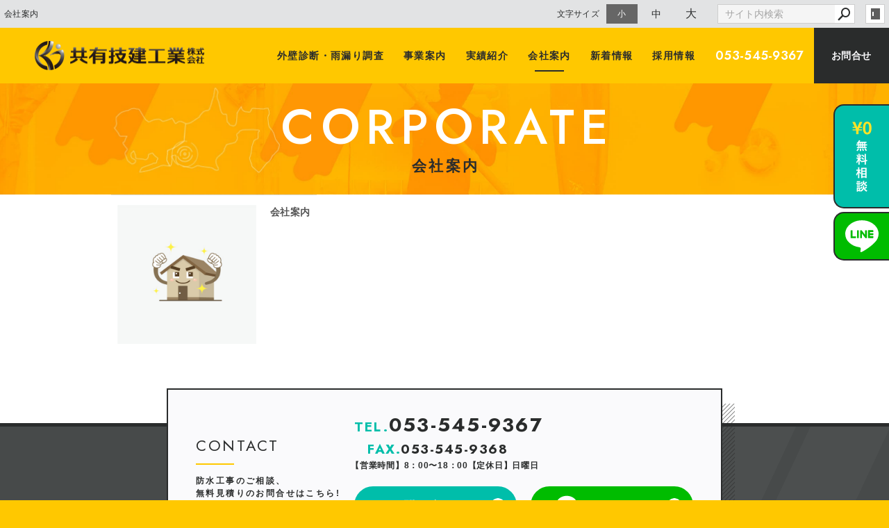

--- FILE ---
content_type: text/html; charset=utf-8
request_url: https://www.kyoyugiken.jp/corporate/?mode=list
body_size: 3395
content:
<!DOCTYPE html>
<html lang="ja">
	<head prefix="og: http://ogp.me/ns# fb: http://ogp.me/ns/fb# article: http://ogp.me/ns/article# website: http://ogp.me/ns/website#">
	<meta charset="UTF-8">
	<meta name="content-language" content="ja" />
	<meta name="robots" content="index,follow" />
	<meta name="revisit_after" content="7 days" />
	<meta name="author" content="共有技建工業株式会社" />
	<title>会社案内 | 共有技建工業株式会社</title>
	<meta name="description" content="共有技建工業は静岡県浜松市を中心に防水工事を手掛ける塗装専門業者です。建物に関する資格を持ったスタッフが丁寧に調査・診断し、的確な修繕作業を行います。雨漏り調査、防水、塗装の塗り替えのことなら共有技建工業にお任せ。マンション・ビル・住宅を雨風からお守り致します。その他、塗り床工事も公共施設からホテル、工場、薬品、食品の厨房まで、特殊な床条件にも対応できるのが私どもの強みです。" />
	<meta name="keywords" content="防水工事,塗り床工事,雨漏り調査" />
	<meta itemprop="name" content="会社案内 | 共有技建工業株式会社"/>
	<meta itemprop="image" content="https://www.kyoyugiken.jp/sitelogo.jpg"/>
	<meta property="og:site_name" content="共有技建工業株式会社" />
	<meta property="og:title" content="会社案内"/>
	<meta property="og:type" content="article"/>
	<meta property="og:url" content="https://www.kyoyugiken.jp/corporate/?mode=list"/>
	<meta property="og:image" content="https://www.kyoyugiken.jp/sitelogo.jpg"/>
	<meta property="og:description" content="共有技建工業は静岡県浜松市を中心に防水工事を手掛ける塗装専門業者です。建物に関する資格を持ったスタッフが丁寧に調査・診断し、的確な修繕作業を行います。雨漏り調査、防水、塗装の塗り替えのことなら共有技建工業にお任せ。マンション・ビル・住宅を雨風からお守り致します。その他、塗り床工事も公共施設からホテル、工場、薬品、食品の厨房まで、特殊な床条件にも対応できるのが私どもの強みです。">
	<meta property="og:locale" content="ja_JP" />
	<meta name="viewport" content="width=device-width,initial-scale=1">
	<link rel="canonical" href="https://www.kyoyugiken.jp/corporate/?mode=list"/>
	<link rel="alternate" type="application/rss+xml" title="ROR" href="/sitemap.xml" />
	<link rel="start" href="/index.php" title="共有技建工業株式会社" />
	<link rel="chapter" href="/service/" title="サービス" />
	<link rel="chapter" href="/works/" title="実績紹介" />
	<link rel="chapter" href="/news/" title="新着情報" />
	<link rel="chapter" href="/recruit/" title="採用情報" />
	<link rel="chapter" href="/corporate/" title="会社案内" />
	<link rel="chapter" href="/contact/" title="お問い合わせ" />
	<link rel="chapter" href="/privacy.php" title="プライバシーポリシー" />
	<link rel="chapter" href="/sitemap.php" title="サイトマップ" />
	<script>var hsRoot = "//secure.websapo.jp/";</script>
	<script src="//secure.websapo.jp/hs_js/assets.js"></script>
	<script src="//secure.websapo.jp/hs_js/structure.js"></script>
	<noscript>
		<section class="status">Javascriptが無効になっているため、正常に表示できない場合があります。</section>
	</noscript>	<meta name="viewport" content="width=device-width, initial-scale=1.0">
	<link href="//secure.websapo.jp/_site_template/layout/rwd_001/asset/css/common.min.css" rel="stylesheet" id="defaultCSS" media="screen, projection, print" />
    <link href="//secure.websapo.jp/hs_asset/css/editor_template.min.css" rel="stylesheet" media="screen, projection, print" />
		<script src="//secure.websapo.jp/_site_template/layout/rwd_001/asset/js/init.js"></script>
	<link rel="stylesheet" href="/asset/css/customize.min.css?ts=20230228" />
<script type="text/javascript" src="/asset/js/customize.min.js?ts=20230228"></script>
<meta name="google-site-verification" content="g4fTjfdA9x33KB5BPa964-gQxSfGu-kDE9YyG93dwSI" />
<!-- Google Tag Manager -->
<script>(function(w,d,s,l,i){w[l]=w[l]||[];w[l].push({'gtm.start':
new Date().getTime(),event:'gtm.js'});var f=d.getElementsByTagName(s)[0],
j=d.createElement(s),dl=l!='dataLayer'?'&l='+l:'';j.async=true;j.src=
'https://www.googletagmanager.com/gtm.js?id='+i+dl;f.parentNode.insertBefore(j,f);
})(window,document,'script','dataLayer','GTM-N6PF5D7');</script>
<!-- End Google Tag Manager -->
<!-- Google Tag Manager (noscript) -->
<noscript><iframe src="https://www.googletagmanager.com/ns.html?id=GTM-N6PF5D7"
height="0" width="0" style="display:none;visibility:hidden"></iframe></noscript>
<!-- End Google Tag Manager (noscript) -->
</head>
  <body class="is--corporate is--list">


		<div id="allbox">
 
		<section class="toolbar hidden-xsmall">
			<div class="toolbar-row">
				<h1 class="column-1-2" title="会社案内">会社案内</h1>
				<div class="tools column-1-2">
					<section class="fontChange">
						<label>文字サイズ</label>
						<button class="button button-small font-small current" data-font-size="fontSmall">小</button>
						<button class="button button-small font-middle" data-font-size="fontMiddle">中</button>
						<button class="button button-small font-large" data-font-size="fontLarge">大</button>
					</section>
					<!-- /.fontCange -->
					<form method="post" action="/search.php">
					<section class="hybsSearch input-group">
							<input type="text" name="search" class="input-small" placeholder="サイト内検索" value="">
							<span class="input-group-button input-group-button-small">
								<button type="submit" class="button button-text icon-search"></button>
							</span>
					</section>
					<!-- /.hybsSearch input-group -->
					</form>
					<section class="hybsLogin">
						<a href="/hs_admin/" class="login-button " target="_blank" title="サイト管理画面">login</a>
					</section>
					<!-- /.login -->
				</div>
				<!-- /.tools -->
			</div>
			<!-- /.row -->
		</section>
		<!-- /.toolbar -->
<header id="header" class="is-default">
			<h2><a href="https://www.kyoyugiken.jp/" title="共有技建工業株式会社" class="site_title">共有技建工業株式会社</a></h2>	</header>
<nav id="gmenu" class="nav-inline is-default is-drawerNav--default" data-role="globalNav">
	<button class="drawerNav-btn is-close" data-plugin="drawerNav" data-target="globalNav"><span class="bar"></span><span class="bar"></span></button>
	<div class="gmenu__inner">
		<ul class="nav-inline__list">
														<li class="nav-inline__item is-home"><a href="/" class="mhome" title="トップページ">トップページ</a></li>
																						<li class="nav-inline__item is-content1"><a href="/service/" class="mservice" title="サービス">サービス</a></li>
																						<li class="nav-inline__item is-content2"><a href="/works/" class="mworks" title="実績紹介">実績紹介</a></li>
																						<li class="nav-inline__item is-content3"><a href="/news/" class="mnews" title="新着情報">新着情報</a></li>
																						<li class="nav-inline__item is-content4"><a href="/recruit/" class="mrecruit" title="採用情報">採用情報</a></li>
																						<li class="nav-inline__item is-content5"><a href="/corporate/" class="mcorporate current" title="会社案内">会社案内</a></li>
																										<li class="nav-inline__item is-form"><a href="/contact/" class="mcontact" title="お問い合わせ">お問い合わせ</a></li>
																																										</ul>
					<a href="/contact/" class="button gmenu__button-inquiry button-inverse">お問い合わせ</a>
				<ul class="nav-inline__sublist visible-xsmall">
																																																													<li class="nav-inline__subitem is-privacy"><a href="/privacy.php">プライバシーポリシー</a></li>
																<li class="nav-inline__subitem is-sitemap"><a href="/sitemap.php">サイトマップ</a></li>
									</ul>
		<p class="gmenu__copyright visible-xsmall">Copyright. 共有技建工業株式会社. All Rights Reserved.</p>
	</div>
	<!-- /.gmenu__inner -->
</nav>
<!-- /#gmenu -->
			<section class="mainImg">
				<div class="mainImgInner">
					<h2><span>CORPORATE</span><small>会社案内</small></h2>
				</div>
			</section>
			<!-- /.mainImg -->


<div class="breadcrumbs">
	<ol itemscope itemtype="https://schema.org/BreadcrumbList">
		<li itemprop="itemListElement" itemscope itemtype="https://schema.org/ListItem">
			<a href="/" itemid="https://www.kyoyugiken.jp/" itemscope itemprop="item" itemtype="https://schema.org/WebPage" title="トップページ"><span itemprop="name">トップページ</span></a>
			<meta itemprop="position" content="1">
		</li>
		<li itemprop="itemListElement" itemscope itemtype="https://schema.org/ListItem">
			<a itemscope itemprop="item" itemtype="https://schema.org/WebPage" href="/corporate/" itemid="https://www.kyoyugiken.jp/corporate/" title="会社案内"><span itemprop="name">会社案内</span></a>
			<meta itemprop="position" content="2">
		</li>
	</ol>
</div>
<!-- /.breadcrumbs -->
	<div class="containerWrap">
		<div id="container" class="row ">
			<div id="main" class="column-3-4">
			
								
			
<div class="element element_list">



	
	

				

			<div class="contents list_imgflo img-list4">
<div class="artloop list4" style="margin-bottom:10px;">
<table cellspacing="0" cellpadding="0" border="0"><td valign="top">
<a href="/corporate/?mode=detail&article=1" title="会社案内" class="thum_img"><img src="/image/underconstruction.gif" width="128" alt="会社案内" /></a></td>
<td valign="top"><h5><a href="/corporate/?mode=detail&article=1" title="会社案内">会社案内</a></h5><p class="catch"><strong></strong></p><p>&nbsp;</p>

<!--カート用値段表示-->


</td></table></div>



</div><!--contents list_imgflo-->
		
	
</div><!--//ELEMENT-->

			</div>
			<!-- /#main -->

			<div id="side" class="column-1-4">
			</div>
			<!-- /#side -->
			
		</div>
		<!-- /#container -->
	</div>
	<!-- /.containerWrap -->
		<footer>
	<a href="#top" class="pagetop">page top</a>
	<nav id="footerNav">
		<ul class="contentsNav">
			<li>
				<a href="/" title="トップページ">トップページ</a>
			</li>

					<li>
				<a href="/service/" title="サービス">サービス</a>
			</li>
					<li>
				<a href="/works/" title="実績紹介">実績紹介</a>
			</li>
					<li>
				<a href="/news/" title="新着情報">新着情報</a>
			</li>
					<li>
				<a href="/recruit/" title="採用情報">採用情報</a>
			</li>
					<li>
				<a href="/corporate/" title="会社案内">会社案内</a>
			</li>
					<li>
				<a href="/contact/" title="お問い合わせ">お問い合わせ</a>
			</li>
					</ul>
		<ul class="subNav">
									<li><a href="/privacy.php" title="プライバシーポリシー">プライバシーポリシー</a></li>									<li><a href="/sitemap.php" title="サイトマップ">サイトマップ</a></li>		</ul>
	</nav>
	<!-- /#footerNav -->
	<small class="copyright"><a href="https://www.kyoyugiken.jp/" title="共有技建工業株式会社" >Copyright. 共有技建工業株式会社. All Rights Reserved.</a></small>
	<small class="promotion"><a href="https://www.websapo.jp/" target="_blank" rel="nofollow">Websapo</a></small>
	

</footer>	</div>
	<!-- /#allbox -->
	
	</body>
</html>

--- FILE ---
content_type: text/html
request_url: https://www.kyoyugiken.jp/asset/html/footer.html?ts=20230228
body_size: 1073
content:
<div class="p-pagetop__wrap hidden">
  <a href="#pagetop" class="p-pagetop">
    <span>GO TOP</span>
    <img src="/asset/img/go_top.png" width="77" alt="GO TOP">
  </a>
</div>
<!-- /.p-pagetop__wrap -->


<footer class="p-footer">
  <section class="p-footer-contact">
    <div class="p-footer-contact__head">
      <h2 class="p-footer-contact__title">CONTACT</h2>
      <p class="p-footer-contact__lead">
        防水工事のご相談、<br>
        無料見積りのお問合せはこちら!</h3>
      </p>
      <!-- /.p-footer-contact__lead -->
    </div>
    <!-- /.p-footer-contact__head -->
    
    <div class="p-footer-contact__body">
      <div class="p-footer-contact__telwrap">
        <a href="tel:053-545-9367" class="tel"><small>TEL.</small><span>053-545-9367</span></a>
        <p class="fax"><small>FAX.</small><span>053-545-9368</span></p>
        <p class="opentime">【営業時間】8：00〜18：00【定休日】日曜日</p>
      </div>
      <!-- /.p-footer-contact p-footer-contact_telwrap -->
      <div class="p-footer-contact__btnwrap">
        <a href="/contact/" class="button button-primary button-pill is-right-icon">
          <span>お問い合わせ</span>
          <svg class="icon" width="22" height="22"><use xlink:href="/asset/svg/sprite.symbol.svg#icon-arrow-right"></use></svg>
        </a>
        <a href="https://lin.ee/u1WJ9v6" target="_blank" rel="noopener noreferrer" class="button button-sns-line button-pill is-right-icon">
          <svg class="svgicon"><use xlink:href="/asset/svg/sprite.symbol.svg#icon-line"></use></svg>
          <small>KGI公式</small><span>LINE</span>
          <svg class="icon" width="22" height="22"><use xlink:href="/asset/svg/sprite.symbol.svg#icon-arrow-right"></use></svg>
        </a>
      </div>
      <!-- /.p-footer-contact__btnwrap -->
    </div>
    <!-- /.p-footer-contact__body -->
  </section>
  <!-- /.p-footer-contact -->
  
  <div class="p-footer__logo-wrap">
    <a href="/" class="p-footer__logo"><img src="/asset/img/logo-white.png" alt="共有技建工業株式会社" width="287"></a>
    <address class="p-footer__access">
      〒435-0003<br>
      浜松市東区中里町1000番地
    </address>
    <!-- /.p-footer__access -->
  </div>
  <!-- /.p-footer__logo-wrap -->

  <div class="p-footer__social">
    <span>share</span>
    <a href="https://www.facebook.com/sharer.php?u=http%3A%2F%2Fwww.kyoyugiken.jp%2F" class="btn is-fb" data-plugin="openwindow">
      <i class="fa fa-facebook-official fa-lg"></i></a>
    <a href="https://twitter.com/share?url=http%3A%2F%2Fwww.kyoyugiken.jp%2F" class="btn is-tw" data-plugin="openwindow">
      <i class="fa fa-twitter fa-lg"></i></a>
    <a href="https://social-plugins.line.me/lineit/share?url=https%3A%2F%2Fwww.kyoyugiken.jp%2F" class="btn is-line" data-plugin="openwindow">
      <svg class="svgicon"><use xlink:href="/asset/svg/sprite.symbol.svg#icon-line"></use></svg>
    </a>
    <a href="https://www.jubilo-iwata.co.jp/" target="_blank" rel="noopener noreferrer" class="ban">
    <img src="/asset/img/ban_jubilo.jpg" width="268" alt="私たちはジュビロ磐田を応援しています！"></a>
  </div>
  <!-- /.p-footer__social -->

  <nav class="p-footer__nav">
    <a href="/service/" title="事業案内">事業案内</a>
    <a href="/works/" title="実績紹介">実績紹介</a>
    <a href="/corporate/" title="会社案内">会社案内</a>
    <a href="/news/" title="新着情報">新着情報</a>
    <a href="/recruit/" title="採用情報">採用情報</a>
  </nav>
  <!-- /.p-footer__nav -->
  <nav class="p-footer__nav is-subnav">
    <a href="/privacy.php">プライバシーポリシー</a>
    <a href="/sitemap.php">サイトマップ</a>
  </nav>
  <!-- /.p-footer__nav -->


  <div class="p-footer__copyright">
    <small class="copyright"><a href="https://www.kyoyugiken.jp" title="共有技建工業株式会社" data-plugin="getCopyright">Copyright 2020. 共有技建工業株式会社. All Rights Reserved.</a></small>
    <small class="promotion"><a href="https://www.websapo.jp/" target="_blank" rel="noopener noreferrer nofollow">websapo</a></small>
  </div>
  <!-- /.p-footer__copyright -->

</footer>
<!-- /.p-footer -->

--- FILE ---
content_type: text/html
request_url: https://www.kyoyugiken.jp/asset/html/header.html?ts=20230228
body_size: 729
content:
<header id="header" class="p-header">
  <a href="/" class="p-header__logo"><img src="/asset/img/logo-black.png" alt="共有技建工業株式会社" width="244"></a>
  <button class="drawerNav-btn" data-plugin="drawerNav" data-target="globalNav"><i class="fa fa-bars"></i></button>
  <nav class="p-gnav" data-role="globalNav">
    <button class="drawerNav-btn is-close" data-plugin="drawerNav" data-target="globalNav"><span class="bar"></span><span class="bar"></span></button>
    <div class="p-gnav__inner">
      <ul class="p-gnav__list">
        <li class="p-gnav__item is-home visible-xsmall"><a href="/" title="トップページ">トップページ</a></li>
        <li class="p-gnav__item is-content1-1"><a href="/service/?mode=detail&amp;article=1" title="外壁診断・雨漏り調査">外壁診断・雨漏り調査</a></li>
        <li class="p-gnav__item is-content1"><a href="/service/" title="事業案内">事業案内</a></li>
        <li class="p-gnav__item is-content2"><a href="/works/" title="実績紹介">実績紹介</a></li>
        <li class="p-gnav__item is-content5"><a href="/corporate/" title="会社案内">会社案内</a></li>
        <li class="p-gnav__item is-content3"><a href="/news/" title="新着情報">新着情報</a></li>
        <li class="p-gnav__item is-content4"><a href="/recruit/" title="採用情報">採用情報</a></li>
      </ul>
      <a href="tel:053-545-9367" class="p-gnav__item-tel"><i class="fa fa-phone"></i><span>053-545-9367</span></a>
      <a href="/contact/" class="p-gnav__item-contact">お問合せ</a>
      <div class="p-gnav__btnwrap">
        <a href="/contact/" class="button button-inverse">お問合せ</a>
        <a href="/contact/?mode=detail&amp;article=1" class="button button-primary">無料相談</a>
        <a href="#" target="_blank" rel="noopener noreferrer" class="button button-sns-line">LINE</a>
      </div>
      <!-- /.p-gnav__btnwrap -->
      <ul class="p-gnav__sublist visible-xsmall">
        <li class="p-gnav__subitem is-privacy"><a href="/privacy.php">プライバシーポリシー</a></li>
        <li class="p-gnav__subitem is-sitemap"><a href="/sitemap.php">サイトマップ</a></li>
      </ul>
      <p class="p-gnav__copyright visible-xsmall" data-plugin="getCopyright">Copyright 2020. 共有技建工業株式会社. All Rights Reserved.</p>
    </div>
    <!-- /.p-gnav__inner -->
  </nav>
  <nav class="p-fixedNav">
    <a href="tel:053-545-9367" class="button btn-tel">
      <img src="/asset/img/button_tel_sp.png" alt="電話相談" width="91" />
    </a>
    <a href="/contact/?mode=detail&amp;article=1" class="button btn-contact">
      <picture>
        <source srcset="/asset/img/button_soudan.png" media="(min-width: 900px)" />
        <source srcset="/asset/img/button_soudan_sp.png" media="(max-width: 899px)" />
        <img src="/asset/img/button_soudan.png" alt="無料相談" width="96" />
      </picture>
    </a>
    <a href="https://lin.ee/u1WJ9v6" target="_blank" rel="noopener noreferrer" class="button btn-line"><svg class="svgicon"><use xlink:href="/asset/svg/sprite.symbol.svg#icon-line"></use></svg></a>
  </nav>
  <!-- /.p-fixedNav -->
</header>

--- FILE ---
content_type: text/css
request_url: https://www.kyoyugiken.jp/asset/css/customize.min.css?ts=20230228
body_size: 40961
content:
/*!
 * Turret v3.3.1
 * http://turret.bigfish.tv
 *
 * Licensed under the MIT license.
 * http://www.opensource.org/licenses/mit-license.php
 * 
 * Copyright 2016 Bigfish
 * http://www.bigfish.tv
 */
/*! normalize.css v3.0.3 | MIT License | github.com/necolas/normalize.css */@import url("https://fonts.googleapis.com/css2?family=Jost:wght@400;500;600;700&display=swap");html{font-family:sans-serif;-ms-text-size-adjust:100%;-webkit-text-size-adjust:100%}body{margin:0}article,aside,details,figcaption,figure,footer,header,hgroup,main,menu,nav,section,summary{display:block}audio,canvas,progress,video{display:inline-block;vertical-align:baseline}audio:not([controls]){display:none;height:0}[hidden],template{display:none}a{background-color:transparent}a:active,a:hover{outline:0}abbr[title]{border-bottom:1px dotted}b,strong{font-weight:700}dfn{font-style:italic}h1{font-size:2em;margin:.67em 0}mark{color:#000}small{font-size:80%}sub,sup{font-size:75%;line-height:0;position:relative;vertical-align:baseline}sup{top:-.5em}sub{bottom:-.25em}img{border:0}svg:not(:root){overflow:hidden}figure{margin:1em 40px}hr{box-sizing:content-box;height:0}code,kbd,pre,samp{font-family:monospace,monospace;font-size:1em}button,input,optgroup,select,textarea{color:inherit;font:inherit;margin:0}button{overflow:visible}button,select{text-transform:none}button,html input[type=button],input[type=reset],input[type=submit]{-webkit-appearance:button;cursor:pointer}button[disabled],html input[disabled]{cursor:default}button::-moz-focus-inner,input::-moz-focus-inner{border:0;padding:0}input{line-height:normal}input[type=checkbox],input[type=radio]{box-sizing:border-box;padding:0}input[type=number]::-webkit-inner-spin-button,input[type=number]::-webkit-outer-spin-button{height:auto}input[type=search]{-webkit-appearance:textfield;box-sizing:content-box}input[type=search]::-webkit-search-cancel-button,input[type=search]::-webkit-search-decoration{-webkit-appearance:none}fieldset{border:1px solid silver;margin:0 2px;padding:.35em .625em .75em}legend{border:0;padding:0}textarea{overflow:auto}optgroup{font-weight:700}table{border-collapse:collapse;border-spacing:0}td,th{padding:0}:root{font-size:10px}@media (min-width:1680px){:root{font-size:10px}}@media (min-width:1280px) and (max-width:1679px){:root{font-size:10px}}@media (min-width:1050px) and (max-width:1279px){:root{font-size:10px}}@media (min-width:900px) and (max-width:1049px){:root{font-size:10px}}@media (max-width:899px){:root{font-size:10px}}html *{-webkit-font-smoothing:antialiased;-moz-osx-font-smoothing:grayscale}*,:after,:before{box-sizing:border-box}:focus{outline:0}html{-webkit-tap-highlight-color:rgba(0,0,0,0)}body{font-family:-apple-system,BlinkMacSystemFont,Helvetica Neue,游ゴシック体,Yu Gothic,YuGothic,游ゴシック Medium,Hiragino Kaku Gothic ProN,メイリオ,meiryo,sans-serif;font-weight:400;color:#2a2c2c;line-height:1.5;letter-spacing:.03rem;background:#ffc800;font-size:1.4rem}a{color:#00beaa;text-decoration:none;transition:color .2s ease-in-out}a:not(.button):focus,a:not(.button):hover{color:#2a2c2c;text-decoration:underline}img{vertical-align:bottom}img.rounded{border-radius:8px}img.circle{border-radius:50%}img.responsive{width:100%;height:auto}@page{size:A4;margin:1.5cm 2cm}@media print{*,:after,:before{background:transparent!important;color:#000!important;box-shadow:none!important;text-shadow:none!important}a,a:visited{text-decoration:underline}a[href]:after{content:'("attr(href)")'}a[href^="#"]:after{content:""}abbr[title]:after{content:'("attr(title)")'}blockquote,pre{border:1px solid #999;page-break-inside:avoid}thead{display:table-header-group}img,tr{page-break-inside:avoid}img{max-width:100%!important}h2,h3,p{orphans:3;widows:3}h2,h3{page-break-after:avoid}table{border-collapse:collapse!important}table td,table th{background-color:#fff!important}}dd:first-child,dl:first-child,dt:first-child,ol>li:first-child,p:first-child,ul>li:first-child{margin-top:0}dd:last-child,dl:last-child,dt:last-child,ol>li:last-child,p:last-child,ul>li:last-child{margin-bottom:0}h1,h2,h3,h4,h5,h6{margin:0 0 1em;padding:0;color:#333;line-height:1.35}h1,h1 small,h2,h2 small,h3,h3 small,h4,h4 small,h5,h5 small,h6,h6 small{font-family:-apple-system,BlinkMacSystemFont,Helvetica Neue,游ゴシック体,Yu Gothic,YuGothic,游ゴシック Medium,Hiragino Kaku Gothic ProN,メイリオ,meiryo,sans-serif;font-weight:500}h1 small,h2 small,h3 small,h4 small,h5 small,h6 small{font-size:.6em;color:#555}h1{font-size:3.2rem}h2{font-size:2.4rem}h3{font-size:2rem}h4{font-size:1.8rem}h5{font-size:1.6rem}h6{font-size:1.4rem}p{margin:2rem 0;font-weight:400;font-size:1.4rem}.lead,p{font-family:-apple-system,BlinkMacSystemFont,Helvetica Neue,游ゴシック体,Yu Gothic,YuGothic,游ゴシック Medium,Hiragino Kaku Gothic ProN,メイリオ,meiryo,sans-serif;color:#2a2c2c;line-height:1.5}.lead{margin:0 0 2rem;font-weight:300;font-size:1.8rem}strong{font-family:-apple-system,BlinkMacSystemFont,Helvetica Neue,游ゴシック体,Yu Gothic,YuGothic,游ゴシック Medium,Hiragino Kaku Gothic ProN,メイリオ,meiryo,sans-serif;font-weight:700}em{font-style:italic}hr{clear:both;margin:3rem auto;border:0;height:1px;background:#ddd}blockquote{margin:3rem 0;padding:0 2rem;font-family:-apple-system,BlinkMacSystemFont,Helvetica Neue,游ゴシック体,Yu Gothic,YuGothic,游ゴシック Medium,Hiragino Kaku Gothic ProN,メイリオ,meiryo,sans-serif;font-weight:300;font-size:1.8rem;font-style:normal;line-height:1.5;color:#2a2c2c}blockquote p{margin:0;font-family:inherit;font-weight:inherit;font-size:inherit;font-style:inherit;line-height:inherit;color:inherit}blockquote cite{display:block;margin:1rem 0;font-size:1.6rem;font-style:normal;text-align:left}.pullout,blockquote cite{font-family:-apple-system,BlinkMacSystemFont,Helvetica Neue,游ゴシック体,Yu Gothic,YuGothic,游ゴシック Medium,Hiragino Kaku Gothic ProN,メイリオ,meiryo,sans-serif;color:#2a2c2c}.pullout{margin:3rem 0;padding:0 2rem;font-weight:300;font-size:1.8rem;border:solid #00beaa;border-width:0 0 0 .4rem}ol,ul{margin:2rem 0;padding:0}ol li,ul li{margin:1rem 0 1rem 2rem;padding:0;font-family:-apple-system,BlinkMacSystemFont,Helvetica Neue,游ゴシック体,Yu Gothic,YuGothic,游ゴシック Medium,Hiragino Kaku Gothic ProN,メイリオ,meiryo,sans-serif;font-weight:400;font-size:1.4rem;color:#2a2c2c;line-height:1.5}ol li ul,ul li ul{margin:1rem 0;padding:0}ol li ul li,ul li ul li{margin:1rem 0 1rem 2rem}ul,ul li ul{list-style:disc}.list-unstyled{list-style:none}.list-unstyled li{margin-left:0}.list-inline li{display:inline-block}dl{margin:2rem 0;padding:0}dt{margin:1rem 0;font-weight:600}dd,dt{font-family:-apple-system,BlinkMacSystemFont,Helvetica Neue,游ゴシック体,Yu Gothic,YuGothic,游ゴシック Medium,Hiragino Kaku Gothic ProN,メイリオ,meiryo,sans-serif;font-size:1.6rem;color:#2a2c2c}dd{margin:0 0 2rem}code,dd{font-weight:400}code{font-family:Monaco,Menlo,Consolas,Courier New,monospace;font-size:1.2rem;color:#ff871a}pre{margin:2rem 0;padding:1rem;overflow:auto;color:#2a2c2c;direction:ltr;text-align:left;white-space:pre;word-spacing:normal;word-break:normal;-moz-tab-size:4;tab-size:4;-webkit-hyphens:none;-ms-hyphens:none;hyphens:none;background:#fafafc;border:1px solid #ddd}kbd,pre code{color:#ff871a}kbd{margin:0 .5rem;padding:.4rem;font-family:Monaco,Menlo,Consolas,Courier New,monospace;font-size:1.2rem;background:#fafafc;border:1px solid #ddd}kbd,mark{font-weight:400}mark{margin:0;padding:.3rem .6rem;font-family:-apple-system,BlinkMacSystemFont,Helvetica Neue,游ゴシック体,Yu Gothic,YuGothic,游ゴシック Medium,Hiragino Kaku Gothic ProN,メイリオ,meiryo,sans-serif;font-size:1.4rem;color:#2a2c2c;background:#ff0;border:none;border-radius:0}mark.error{color:#fff;background:#d91e18;border:none}mark.warning{color:#fff;background:#ff4500;border:none}mark.success{color:#fff;background:#0a0;border:none}mark.info{color:#fff;background:#1e90ff;border:none}.container{position:relative;margin:0 auto;width:100%;*zoom:1}.container:after,.container:before{content:" ";display:table}.container:after{clear:both}@media (min-width:1680px){.container{padding-left:.6rem;padding-right:.6rem;max-width:1050px}}@media (min-width:1280px) and (max-width:1679px){.container{padding-left:.6rem;padding-right:.6rem;max-width:1050px}}@media (min-width:1050px) and (max-width:1279px){.container{padding-left:.6rem;padding-right:.6rem;max-width:1050px}}@media (min-width:900px) and (max-width:1049px){.container{padding-left:.6rem;padding-right:.6rem;max-width:100%}}@media (max-width:899px){.container{padding-left:.6rem;padding-right:.6rem;max-width:100%}}.row{margin-left:-.6rem;margin-right:-.6rem;*zoom:1}.row:after,.row:before{content:" ";display:table}.row:after{clear:both}.row.no-gutter{margin-left:0;margin-right:0}@media (min-width:1680px){.row{margin-left:-.6rem;margin-right:-.6rem}.row.no-gutter-xlarge{margin-left:0;margin-right:0}}@media (min-width:1280px) and (max-width:1679px){.row{margin-left:-.6rem;margin-right:-.6rem}.row.no-gutter-large{margin-left:0;margin-right:0}}@media (min-width:1050px) and (max-width:1279px){.row{margin-left:-.6rem;margin-right:-.6rem}.row.no-gutter-medium{margin-left:0;margin-right:0}}@media (min-width:900px) and (max-width:1049px){.row{margin-left:-.6rem;margin-right:-.6rem}.row.no-gutter-small{margin-left:0;margin-right:0}}@media (max-width:899px){.row{margin-left:-.6rem;margin-right:-.6rem}.row.no-gutter-xsmall{margin-left:0;margin-right:0}}.no-gutter{padding:0!important}.gutter-top{padding-top:1.2rem!important}.gutter-bottom{padding-bottom:1.2rem!important}.gutter-left{padding-left:.6rem!important}.gutter-right{padding-right:.6rem!important}@media (min-width:1680px){.no-gutter-xlarge{padding:0!important}.gutter-top{padding-top:1.2rem!important}.gutter-bottom{padding-bottom:1.2rem!important}.gutter-left{padding-left:.6rem!important}.gutter-right{padding-right:.6rem!important}}@media (min-width:1280px) and (max-width:1679px){.no-gutter-large{padding:0!important}.gutter-top{padding-top:1.2rem!important}.gutter-bottom{padding-bottom:1.2rem!important}.gutter-left{padding-left:.6rem!important}.gutter-right{padding-right:.6rem!important}}@media (min-width:1050px) and (max-width:1279px){.no-gutter-medium{padding:0!important}.gutter-top{padding-top:1.2rem!important}.gutter-bottom{padding-bottom:1.2rem!important}.gutter-left{padding-left:.6rem!important}.gutter-right{padding-right:.6rem!important}}@media (min-width:900px) and (max-width:1049px){.no-gutter-small{padding:0!important}.gutter-top{padding-top:1.2rem!important}.gutter-bottom{padding-bottom:1.2rem!important}.gutter-left{padding-left:.6rem!important}.gutter-right{padding-right:.6rem!important}}@media (max-width:899px){.no-gutter-xsmall{padding:0!important}.gutter-top{padding-top:1.2rem!important}.gutter-bottom{padding-bottom:1.2rem!important}.gutter-left{padding-left:.6rem!important}.gutter-right{padding-right:.6rem!important}}[class*=column-]{float:left;position:relative;min-height:1px;padding-left:.6rem;padding-right:.6rem}[class*=column-].column-center{float:none;margin-left:auto;margin-right:auto}@media (min-width:1680px){[class*=column-]{padding-left:.6rem;padding-right:.6rem}}@media (min-width:1280px) and (max-width:1679px){[class*=column-]{padding-left:.6rem;padding-right:.6rem}}@media (min-width:1050px) and (max-width:1279px){[class*=column-]{padding-left:.6rem;padding-right:.6rem}}@media (min-width:900px) and (max-width:1049px){[class*=column-]{padding-left:.6rem;padding-right:.6rem}}@media (max-width:899px){[class*=column-]{padding-left:.6rem;padding-right:.6rem}}.column-1{width:100%}.column-1-2,.column-2-4,.column-3-6,.column-4-8,.column-5-10,.column-6-12{width:50%}.column-1-3,.column-2-6,.column-3-9,.column-4-12{width:33.3333%}.column-2-3,.column-4-6,.column-6-9,.column-8-12{width:66.6666%}.column-1-4,.column-2-8,.column-3-12{width:25%}.column-3-4,.column-6-8,.column-9-12{width:75%}.column-1-5,.column-2-10{width:20%}.column-2-5,.column-4-10{width:40%}.column-3-5,.column-6-10{width:60%}.column-4-5,.column-8-10{width:80%}.column-1-6,.column-2-12{width:16.6667%}.column-5-6{width:83.3335%}.column-1-7{width:14.2857%}.column-2-7{width:28.5714%}.column-3-7{width:42.8571%}.column-4-7{width:57.1428%}.column-5-7{width:71.4285%}.column-6-7{width:85.7142%}.column-1-8{width:12.5%}.column-3-8{width:37.5%}.column-5-8{width:62.5%}.column-7-8{width:87.5%}.column-1-9{width:11.1111%}.column-2-9{width:22.2222%}.column-4-9{width:44.4444%}.column-5-9{width:55.5555%}.column-7-9{width:77.7777%}.column-8-9{width:88.8888%}.column-1-10{width:10%}.column-3-10{width:30%}.column-7-10{width:70%}.column-9-10{width:90%}.column-1-11{width:9.0909%}.column-2-11{width:18.1818%}.column-3-11{width:27.2727%}.column-4-11{width:36.3636%}.column-5-11{width:45.4545%}.column-6-11{width:54.5454%}.column-7-11{width:63.6363%}.column-8-11{width:72.7272%}.column-9-11{width:81.8181%}.column-10-11{width:90.909%}.column-1-12{width:8.3333%}.column-5-12{width:41.6665%}.column-7-12{width:58.3331%}.column-10-12{width:83.333%}.column-11-12{width:91.6663%}@media (min-width:1680px){.column-xlarge-1{width:100%}.column-xlarge-1-2,.column-xlarge-2-4,.column-xlarge-3-6,.column-xlarge-4-8,.column-xlarge-5-10,.column-xlarge-6-12{width:50%}.column-xlarge-1-3,.column-xlarge-2-6,.column-xlarge-3-9,.column-xlarge-4-12{width:33.3333%}.column-xlarge-2-3,.column-xlarge-4-6,.column-xlarge-6-9,.column-xlarge-8-12{width:66.6666%}.column-xlarge-1-4,.column-xlarge-2-8,.column-xlarge-3-12{width:25%}.column-xlarge-3-4,.column-xlarge-6-8,.column-xlarge-9-12{width:75%}.column-xlarge-1-5,.column-xlarge-2-10{width:20%}.column-xlarge-2-5,.column-xlarge-4-10{width:40%}.column-xlarge-3-5,.column-xlarge-6-10{width:60%}.column-xlarge-4-5,.column-xlarge-8-10{width:80%}.column-xlarge-1-6,.column-xlarge-2-12{width:16.6667%}.column-xlarge-5-6{width:83.3335%}.column-xlarge-1-7{width:14.2857%}.column-xlarge-2-7{width:28.5714%}.column-xlarge-3-7{width:42.8571%}.column-xlarge-4-7{width:57.1428%}.column-xlarge-5-7{width:71.4285%}.column-xlarge-6-7{width:85.7142%}.column-xlarge-1-8{width:12.5%}.column-xlarge-3-8{width:37.5%}.column-xlarge-5-8{width:62.5%}.column-xlarge-7-8{width:87.5%}.column-xlarge-1-9{width:11.1111%}.column-xlarge-2-9{width:22.2222%}.column-xlarge-4-9{width:44.4444%}.column-xlarge-5-9{width:55.5555%}.column-xlarge-7-9{width:77.7777%}.column-xlarge-8-9{width:88.8888%}.column-xlarge-1-10{width:10%}.column-xlarge-3-10{width:30%}.column-xlarge-7-10{width:70%}.column-xlarge-9-10{width:90%}.column-xlarge-1-11{width:9.0909%}.column-xlarge-2-11{width:18.1818%}.column-xlarge-3-11{width:27.2727%}.column-xlarge-4-11{width:36.3636%}.column-xlarge-5-11{width:45.4545%}.column-xlarge-6-11{width:54.5454%}.column-xlarge-7-11{width:63.6363%}.column-xlarge-8-11{width:72.7272%}.column-xlarge-9-11{width:81.8181%}.column-xlarge-10-11{width:90.909%}.column-xlarge-1-12{width:8.3333%}.column-xlarge-5-12{width:41.6665%}.column-xlarge-7-12{width:58.3331%}.column-xlarge-10-12{width:83.333%}.column-xlarge-11-12{width:91.6663%}}@media (min-width:1280px) and (max-width:1679px){.column-large-1{width:100%}.column-large-1-2,.column-large-2-4,.column-large-3-6,.column-large-4-8,.column-large-5-10,.column-large-6-12{width:50%}.column-large-1-3,.column-large-2-6,.column-large-3-9,.column-large-4-12{width:33.3333%}.column-large-2-3,.column-large-4-6,.column-large-6-9,.column-large-8-12{width:66.6666%}.column-large-1-4,.column-large-2-8,.column-large-3-12{width:25%}.column-large-3-4,.column-large-6-8,.column-large-9-12{width:75%}.column-large-1-5,.column-large-2-10{width:20%}.column-large-2-5,.column-large-4-10{width:40%}.column-large-3-5,.column-large-6-10{width:60%}.column-large-4-5,.column-large-8-10{width:80%}.column-large-1-6,.column-large-2-12{width:16.6667%}.column-large-5-6{width:83.3335%}.column-large-1-7{width:14.2857%}.column-large-2-7{width:28.5714%}.column-large-3-7{width:42.8571%}.column-large-4-7{width:57.1428%}.column-large-5-7{width:71.4285%}.column-large-6-7{width:85.7142%}.column-large-1-8{width:12.5%}.column-large-3-8{width:37.5%}.column-large-5-8{width:62.5%}.column-large-7-8{width:87.5%}.column-large-1-9{width:11.1111%}.column-large-2-9{width:22.2222%}.column-large-4-9{width:44.4444%}.column-large-5-9{width:55.5555%}.column-large-7-9{width:77.7777%}.column-large-8-9{width:88.8888%}.column-large-1-10{width:10%}.column-large-3-10{width:30%}.column-large-7-10{width:70%}.column-large-9-10{width:90%}.column-large-1-11{width:9.0909%}.column-large-2-11{width:18.1818%}.column-large-3-11{width:27.2727%}.column-large-4-11{width:36.3636%}.column-large-5-11{width:45.4545%}.column-large-6-11{width:54.5454%}.column-large-7-11{width:63.6363%}.column-large-8-11{width:72.7272%}.column-large-9-11{width:81.8181%}.column-large-10-11{width:90.909%}.column-large-1-12{width:8.3333%}.column-large-5-12{width:41.6665%}.column-large-7-12{width:58.3331%}.column-large-10-12{width:83.333%}.column-large-11-12{width:91.6663%}}@media (min-width:1050px) and (max-width:1279px){.column-medium-1{width:100%}.column-medium-1-2,.column-medium-2-4,.column-medium-3-6,.column-medium-4-8,.column-medium-5-10,.column-medium-6-12{width:50%}.column-medium-1-3,.column-medium-2-6,.column-medium-3-9,.column-medium-4-12{width:33.3333%}.column-medium-2-3,.column-medium-4-6,.column-medium-6-9,.column-medium-8-12{width:66.6666%}.column-medium-1-4,.column-medium-2-8,.column-medium-3-12{width:25%}.column-medium-3-4,.column-medium-6-8,.column-medium-9-12{width:75%}.column-medium-1-5,.column-medium-2-10{width:20%}.column-medium-2-5,.column-medium-4-10{width:40%}.column-medium-3-5,.column-medium-6-10{width:60%}.column-medium-4-5,.column-medium-8-10{width:80%}.column-medium-1-6,.column-medium-2-12{width:16.6667%}.column-medium-5-6{width:83.3335%}.column-medium-1-7{width:14.2857%}.column-medium-2-7{width:28.5714%}.column-medium-3-7{width:42.8571%}.column-medium-4-7{width:57.1428%}.column-medium-5-7{width:71.4285%}.column-medium-6-7{width:85.7142%}.column-medium-1-8{width:12.5%}.column-medium-3-8{width:37.5%}.column-medium-5-8{width:62.5%}.column-medium-7-8{width:87.5%}.column-medium-1-9{width:11.1111%}.column-medium-2-9{width:22.2222%}.column-medium-4-9{width:44.4444%}.column-medium-5-9{width:55.5555%}.column-medium-7-9{width:77.7777%}.column-medium-8-9{width:88.8888%}.column-medium-1-10{width:10%}.column-medium-3-10{width:30%}.column-medium-7-10{width:70%}.column-medium-9-10{width:90%}.column-medium-1-11{width:9.0909%}.column-medium-2-11{width:18.1818%}.column-medium-3-11{width:27.2727%}.column-medium-4-11{width:36.3636%}.column-medium-5-11{width:45.4545%}.column-medium-6-11{width:54.5454%}.column-medium-7-11{width:63.6363%}.column-medium-8-11{width:72.7272%}.column-medium-9-11{width:81.8181%}.column-medium-10-11{width:90.909%}.column-medium-1-12{width:8.3333%}.column-medium-5-12{width:41.6665%}.column-medium-7-12{width:58.3331%}.column-medium-10-12{width:83.333%}.column-medium-11-12{width:91.6663%}}@media (min-width:900px) and (max-width:1049px){.column-small-1{width:100%}.column-small-1-2,.column-small-2-4,.column-small-3-6,.column-small-4-8,.column-small-5-10,.column-small-6-12{width:50%}.column-small-1-3,.column-small-2-6,.column-small-3-9,.column-small-4-12{width:33.3333%}.column-small-2-3,.column-small-4-6,.column-small-6-9,.column-small-8-12{width:66.6666%}.column-small-1-4,.column-small-2-8,.column-small-3-12{width:25%}.column-small-3-4,.column-small-6-8,.column-small-9-12{width:75%}.column-small-1-5,.column-small-2-10{width:20%}.column-small-2-5,.column-small-4-10{width:40%}.column-small-3-5,.column-small-6-10{width:60%}.column-small-4-5,.column-small-8-10{width:80%}.column-small-1-6,.column-small-2-12{width:16.6667%}.column-small-5-6{width:83.3335%}.column-small-1-7{width:14.2857%}.column-small-2-7{width:28.5714%}.column-small-3-7{width:42.8571%}.column-small-4-7{width:57.1428%}.column-small-5-7{width:71.4285%}.column-small-6-7{width:85.7142%}.column-small-1-8{width:12.5%}.column-small-3-8{width:37.5%}.column-small-5-8{width:62.5%}.column-small-7-8{width:87.5%}.column-small-1-9{width:11.1111%}.column-small-2-9{width:22.2222%}.column-small-4-9{width:44.4444%}.column-small-5-9{width:55.5555%}.column-small-7-9{width:77.7777%}.column-small-8-9{width:88.8888%}.column-small-1-10{width:10%}.column-small-3-10{width:30%}.column-small-7-10{width:70%}.column-small-9-10{width:90%}.column-small-1-11{width:9.0909%}.column-small-2-11{width:18.1818%}.column-small-3-11{width:27.2727%}.column-small-4-11{width:36.3636%}.column-small-5-11{width:45.4545%}.column-small-6-11{width:54.5454%}.column-small-7-11{width:63.6363%}.column-small-8-11{width:72.7272%}.column-small-9-11{width:81.8181%}.column-small-10-11{width:90.909%}.column-small-1-12{width:8.3333%}.column-small-5-12{width:41.6665%}.column-small-7-12{width:58.3331%}.column-small-10-12{width:83.333%}.column-small-11-12{width:91.6663%}}@media (max-width:899px){.column-xsmall-1,[class*=column-]{width:100%}.column-xsmall-1-2,.column-xsmall-2-4,.column-xsmall-3-6,.column-xsmall-4-8,.column-xsmall-5-10,.column-xsmall-6-12{width:50%}.column-xsmall-1-3,.column-xsmall-2-6,.column-xsmall-3-9,.column-xsmall-4-12{width:33.3333%}.column-xsmall-2-3,.column-xsmall-4-6,.column-xsmall-6-9,.column-xsmall-8-12{width:66.6666%}.column-xsmall-1-4,.column-xsmall-2-8,.column-xsmall-3-12{width:25%}.column-xsmall-3-4,.column-xsmall-6-8,.column-xsmall-9-12{width:75%}.column-xsmall-1-5,.column-xsmall-2-10{width:20%}.column-xsmall-2-5,.column-xsmall-4-10{width:40%}.column-xsmall-3-5,.column-xsmall-6-10{width:60%}.column-xsmall-4-5,.column-xsmall-8-10{width:80%}.column-xsmall-1-6,.column-xsmall-2-12{width:16.6667%}.column-xsmall-5-6{width:83.3335%}.column-xsmall-1-7{width:14.2857%}.column-xsmall-2-7{width:28.5714%}.column-xsmall-3-7{width:42.8571%}.column-xsmall-4-7{width:57.1428%}.column-xsmall-5-7{width:71.4285%}.column-xsmall-6-7{width:85.7142%}.column-xsmall-1-8{width:12.5%}.column-xsmall-3-8{width:37.5%}.column-xsmall-5-8{width:62.5%}.column-xsmall-7-8{width:87.5%}.column-xsmall-1-9{width:11.1111%}.column-xsmall-2-9{width:22.2222%}.column-xsmall-4-9{width:44.4444%}.column-xsmall-5-9{width:55.5555%}.column-xsmall-7-9{width:77.7777%}.column-xsmall-8-9{width:88.8888%}.column-xsmall-1-10{width:10%}.column-xsmall-3-10{width:30%}.column-xsmall-7-10{width:70%}.column-xsmall-9-10{width:90%}.column-xsmall-1-11{width:9.0909%}.column-xsmall-2-11{width:18.1818%}.column-xsmall-3-11{width:27.2727%}.column-xsmall-4-11{width:36.3636%}.column-xsmall-5-11{width:45.4545%}.column-xsmall-6-11{width:54.5454%}.column-xsmall-7-11{width:63.6363%}.column-xsmall-8-11{width:72.7272%}.column-xsmall-9-11{width:81.8181%}.column-xsmall-10-11{width:90.909%}.column-xsmall-1-12{width:8.3333%}.column-xsmall-5-12{width:41.6665%}.column-xsmall-7-12{width:58.3331%}.column-xsmall-10-12{width:83.333%}.column-xsmall-11-12{width:91.6663%}}.column-offset-1{margin-left:100%}.column-offset-1-2,.column-offset-2-4,.column-offset-3-6,.column-offset-4-8,.column-offset-5-10,.column-offset-6-12{margin-left:50%}.column-offset-1-3,.column-offset-2-6,.column-offset-3-9,.column-offset-4-12{margin-left:33.3333%}.column-offset-2-3,.column-offset-4-6,.column-offset-6-9,.column-offset-8-12{margin-left:66.6666%}.column-offset-1-4,.column-offset-2-8,.column-offset-3-12{margin-left:25%}.column-offset-3-4,.column-offset-6-8,.column-offset-9-12{margin-left:75%}.column-offset-1-5,.column-offset-2-10{margin-left:20%}.column-offset-2-5,.column-offset-4-10{margin-left:40%}.column-offset-3-5,.column-offset-6-10{margin-left:60%}.column-offset-4-5,.column-offset-8-10{margin-left:80%}.column-offset-1-6,.column-offset-2-12{margin-left:16.6667%}.column-offset-5-6{margin-left:83.3335%}.column-offset-1-7{margin-left:14.2857%}.column-offset-2-7{margin-left:28.5714%}.column-offset-3-7{margin-left:42.8571%}.column-offset-4-7{margin-left:57.1428%}.column-offset-5-7{margin-left:71.4285%}.column-offset-6-7{margin-left:85.7142%}.column-offset-1-8{margin-left:12.5%}.column-offset-3-8{margin-left:37.5%}.column-offset-5-8{margin-left:62.5%}.column-offset-7-8{margin-left:87.5%}.column-offset-1-9{margin-left:11.1111%}.column-offset-2-9{margin-left:22.2222%}.column-offset-4-9{margin-left:44.4444%}.column-offset-5-9{margin-left:55.5555%}.column-offset-7-9{margin-left:77.7777%}.column-offset-8-9{margin-left:88.8888%}.column-offset-1-10{margin-left:10%}.column-offset-3-10{margin-left:30%}.column-offset-7-10{margin-left:70%}.column-offset-9-10{margin-left:90%}.column-offset-1-11{margin-left:9.0909%}.column-offset-2-11{margin-left:18.1818%}.column-offset-3-11{margin-left:27.2727%}.column-offset-4-11{margin-left:36.3636%}.column-offset-5-11{margin-left:45.4545%}.column-offset-6-11{margin-left:54.5454%}.column-offset-7-11{margin-left:63.6363%}.column-offset-8-11{margin-left:72.7272%}.column-offset-9-11{margin-left:81.8181%}.column-offset-10-11{margin-left:90.909%}.column-offset-1-12{margin-left:8.3333%}.column-offset-5-12{margin-left:41.6665%}.column-offset-7-12{margin-left:58.3331%}.column-offset-10-12{margin-left:83.333%}.column-offset-11-12{margin-left:91.6663%}@media (min-width:1680px){.column-offset-xlarge-reset{margin-left:0}.column-offset-xlarge-1{margin-left:100%}.column-offset-xlarge-1-2,.column-offset-xlarge-2-4,.column-offset-xlarge-3-6,.column-offset-xlarge-4-8,.column-offset-xlarge-5-10,.column-offset-xlarge-6-12{margin-left:50%}.column-offset-xlarge-1-3,.column-offset-xlarge-2-6,.column-offset-xlarge-3-9,.column-offset-xlarge-4-12{margin-left:33.3333%}.column-offset-xlarge-2-3,.column-offset-xlarge-4-6,.column-offset-xlarge-6-9,.column-offset-xlarge-8-12{margin-left:66.6666%}.column-offset-xlarge-1-4,.column-offset-xlarge-2-8,.column-offset-xlarge-3-12{margin-left:25%}.column-offset-xlarge-3-4,.column-offset-xlarge-6-8,.column-offset-xlarge-9-12{margin-left:75%}.column-offset-xlarge-1-5,.column-offset-xlarge-2-10{margin-left:20%}.column-offset-xlarge-2-5,.column-offset-xlarge-4-10{margin-left:40%}.column-offset-xlarge-3-5,.column-offset-xlarge-6-10{margin-left:60%}.column-offset-xlarge-4-5,.column-offset-xlarge-8-10{margin-left:80%}.column-offset-xlarge-1-6,.column-offset-xlarge-2-12{margin-left:16.6667%}.column-offset-xlarge-5-6{margin-left:83.3335%}.column-offset-xlarge-1-7{margin-left:14.2857%}.column-offset-xlarge-2-7{margin-left:28.5714%}.column-offset-xlarge-3-7{margin-left:42.8571%}.column-offset-xlarge-4-7{margin-left:57.1428%}.column-offset-xlarge-5-7{margin-left:71.4285%}.column-offset-xlarge-6-7{margin-left:85.7142%}.column-offset-xlarge-1-8{margin-left:12.5%}.column-offset-xlarge-3-8{margin-left:37.5%}.column-offset-xlarge-5-8{margin-left:62.5%}.column-offset-xlarge-7-8{margin-left:87.5%}.column-offset-xlarge-1-9{margin-left:11.1111%}.column-offset-xlarge-2-9{margin-left:22.2222%}.column-offset-xlarge-4-9{margin-left:44.4444%}.column-offset-xlarge-5-9{margin-left:55.5555%}.column-offset-xlarge-7-9{margin-left:77.7777%}.column-offset-xlarge-8-9{margin-left:88.8888%}.column-offset-xlarge-1-10{margin-left:10%}.column-offset-xlarge-3-10{margin-left:30%}.column-offset-xlarge-7-10{margin-left:70%}.column-offset-xlarge-9-10{margin-left:90%}.column-offset-xlarge-1-11{margin-left:9.0909%}.column-offset-xlarge-2-11{margin-left:18.1818%}.column-offset-xlarge-3-11{margin-left:27.2727%}.column-offset-xlarge-4-11{margin-left:36.3636%}.column-offset-xlarge-5-11{margin-left:45.4545%}.column-offset-xlarge-6-11{margin-left:54.5454%}.column-offset-xlarge-7-11{margin-left:63.6363%}.column-offset-xlarge-8-11{margin-left:72.7272%}.column-offset-xlarge-9-11{margin-left:81.8181%}.column-offset-xlarge-10-11{margin-left:90.909%}.column-offset-xlarge-1-12{margin-left:8.3333%}.column-offset-xlarge-5-12{margin-left:41.6665%}.column-offset-xlarge-7-12{margin-left:58.3331%}.column-offset-xlarge-10-12{margin-left:83.333%}.column-offset-xlarge-11-12{margin-left:91.6663%}}@media (min-width:1280px) and (max-width:1679px){.column-offset-large-reset{margin-left:0}.column-offset-large-1{margin-left:100%}.column-offset-large-1-2,.column-offset-large-2-4,.column-offset-large-3-6,.column-offset-large-4-8,.column-offset-large-5-10,.column-offset-large-6-12{margin-left:50%}.column-offset-large-1-3,.column-offset-large-2-6,.column-offset-large-3-9,.column-offset-large-4-12{margin-left:33.3333%}.column-offset-large-2-3,.column-offset-large-4-6,.column-offset-large-6-9,.column-offset-large-8-12{margin-left:66.6666%}.column-offset-large-1-4,.column-offset-large-2-8,.column-offset-large-3-12{margin-left:25%}.column-offset-large-3-4,.column-offset-large-6-8,.column-offset-large-9-12{margin-left:75%}.column-offset-large-1-5,.column-offset-large-2-10{margin-left:20%}.column-offset-large-2-5,.column-offset-large-4-10{margin-left:40%}.column-offset-large-3-5,.column-offset-large-6-10{margin-left:60%}.column-offset-large-4-5,.column-offset-large-8-10{margin-left:80%}.column-offset-large-1-6,.column-offset-large-2-12{margin-left:16.6667%}.column-offset-large-5-6{margin-left:83.3335%}.column-offset-large-1-7{margin-left:14.2857%}.column-offset-large-2-7{margin-left:28.5714%}.column-offset-large-3-7{margin-left:42.8571%}.column-offset-large-4-7{margin-left:57.1428%}.column-offset-large-5-7{margin-left:71.4285%}.column-offset-large-6-7{margin-left:85.7142%}.column-offset-large-1-8{margin-left:12.5%}.column-offset-large-3-8{margin-left:37.5%}.column-offset-large-5-8{margin-left:62.5%}.column-offset-large-7-8{margin-left:87.5%}.column-offset-large-1-9{margin-left:11.1111%}.column-offset-large-2-9{margin-left:22.2222%}.column-offset-large-4-9{margin-left:44.4444%}.column-offset-large-5-9{margin-left:55.5555%}.column-offset-large-7-9{margin-left:77.7777%}.column-offset-large-8-9{margin-left:88.8888%}.column-offset-large-1-10{margin-left:10%}.column-offset-large-3-10{margin-left:30%}.column-offset-large-7-10{margin-left:70%}.column-offset-large-9-10{margin-left:90%}.column-offset-large-1-11{margin-left:9.0909%}.column-offset-large-2-11{margin-left:18.1818%}.column-offset-large-3-11{margin-left:27.2727%}.column-offset-large-4-11{margin-left:36.3636%}.column-offset-large-5-11{margin-left:45.4545%}.column-offset-large-6-11{margin-left:54.5454%}.column-offset-large-7-11{margin-left:63.6363%}.column-offset-large-8-11{margin-left:72.7272%}.column-offset-large-9-11{margin-left:81.8181%}.column-offset-large-10-11{margin-left:90.909%}.column-offset-large-1-12{margin-left:8.3333%}.column-offset-large-5-12{margin-left:41.6665%}.column-offset-large-7-12{margin-left:58.3331%}.column-offset-large-10-12{margin-left:83.333%}.column-offset-large-11-12{margin-left:91.6663%}}@media (min-width:1050px) and (max-width:1279px){.column-offset-medium-reset{margin-left:0}.column-offset-medium-1{margin-left:100%}.column-offset-medium-1-2,.column-offset-medium-2-4,.column-offset-medium-3-6,.column-offset-medium-4-8,.column-offset-medium-5-10,.column-offset-medium-6-12{margin-left:50%}.column-offset-medium-1-3,.column-offset-medium-2-6,.column-offset-medium-3-9,.column-offset-medium-4-12{margin-left:33.3333%}.column-offset-medium-2-3,.column-offset-medium-4-6,.column-offset-medium-6-9,.column-offset-medium-8-12{margin-left:66.6666%}.column-offset-medium-1-4,.column-offset-medium-2-8,.column-offset-medium-3-12{margin-left:25%}.column-offset-medium-3-4,.column-offset-medium-6-8,.column-offset-medium-9-12{margin-left:75%}.column-offset-medium-1-5,.column-offset-medium-2-10{margin-left:20%}.column-offset-medium-2-5,.column-offset-medium-4-10{margin-left:40%}.column-offset-medium-3-5,.column-offset-medium-6-10{margin-left:60%}.column-offset-medium-4-5,.column-offset-medium-8-10{margin-left:80%}.column-offset-medium-1-6,.column-offset-medium-2-12{margin-left:16.6667%}.column-offset-medium-5-6{margin-left:83.3335%}.column-offset-medium-1-7{margin-left:14.2857%}.column-offset-medium-2-7{margin-left:28.5714%}.column-offset-medium-3-7{margin-left:42.8571%}.column-offset-medium-4-7{margin-left:57.1428%}.column-offset-medium-5-7{margin-left:71.4285%}.column-offset-medium-6-7{margin-left:85.7142%}.column-offset-medium-1-8{margin-left:12.5%}.column-offset-medium-3-8{margin-left:37.5%}.column-offset-medium-5-8{margin-left:62.5%}.column-offset-medium-7-8{margin-left:87.5%}.column-offset-medium-1-9{margin-left:11.1111%}.column-offset-medium-2-9{margin-left:22.2222%}.column-offset-medium-4-9{margin-left:44.4444%}.column-offset-medium-5-9{margin-left:55.5555%}.column-offset-medium-7-9{margin-left:77.7777%}.column-offset-medium-8-9{margin-left:88.8888%}.column-offset-medium-1-10{margin-left:10%}.column-offset-medium-3-10{margin-left:30%}.column-offset-medium-7-10{margin-left:70%}.column-offset-medium-9-10{margin-left:90%}.column-offset-medium-1-11{margin-left:9.0909%}.column-offset-medium-2-11{margin-left:18.1818%}.column-offset-medium-3-11{margin-left:27.2727%}.column-offset-medium-4-11{margin-left:36.3636%}.column-offset-medium-5-11{margin-left:45.4545%}.column-offset-medium-6-11{margin-left:54.5454%}.column-offset-medium-7-11{margin-left:63.6363%}.column-offset-medium-8-11{margin-left:72.7272%}.column-offset-medium-9-11{margin-left:81.8181%}.column-offset-medium-10-11{margin-left:90.909%}.column-offset-medium-1-12{margin-left:8.3333%}.column-offset-medium-5-12{margin-left:41.6665%}.column-offset-medium-7-12{margin-left:58.3331%}.column-offset-medium-10-12{margin-left:83.333%}.column-offset-medium-11-12{margin-left:91.6663%}}@media (min-width:900px) and (max-width:1049px){.column-offset-small-1{margin-left:100%}.column-offset-small-1-2,.column-offset-small-2-4,.column-offset-small-3-6,.column-offset-small-4-8,.column-offset-small-5-10,.column-offset-small-6-12{margin-left:50%}.column-offset-small-1-3,.column-offset-small-2-6,.column-offset-small-3-9,.column-offset-small-4-12{margin-left:33.3333%}.column-offset-small-2-3,.column-offset-small-4-6,.column-offset-small-6-9,.column-offset-small-8-12{margin-left:66.6666%}.column-offset-small-1-4,.column-offset-small-2-8,.column-offset-small-3-12{margin-left:25%}.column-offset-small-3-4,.column-offset-small-6-8,.column-offset-small-9-12{margin-left:75%}.column-offset-small-1-5,.column-offset-small-2-10{margin-left:20%}.column-offset-small-2-5,.column-offset-small-4-10{margin-left:40%}.column-offset-small-3-5,.column-offset-small-6-10{margin-left:60%}.column-offset-small-4-5,.column-offset-small-8-10{margin-left:80%}.column-offset-small-1-6,.column-offset-small-2-12{margin-left:16.6667%}.column-offset-small-5-6{margin-left:83.3335%}.column-offset-small-1-7{margin-left:14.2857%}.column-offset-small-2-7{margin-left:28.5714%}.column-offset-small-3-7{margin-left:42.8571%}.column-offset-small-4-7{margin-left:57.1428%}.column-offset-small-5-7{margin-left:71.4285%}.column-offset-small-6-7{margin-left:85.7142%}.column-offset-small-1-8{margin-left:12.5%}.column-offset-small-3-8{margin-left:37.5%}.column-offset-small-5-8{margin-left:62.5%}.column-offset-small-7-8{margin-left:87.5%}.column-offset-small-1-9{margin-left:11.1111%}.column-offset-small-2-9{margin-left:22.2222%}.column-offset-small-4-9{margin-left:44.4444%}.column-offset-small-5-9{margin-left:55.5555%}.column-offset-small-7-9{margin-left:77.7777%}.column-offset-small-8-9{margin-left:88.8888%}.column-offset-small-1-10{margin-left:10%}.column-offset-small-3-10{margin-left:30%}.column-offset-small-7-10{margin-left:70%}.column-offset-small-9-10{margin-left:90%}.column-offset-small-1-11{margin-left:9.0909%}.column-offset-small-2-11{margin-left:18.1818%}.column-offset-small-3-11{margin-left:27.2727%}.column-offset-small-4-11{margin-left:36.3636%}.column-offset-small-5-11{margin-left:45.4545%}.column-offset-small-6-11{margin-left:54.5454%}.column-offset-small-7-11{margin-left:63.6363%}.column-offset-small-8-11{margin-left:72.7272%}.column-offset-small-9-11{margin-left:81.8181%}.column-offset-small-10-11{margin-left:90.909%}.column-offset-small-1-12{margin-left:8.3333%}.column-offset-small-5-12{margin-left:41.6665%}.column-offset-small-7-12{margin-left:58.3331%}.column-offset-small-10-12{margin-left:83.333%}.column-offset-small-11-12{margin-left:91.6663%}}@media (max-width:899px){[class*=column-offset-]{margin-left:0}.column-offset-xsmall-1{margin-left:100%}.column-offset-xsmall-1-2,.column-offset-xsmall-2-4,.column-offset-xsmall-3-6,.column-offset-xsmall-4-8,.column-offset-xsmall-5-10,.column-offset-xsmall-6-12{margin-left:50%}.column-offset-xsmall-1-3,.column-offset-xsmall-2-6,.column-offset-xsmall-3-9,.column-offset-xsmall-4-12{margin-left:33.3333%}.column-offset-xsmall-2-3,.column-offset-xsmall-4-6,.column-offset-xsmall-6-9,.column-offset-xsmall-8-12{margin-left:66.6666%}.column-offset-xsmall-1-4,.column-offset-xsmall-2-8,.column-offset-xsmall-3-12{margin-left:25%}.column-offset-xsmall-3-4,.column-offset-xsmall-6-8,.column-offset-xsmall-9-12{margin-left:75%}.column-offset-xsmall-1-5,.column-offset-xsmall-2-10{margin-left:20%}.column-offset-xsmall-2-5,.column-offset-xsmall-4-10{margin-left:40%}.column-offset-xsmall-3-5,.column-offset-xsmall-6-10{margin-left:60%}.column-offset-xsmall-4-5,.column-offset-xsmall-8-10{margin-left:80%}.column-offset-xsmall-1-6,.column-offset-xsmall-2-12{margin-left:16.6667%}.column-offset-xsmall-5-6{margin-left:83.3335%}.column-offset-xsmall-1-7{margin-left:14.2857%}.column-offset-xsmall-2-7{margin-left:28.5714%}.column-offset-xsmall-3-7{margin-left:42.8571%}.column-offset-xsmall-4-7{margin-left:57.1428%}.column-offset-xsmall-5-7{margin-left:71.4285%}.column-offset-xsmall-6-7{margin-left:85.7142%}.column-offset-xsmall-1-8{margin-left:12.5%}.column-offset-xsmall-3-8{margin-left:37.5%}.column-offset-xsmall-5-8{margin-left:62.5%}.column-offset-xsmall-7-8{margin-left:87.5%}.column-offset-xsmall-1-9{margin-left:11.1111%}.column-offset-xsmall-2-9{margin-left:22.2222%}.column-offset-xsmall-4-9{margin-left:44.4444%}.column-offset-xsmall-5-9{margin-left:55.5555%}.column-offset-xsmall-7-9{margin-left:77.7777%}.column-offset-xsmall-8-9{margin-left:88.8888%}.column-offset-xsmall-1-10{margin-left:10%}.column-offset-xsmall-3-10{margin-left:30%}.column-offset-xsmall-7-10{margin-left:70%}.column-offset-xsmall-9-10{margin-left:90%}.column-offset-xsmall-1-11{margin-left:9.0909%}.column-offset-xsmall-2-11{margin-left:18.1818%}.column-offset-xsmall-3-11{margin-left:27.2727%}.column-offset-xsmall-4-11{margin-left:36.3636%}.column-offset-xsmall-5-11{margin-left:45.4545%}.column-offset-xsmall-6-11{margin-left:54.5454%}.column-offset-xsmall-7-11{margin-left:63.6363%}.column-offset-xsmall-8-11{margin-left:72.7272%}.column-offset-xsmall-9-11{margin-left:81.8181%}.column-offset-xsmall-10-11{margin-left:90.909%}.column-offset-xsmall-1-12{margin-left:8.3333%}.column-offset-xsmall-5-12{margin-left:41.6665%}.column-offset-xsmall-7-12{margin-left:58.3331%}.column-offset-xsmall-10-12{margin-left:83.333%}.column-offset-xsmall-11-12{margin-left:91.6663%}}.column-push-1{left:100%}.column-push-1-2,.column-push-2-4,.column-push-3-6,.column-push-4-8,.column-push-5-10,.column-push-6-12{left:50%}.column-push-1-3,.column-push-2-6,.column-push-3-9,.column-push-4-12{left:33.3333%}.column-push-2-3,.column-push-4-6,.column-push-6-9,.column-push-8-12{left:66.6666%}.column-push-1-4,.column-push-2-8,.column-push-3-12{left:25%}.column-push-3-4,.column-push-6-8,.column-push-9-12{left:75%}.column-push-1-5,.column-push-2-10{left:20%}.column-push-2-5,.column-push-4-10{left:40%}.column-push-3-5,.column-push-6-10{left:60%}.column-push-4-5,.column-push-8-10{left:80%}.column-push-1-6,.column-push-2-12{left:16.6667%}.column-push-5-6{left:83.3335%}.column-push-1-7{left:14.2857%}.column-push-2-7{left:28.5714%}.column-push-3-7{left:42.8571%}.column-push-4-7{left:57.1428%}.column-push-5-7{left:71.4285%}.column-push-6-7{left:85.7142%}.column-push-1-8{left:12.5%}.column-push-3-8{left:37.5%}.column-push-5-8{left:62.5%}.column-push-7-8{left:87.5%}.column-push-1-9{left:11.1111%}.column-push-2-9{left:22.2222%}.column-push-4-9{left:44.4444%}.column-push-5-9{left:55.5555%}.column-push-7-9{left:77.7777%}.column-push-8-9{left:88.8888%}.column-push-1-10{left:10%}.column-push-3-10{left:30%}.column-push-7-10{left:70%}.column-push-9-10{left:90%}.column-push-1-11{left:9.0909%}.column-push-2-11{left:18.1818%}.column-push-3-11{left:27.2727%}.column-push-4-11{left:36.3636%}.column-push-5-11{left:45.4545%}.column-push-6-11{left:54.5454%}.column-push-7-11{left:63.6363%}.column-push-8-11{left:72.7272%}.column-push-9-11{left:81.8181%}.column-push-10-11{left:90.909%}.column-push-1-12{left:8.3333%}.column-push-5-12{left:41.6665%}.column-push-7-12{left:58.3331%}.column-push-10-12{left:83.333%}.column-push-11-12{left:91.6663%}@media (min-width:1680px){.column-push-xlarge-reset{left:0}.column-push-xlarge-1{left:100%}.column-push-xlarge-1-2,.column-push-xlarge-2-4,.column-push-xlarge-3-6,.column-push-xlarge-4-8,.column-push-xlarge-5-10,.column-push-xlarge-6-12{left:50%}.column-push-xlarge-1-3,.column-push-xlarge-2-6,.column-push-xlarge-3-9,.column-push-xlarge-4-12{left:33.3333%}.column-push-xlarge-2-3,.column-push-xlarge-4-6,.column-push-xlarge-6-9,.column-push-xlarge-8-12{left:66.6666%}.column-push-xlarge-1-4,.column-push-xlarge-2-8,.column-push-xlarge-3-12{left:25%}.column-push-xlarge-3-4,.column-push-xlarge-6-8,.column-push-xlarge-9-12{left:75%}.column-push-xlarge-1-5,.column-push-xlarge-2-10{left:20%}.column-push-xlarge-2-5,.column-push-xlarge-4-10{left:40%}.column-push-xlarge-3-5,.column-push-xlarge-6-10{left:60%}.column-push-xlarge-4-5,.column-push-xlarge-8-10{left:80%}.column-push-xlarge-1-6,.column-push-xlarge-2-12{left:16.6667%}.column-push-xlarge-5-6{left:83.3335%}.column-push-xlarge-1-7{left:14.2857%}.column-push-xlarge-2-7{left:28.5714%}.column-push-xlarge-3-7{left:42.8571%}.column-push-xlarge-4-7{left:57.1428%}.column-push-xlarge-5-7{left:71.4285%}.column-push-xlarge-6-7{left:85.7142%}.column-push-xlarge-1-8{left:12.5%}.column-push-xlarge-3-8{left:37.5%}.column-push-xlarge-5-8{left:62.5%}.column-push-xlarge-7-8{left:87.5%}.column-push-xlarge-1-9{left:11.1111%}.column-push-xlarge-2-9{left:22.2222%}.column-push-xlarge-4-9{left:44.4444%}.column-push-xlarge-5-9{left:55.5555%}.column-push-xlarge-7-9{left:77.7777%}.column-push-xlarge-8-9{left:88.8888%}.column-push-xlarge-1-10{left:10%}.column-push-xlarge-3-10{left:30%}.column-push-xlarge-7-10{left:70%}.column-push-xlarge-9-10{left:90%}.column-push-xlarge-1-11{left:9.0909%}.column-push-xlarge-2-11{left:18.1818%}.column-push-xlarge-3-11{left:27.2727%}.column-push-xlarge-4-11{left:36.3636%}.column-push-xlarge-5-11{left:45.4545%}.column-push-xlarge-6-11{left:54.5454%}.column-push-xlarge-7-11{left:63.6363%}.column-push-xlarge-8-11{left:72.7272%}.column-push-xlarge-9-11{left:81.8181%}.column-push-xlarge-10-11{left:90.909%}.column-push-xlarge-1-12{left:8.3333%}.column-push-xlarge-5-12{left:41.6665%}.column-push-xlarge-7-12{left:58.3331%}.column-push-xlarge-10-12{left:83.333%}.column-push-xlarge-11-12{left:91.6663%}}@media (min-width:1280px) and (max-width:1679px){.column-push-large-reset{left:0}.column-push-large-1{left:100%}.column-push-large-1-2,.column-push-large-2-4,.column-push-large-3-6,.column-push-large-4-8,.column-push-large-5-10,.column-push-large-6-12{left:50%}.column-push-large-1-3,.column-push-large-2-6,.column-push-large-3-9,.column-push-large-4-12{left:33.3333%}.column-push-large-2-3,.column-push-large-4-6,.column-push-large-6-9,.column-push-large-8-12{left:66.6666%}.column-push-large-1-4,.column-push-large-2-8,.column-push-large-3-12{left:25%}.column-push-large-3-4,.column-push-large-6-8,.column-push-large-9-12{left:75%}.column-push-large-1-5,.column-push-large-2-10{left:20%}.column-push-large-2-5,.column-push-large-4-10{left:40%}.column-push-large-3-5,.column-push-large-6-10{left:60%}.column-push-large-4-5,.column-push-large-8-10{left:80%}.column-push-large-1-6,.column-push-large-2-12{left:16.6667%}.column-push-large-5-6{left:83.3335%}.column-push-large-1-7{left:14.2857%}.column-push-large-2-7{left:28.5714%}.column-push-large-3-7{left:42.8571%}.column-push-large-4-7{left:57.1428%}.column-push-large-5-7{left:71.4285%}.column-push-large-6-7{left:85.7142%}.column-push-large-1-8{left:12.5%}.column-push-large-3-8{left:37.5%}.column-push-large-5-8{left:62.5%}.column-push-large-7-8{left:87.5%}.column-push-large-1-9{left:11.1111%}.column-push-large-2-9{left:22.2222%}.column-push-large-4-9{left:44.4444%}.column-push-large-5-9{left:55.5555%}.column-push-large-7-9{left:77.7777%}.column-push-large-8-9{left:88.8888%}.column-push-large-1-10{left:10%}.column-push-large-3-10{left:30%}.column-push-large-7-10{left:70%}.column-push-large-9-10{left:90%}.column-push-large-1-11{left:9.0909%}.column-push-large-2-11{left:18.1818%}.column-push-large-3-11{left:27.2727%}.column-push-large-4-11{left:36.3636%}.column-push-large-5-11{left:45.4545%}.column-push-large-6-11{left:54.5454%}.column-push-large-7-11{left:63.6363%}.column-push-large-8-11{left:72.7272%}.column-push-large-9-11{left:81.8181%}.column-push-large-10-11{left:90.909%}.column-push-large-1-12{left:8.3333%}.column-push-large-5-12{left:41.6665%}.column-push-large-7-12{left:58.3331%}.column-push-large-10-12{left:83.333%}.column-push-large-11-12{left:91.6663%}}@media (min-width:1050px) and (max-width:1279px){.column-push-medium-reset{left:0}.column-push-medium-1{left:100%}.column-push-medium-1-2,.column-push-medium-2-4,.column-push-medium-3-6,.column-push-medium-4-8,.column-push-medium-5-10,.column-push-medium-6-12{left:50%}.column-push-medium-1-3,.column-push-medium-2-6,.column-push-medium-3-9,.column-push-medium-4-12{left:33.3333%}.column-push-medium-2-3,.column-push-medium-4-6,.column-push-medium-6-9,.column-push-medium-8-12{left:66.6666%}.column-push-medium-1-4,.column-push-medium-2-8,.column-push-medium-3-12{left:25%}.column-push-medium-3-4,.column-push-medium-6-8,.column-push-medium-9-12{left:75%}.column-push-medium-1-5,.column-push-medium-2-10{left:20%}.column-push-medium-2-5,.column-push-medium-4-10{left:40%}.column-push-medium-3-5,.column-push-medium-6-10{left:60%}.column-push-medium-4-5,.column-push-medium-8-10{left:80%}.column-push-medium-1-6,.column-push-medium-2-12{left:16.6667%}.column-push-medium-5-6{left:83.3335%}.column-push-medium-1-7{left:14.2857%}.column-push-medium-2-7{left:28.5714%}.column-push-medium-3-7{left:42.8571%}.column-push-medium-4-7{left:57.1428%}.column-push-medium-5-7{left:71.4285%}.column-push-medium-6-7{left:85.7142%}.column-push-medium-1-8{left:12.5%}.column-push-medium-3-8{left:37.5%}.column-push-medium-5-8{left:62.5%}.column-push-medium-7-8{left:87.5%}.column-push-medium-1-9{left:11.1111%}.column-push-medium-2-9{left:22.2222%}.column-push-medium-4-9{left:44.4444%}.column-push-medium-5-9{left:55.5555%}.column-push-medium-7-9{left:77.7777%}.column-push-medium-8-9{left:88.8888%}.column-push-medium-1-10{left:10%}.column-push-medium-3-10{left:30%}.column-push-medium-7-10{left:70%}.column-push-medium-9-10{left:90%}.column-push-medium-1-11{left:9.0909%}.column-push-medium-2-11{left:18.1818%}.column-push-medium-3-11{left:27.2727%}.column-push-medium-4-11{left:36.3636%}.column-push-medium-5-11{left:45.4545%}.column-push-medium-6-11{left:54.5454%}.column-push-medium-7-11{left:63.6363%}.column-push-medium-8-11{left:72.7272%}.column-push-medium-9-11{left:81.8181%}.column-push-medium-10-11{left:90.909%}.column-push-medium-1-12{left:8.3333%}.column-push-medium-5-12{left:41.6665%}.column-push-medium-7-12{left:58.3331%}.column-push-medium-10-12{left:83.333%}.column-push-medium-11-12{left:91.6663%}}@media (min-width:900px) and (max-width:1049px){.column-push-small-1{left:100%}.column-push-small-1-2,.column-push-small-2-4,.column-push-small-3-6,.column-push-small-4-8,.column-push-small-5-10,.column-push-small-6-12{left:50%}.column-push-small-1-3,.column-push-small-2-6,.column-push-small-3-9,.column-push-small-4-12{left:33.3333%}.column-push-small-2-3,.column-push-small-4-6,.column-push-small-6-9,.column-push-small-8-12{left:66.6666%}.column-push-small-1-4,.column-push-small-2-8,.column-push-small-3-12{left:25%}.column-push-small-3-4,.column-push-small-6-8,.column-push-small-9-12{left:75%}.column-push-small-1-5,.column-push-small-2-10{left:20%}.column-push-small-2-5,.column-push-small-4-10{left:40%}.column-push-small-3-5,.column-push-small-6-10{left:60%}.column-push-small-4-5,.column-push-small-8-10{left:80%}.column-push-small-1-6,.column-push-small-2-12{left:16.6667%}.column-push-small-5-6{left:83.3335%}.column-push-small-1-7{left:14.2857%}.column-push-small-2-7{left:28.5714%}.column-push-small-3-7{left:42.8571%}.column-push-small-4-7{left:57.1428%}.column-push-small-5-7{left:71.4285%}.column-push-small-6-7{left:85.7142%}.column-push-small-1-8{left:12.5%}.column-push-small-3-8{left:37.5%}.column-push-small-5-8{left:62.5%}.column-push-small-7-8{left:87.5%}.column-push-small-1-9{left:11.1111%}.column-push-small-2-9{left:22.2222%}.column-push-small-4-9{left:44.4444%}.column-push-small-5-9{left:55.5555%}.column-push-small-7-9{left:77.7777%}.column-push-small-8-9{left:88.8888%}.column-push-small-1-10{left:10%}.column-push-small-3-10{left:30%}.column-push-small-7-10{left:70%}.column-push-small-9-10{left:90%}.column-push-small-1-11{left:9.0909%}.column-push-small-2-11{left:18.1818%}.column-push-small-3-11{left:27.2727%}.column-push-small-4-11{left:36.3636%}.column-push-small-5-11{left:45.4545%}.column-push-small-6-11{left:54.5454%}.column-push-small-7-11{left:63.6363%}.column-push-small-8-11{left:72.7272%}.column-push-small-9-11{left:81.8181%}.column-push-small-10-11{left:90.909%}.column-push-small-1-12{left:8.3333%}.column-push-small-5-12{left:41.6665%}.column-push-small-7-12{left:58.3331%}.column-push-small-10-12{left:83.333%}.column-push-small-11-12{left:91.6663%}}@media (max-width:899px){[class*=column-push-]{left:auto}.column-push-xsmall-1{left:100%}.column-push-xsmall-1-2,.column-push-xsmall-2-4,.column-push-xsmall-3-6,.column-push-xsmall-4-8,.column-push-xsmall-5-10,.column-push-xsmall-6-12{left:50%}.column-push-xsmall-1-3,.column-push-xsmall-2-6,.column-push-xsmall-3-9,.column-push-xsmall-4-12{left:33.3333%}.column-push-xsmall-2-3,.column-push-xsmall-4-6,.column-push-xsmall-6-9,.column-push-xsmall-8-12{left:66.6666%}.column-push-xsmall-1-4,.column-push-xsmall-2-8,.column-push-xsmall-3-12{left:25%}.column-push-xsmall-3-4,.column-push-xsmall-6-8,.column-push-xsmall-9-12{left:75%}.column-push-xsmall-1-5,.column-push-xsmall-2-10{left:20%}.column-push-xsmall-2-5,.column-push-xsmall-4-10{left:40%}.column-push-xsmall-3-5,.column-push-xsmall-6-10{left:60%}.column-push-xsmall-4-5,.column-push-xsmall-8-10{left:80%}.column-push-xsmall-1-6,.column-push-xsmall-2-12{left:16.6667%}.column-push-xsmall-5-6{left:83.3335%}.column-push-xsmall-1-7{left:14.2857%}.column-push-xsmall-2-7{left:28.5714%}.column-push-xsmall-3-7{left:42.8571%}.column-push-xsmall-4-7{left:57.1428%}.column-push-xsmall-5-7{left:71.4285%}.column-push-xsmall-6-7{left:85.7142%}.column-push-xsmall-1-8{left:12.5%}.column-push-xsmall-3-8{left:37.5%}.column-push-xsmall-5-8{left:62.5%}.column-push-xsmall-7-8{left:87.5%}.column-push-xsmall-1-9{left:11.1111%}.column-push-xsmall-2-9{left:22.2222%}.column-push-xsmall-4-9{left:44.4444%}.column-push-xsmall-5-9{left:55.5555%}.column-push-xsmall-7-9{left:77.7777%}.column-push-xsmall-8-9{left:88.8888%}.column-push-xsmall-1-10{left:10%}.column-push-xsmall-3-10{left:30%}.column-push-xsmall-7-10{left:70%}.column-push-xsmall-9-10{left:90%}.column-push-xsmall-1-11{left:9.0909%}.column-push-xsmall-2-11{left:18.1818%}.column-push-xsmall-3-11{left:27.2727%}.column-push-xsmall-4-11{left:36.3636%}.column-push-xsmall-5-11{left:45.4545%}.column-push-xsmall-6-11{left:54.5454%}.column-push-xsmall-7-11{left:63.6363%}.column-push-xsmall-8-11{left:72.7272%}.column-push-xsmall-9-11{left:81.8181%}.column-push-xsmall-10-11{left:90.909%}.column-push-xsmall-1-12{left:8.3333%}.column-push-xsmall-5-12{left:41.6665%}.column-push-xsmall-7-12{left:58.3331%}.column-push-xsmall-10-12{left:83.333%}.column-push-xsmall-11-12{left:91.6663%}}.column-pull-1{right:100%}.column-pull-1-2,.column-pull-2-4,.column-pull-3-6,.column-pull-4-8,.column-pull-5-10,.column-pull-6-12{right:50%}.column-pull-1-3,.column-pull-2-6,.column-pull-3-9,.column-pull-4-12{right:33.3333%}.column-pull-2-3,.column-pull-4-6,.column-pull-6-9,.column-pull-8-12{right:66.6666%}.column-pull-1-4,.column-pull-2-8,.column-pull-3-12{right:25%}.column-pull-3-4,.column-pull-6-8,.column-pull-9-12{right:75%}.column-pull-1-5,.column-pull-2-10{right:20%}.column-pull-2-5,.column-pull-4-10{right:40%}.column-pull-3-5,.column-pull-6-10{right:60%}.column-pull-4-5,.column-pull-8-10{right:80%}.column-pull-1-6,.column-pull-2-12{right:16.6667%}.column-pull-5-6{right:83.3335%}.column-pull-1-7{right:14.2857%}.column-pull-2-7{right:28.5714%}.column-pull-3-7{right:42.8571%}.column-pull-4-7{right:57.1428%}.column-pull-5-7{right:71.4285%}.column-pull-6-7{right:85.7142%}.column-pull-1-8{right:12.5%}.column-pull-3-8{right:37.5%}.column-pull-5-8{right:62.5%}.column-pull-7-8{right:87.5%}.column-pull-1-9{right:11.1111%}.column-pull-2-9{right:22.2222%}.column-pull-4-9{right:44.4444%}.column-pull-5-9{right:55.5555%}.column-pull-7-9{right:77.7777%}.column-pull-8-9{right:88.8888%}.column-pull-1-10{right:10%}.column-pull-3-10{right:30%}.column-pull-7-10{right:70%}.column-pull-9-10{right:90%}.column-pull-1-11{right:9.0909%}.column-pull-2-11{right:18.1818%}.column-pull-3-11{right:27.2727%}.column-pull-4-11{right:36.3636%}.column-pull-5-11{right:45.4545%}.column-pull-6-11{right:54.5454%}.column-pull-7-11{right:63.6363%}.column-pull-8-11{right:72.7272%}.column-pull-9-11{right:81.8181%}.column-pull-10-11{right:90.909%}.column-pull-1-12{right:8.3333%}.column-pull-5-12{right:41.6665%}.column-pull-7-12{right:58.3331%}.column-pull-10-12{right:83.333%}.column-pull-11-12{right:91.6663%}@media (min-width:1680px){.column-pull-xlarge-reset{right:0}.column-pull-xlarge-1{right:100%}.column-pull-xlarge-1-2,.column-pull-xlarge-2-4,.column-pull-xlarge-3-6,.column-pull-xlarge-4-8,.column-pull-xlarge-5-10,.column-pull-xlarge-6-12{right:50%}.column-pull-xlarge-1-3,.column-pull-xlarge-2-6,.column-pull-xlarge-3-9,.column-pull-xlarge-4-12{right:33.3333%}.column-pull-xlarge-2-3,.column-pull-xlarge-4-6,.column-pull-xlarge-6-9,.column-pull-xlarge-8-12{right:66.6666%}.column-pull-xlarge-1-4,.column-pull-xlarge-2-8,.column-pull-xlarge-3-12{right:25%}.column-pull-xlarge-3-4,.column-pull-xlarge-6-8,.column-pull-xlarge-9-12{right:75%}.column-pull-xlarge-1-5,.column-pull-xlarge-2-10{right:20%}.column-pull-xlarge-2-5,.column-pull-xlarge-4-10{right:40%}.column-pull-xlarge-3-5,.column-pull-xlarge-6-10{right:60%}.column-pull-xlarge-4-5,.column-pull-xlarge-8-10{right:80%}.column-pull-xlarge-1-6,.column-pull-xlarge-2-12{right:16.6667%}.column-pull-xlarge-5-6{right:83.3335%}.column-pull-xlarge-1-7{right:14.2857%}.column-pull-xlarge-2-7{right:28.5714%}.column-pull-xlarge-3-7{right:42.8571%}.column-pull-xlarge-4-7{right:57.1428%}.column-pull-xlarge-5-7{right:71.4285%}.column-pull-xlarge-6-7{right:85.7142%}.column-pull-xlarge-1-8{right:12.5%}.column-pull-xlarge-3-8{right:37.5%}.column-pull-xlarge-5-8{right:62.5%}.column-pull-xlarge-7-8{right:87.5%}.column-pull-xlarge-1-9{right:11.1111%}.column-pull-xlarge-2-9{right:22.2222%}.column-pull-xlarge-4-9{right:44.4444%}.column-pull-xlarge-5-9{right:55.5555%}.column-pull-xlarge-7-9{right:77.7777%}.column-pull-xlarge-8-9{right:88.8888%}.column-pull-xlarge-1-10{right:10%}.column-pull-xlarge-3-10{right:30%}.column-pull-xlarge-7-10{right:70%}.column-pull-xlarge-9-10{right:90%}.column-pull-xlarge-1-11{right:9.0909%}.column-pull-xlarge-2-11{right:18.1818%}.column-pull-xlarge-3-11{right:27.2727%}.column-pull-xlarge-4-11{right:36.3636%}.column-pull-xlarge-5-11{right:45.4545%}.column-pull-xlarge-6-11{right:54.5454%}.column-pull-xlarge-7-11{right:63.6363%}.column-pull-xlarge-8-11{right:72.7272%}.column-pull-xlarge-9-11{right:81.8181%}.column-pull-xlarge-10-11{right:90.909%}.column-pull-xlarge-1-12{right:8.3333%}.column-pull-xlarge-5-12{right:41.6665%}.column-pull-xlarge-7-12{right:58.3331%}.column-pull-xlarge-10-12{right:83.333%}.column-pull-xlarge-11-12{right:91.6663%}}@media (min-width:1280px) and (max-width:1679px){.column-pull-large-reset{right:0}.column-pull-large-1{right:100%}.column-pull-large-1-2,.column-pull-large-2-4,.column-pull-large-3-6,.column-pull-large-4-8,.column-pull-large-5-10,.column-pull-large-6-12{right:50%}.column-pull-large-1-3,.column-pull-large-2-6,.column-pull-large-3-9,.column-pull-large-4-12{right:33.3333%}.column-pull-large-2-3,.column-pull-large-4-6,.column-pull-large-6-9,.column-pull-large-8-12{right:66.6666%}.column-pull-large-1-4,.column-pull-large-2-8,.column-pull-large-3-12{right:25%}.column-pull-large-3-4,.column-pull-large-6-8,.column-pull-large-9-12{right:75%}.column-pull-large-1-5,.column-pull-large-2-10{right:20%}.column-pull-large-2-5,.column-pull-large-4-10{right:40%}.column-pull-large-3-5,.column-pull-large-6-10{right:60%}.column-pull-large-4-5,.column-pull-large-8-10{right:80%}.column-pull-large-1-6,.column-pull-large-2-12{right:16.6667%}.column-pull-large-5-6{right:83.3335%}.column-pull-large-1-7{right:14.2857%}.column-pull-large-2-7{right:28.5714%}.column-pull-large-3-7{right:42.8571%}.column-pull-large-4-7{right:57.1428%}.column-pull-large-5-7{right:71.4285%}.column-pull-large-6-7{right:85.7142%}.column-pull-large-1-8{right:12.5%}.column-pull-large-3-8{right:37.5%}.column-pull-large-5-8{right:62.5%}.column-pull-large-7-8{right:87.5%}.column-pull-large-1-9{right:11.1111%}.column-pull-large-2-9{right:22.2222%}.column-pull-large-4-9{right:44.4444%}.column-pull-large-5-9{right:55.5555%}.column-pull-large-7-9{right:77.7777%}.column-pull-large-8-9{right:88.8888%}.column-pull-large-1-10{right:10%}.column-pull-large-3-10{right:30%}.column-pull-large-7-10{right:70%}.column-pull-large-9-10{right:90%}.column-pull-large-1-11{right:9.0909%}.column-pull-large-2-11{right:18.1818%}.column-pull-large-3-11{right:27.2727%}.column-pull-large-4-11{right:36.3636%}.column-pull-large-5-11{right:45.4545%}.column-pull-large-6-11{right:54.5454%}.column-pull-large-7-11{right:63.6363%}.column-pull-large-8-11{right:72.7272%}.column-pull-large-9-11{right:81.8181%}.column-pull-large-10-11{right:90.909%}.column-pull-large-1-12{right:8.3333%}.column-pull-large-5-12{right:41.6665%}.column-pull-large-7-12{right:58.3331%}.column-pull-large-10-12{right:83.333%}.column-pull-large-11-12{right:91.6663%}}@media (min-width:1050px) and (max-width:1279px){.column-pull-medium-reset{right:0}.column-pull-medium-1{right:100%}.column-pull-medium-1-2,.column-pull-medium-2-4,.column-pull-medium-3-6,.column-pull-medium-4-8,.column-pull-medium-5-10,.column-pull-medium-6-12{right:50%}.column-pull-medium-1-3,.column-pull-medium-2-6,.column-pull-medium-3-9,.column-pull-medium-4-12{right:33.3333%}.column-pull-medium-2-3,.column-pull-medium-4-6,.column-pull-medium-6-9,.column-pull-medium-8-12{right:66.6666%}.column-pull-medium-1-4,.column-pull-medium-2-8,.column-pull-medium-3-12{right:25%}.column-pull-medium-3-4,.column-pull-medium-6-8,.column-pull-medium-9-12{right:75%}.column-pull-medium-1-5,.column-pull-medium-2-10{right:20%}.column-pull-medium-2-5,.column-pull-medium-4-10{right:40%}.column-pull-medium-3-5,.column-pull-medium-6-10{right:60%}.column-pull-medium-4-5,.column-pull-medium-8-10{right:80%}.column-pull-medium-1-6,.column-pull-medium-2-12{right:16.6667%}.column-pull-medium-5-6{right:83.3335%}.column-pull-medium-1-7{right:14.2857%}.column-pull-medium-2-7{right:28.5714%}.column-pull-medium-3-7{right:42.8571%}.column-pull-medium-4-7{right:57.1428%}.column-pull-medium-5-7{right:71.4285%}.column-pull-medium-6-7{right:85.7142%}.column-pull-medium-1-8{right:12.5%}.column-pull-medium-3-8{right:37.5%}.column-pull-medium-5-8{right:62.5%}.column-pull-medium-7-8{right:87.5%}.column-pull-medium-1-9{right:11.1111%}.column-pull-medium-2-9{right:22.2222%}.column-pull-medium-4-9{right:44.4444%}.column-pull-medium-5-9{right:55.5555%}.column-pull-medium-7-9{right:77.7777%}.column-pull-medium-8-9{right:88.8888%}.column-pull-medium-1-10{right:10%}.column-pull-medium-3-10{right:30%}.column-pull-medium-7-10{right:70%}.column-pull-medium-9-10{right:90%}.column-pull-medium-1-11{right:9.0909%}.column-pull-medium-2-11{right:18.1818%}.column-pull-medium-3-11{right:27.2727%}.column-pull-medium-4-11{right:36.3636%}.column-pull-medium-5-11{right:45.4545%}.column-pull-medium-6-11{right:54.5454%}.column-pull-medium-7-11{right:63.6363%}.column-pull-medium-8-11{right:72.7272%}.column-pull-medium-9-11{right:81.8181%}.column-pull-medium-10-11{right:90.909%}.column-pull-medium-1-12{right:8.3333%}.column-pull-medium-5-12{right:41.6665%}.column-pull-medium-7-12{right:58.3331%}.column-pull-medium-10-12{right:83.333%}.column-pull-medium-11-12{right:91.6663%}}@media (min-width:900px) and (max-width:1049px){.column-pull-small-1{right:100%}.column-pull-small-1-2,.column-pull-small-2-4,.column-pull-small-3-6,.column-pull-small-4-8,.column-pull-small-5-10,.column-pull-small-6-12{right:50%}.column-pull-small-1-3,.column-pull-small-2-6,.column-pull-small-3-9,.column-pull-small-4-12{right:33.3333%}.column-pull-small-2-3,.column-pull-small-4-6,.column-pull-small-6-9,.column-pull-small-8-12{right:66.6666%}.column-pull-small-1-4,.column-pull-small-2-8,.column-pull-small-3-12{right:25%}.column-pull-small-3-4,.column-pull-small-6-8,.column-pull-small-9-12{right:75%}.column-pull-small-1-5,.column-pull-small-2-10{right:20%}.column-pull-small-2-5,.column-pull-small-4-10{right:40%}.column-pull-small-3-5,.column-pull-small-6-10{right:60%}.column-pull-small-4-5,.column-pull-small-8-10{right:80%}.column-pull-small-1-6,.column-pull-small-2-12{right:16.6667%}.column-pull-small-5-6{right:83.3335%}.column-pull-small-1-7{right:14.2857%}.column-pull-small-2-7{right:28.5714%}.column-pull-small-3-7{right:42.8571%}.column-pull-small-4-7{right:57.1428%}.column-pull-small-5-7{right:71.4285%}.column-pull-small-6-7{right:85.7142%}.column-pull-small-1-8{right:12.5%}.column-pull-small-3-8{right:37.5%}.column-pull-small-5-8{right:62.5%}.column-pull-small-7-8{right:87.5%}.column-pull-small-1-9{right:11.1111%}.column-pull-small-2-9{right:22.2222%}.column-pull-small-4-9{right:44.4444%}.column-pull-small-5-9{right:55.5555%}.column-pull-small-7-9{right:77.7777%}.column-pull-small-8-9{right:88.8888%}.column-pull-small-1-10{right:10%}.column-pull-small-3-10{right:30%}.column-pull-small-7-10{right:70%}.column-pull-small-9-10{right:90%}.column-pull-small-1-11{right:9.0909%}.column-pull-small-2-11{right:18.1818%}.column-pull-small-3-11{right:27.2727%}.column-pull-small-4-11{right:36.3636%}.column-pull-small-5-11{right:45.4545%}.column-pull-small-6-11{right:54.5454%}.column-pull-small-7-11{right:63.6363%}.column-pull-small-8-11{right:72.7272%}.column-pull-small-9-11{right:81.8181%}.column-pull-small-10-11{right:90.909%}.column-pull-small-1-12{right:8.3333%}.column-pull-small-5-12{right:41.6665%}.column-pull-small-7-12{right:58.3331%}.column-pull-small-10-12{right:83.333%}.column-pull-small-11-12{right:91.6663%}}@media (max-width:899px){[class*=column-pull-]{right:auto}.column-pull-xsmall-1{right:100%}.column-pull-xsmall-1-2,.column-pull-xsmall-2-4,.column-pull-xsmall-3-6,.column-pull-xsmall-4-8,.column-pull-xsmall-5-10,.column-pull-xsmall-6-12{right:50%}.column-pull-xsmall-1-3,.column-pull-xsmall-2-6,.column-pull-xsmall-3-9,.column-pull-xsmall-4-12{right:33.3333%}.column-pull-xsmall-2-3,.column-pull-xsmall-4-6,.column-pull-xsmall-6-9,.column-pull-xsmall-8-12{right:66.6666%}.column-pull-xsmall-1-4,.column-pull-xsmall-2-8,.column-pull-xsmall-3-12{right:25%}.column-pull-xsmall-3-4,.column-pull-xsmall-6-8,.column-pull-xsmall-9-12{right:75%}.column-pull-xsmall-1-5,.column-pull-xsmall-2-10{right:20%}.column-pull-xsmall-2-5,.column-pull-xsmall-4-10{right:40%}.column-pull-xsmall-3-5,.column-pull-xsmall-6-10{right:60%}.column-pull-xsmall-4-5,.column-pull-xsmall-8-10{right:80%}.column-pull-xsmall-1-6,.column-pull-xsmall-2-12{right:16.6667%}.column-pull-xsmall-5-6{right:83.3335%}.column-pull-xsmall-1-7{right:14.2857%}.column-pull-xsmall-2-7{right:28.5714%}.column-pull-xsmall-3-7{right:42.8571%}.column-pull-xsmall-4-7{right:57.1428%}.column-pull-xsmall-5-7{right:71.4285%}.column-pull-xsmall-6-7{right:85.7142%}.column-pull-xsmall-1-8{right:12.5%}.column-pull-xsmall-3-8{right:37.5%}.column-pull-xsmall-5-8{right:62.5%}.column-pull-xsmall-7-8{right:87.5%}.column-pull-xsmall-1-9{right:11.1111%}.column-pull-xsmall-2-9{right:22.2222%}.column-pull-xsmall-4-9{right:44.4444%}.column-pull-xsmall-5-9{right:55.5555%}.column-pull-xsmall-7-9{right:77.7777%}.column-pull-xsmall-8-9{right:88.8888%}.column-pull-xsmall-1-10{right:10%}.column-pull-xsmall-3-10{right:30%}.column-pull-xsmall-7-10{right:70%}.column-pull-xsmall-9-10{right:90%}.column-pull-xsmall-1-11{right:9.0909%}.column-pull-xsmall-2-11{right:18.1818%}.column-pull-xsmall-3-11{right:27.2727%}.column-pull-xsmall-4-11{right:36.3636%}.column-pull-xsmall-5-11{right:45.4545%}.column-pull-xsmall-6-11{right:54.5454%}.column-pull-xsmall-7-11{right:63.6363%}.column-pull-xsmall-8-11{right:72.7272%}.column-pull-xsmall-9-11{right:81.8181%}.column-pull-xsmall-10-11{right:90.909%}.column-pull-xsmall-1-12{right:8.3333%}.column-pull-xsmall-5-12{right:41.6665%}.column-pull-xsmall-7-12{right:58.3331%}.column-pull-xsmall-10-12{right:83.333%}.column-pull-xsmall-11-12{right:91.6663%}}.button,button{display:-ms-inline-flexbox;display:inline-flex;-ms-flex-align:center;align-items:center;-ms-flex-pack:center;justify-content:center;-ms-flex-wrap:wrap;flex-wrap:wrap;font-family:-apple-system,BlinkMacSystemFont,Helvetica Neue,游ゴシック体,Yu Gothic,YuGothic,游ゴシック Medium,Hiragino Kaku Gothic ProN,メイリオ,meiryo,sans-serif;font-weight:400;line-height:1;letter-spacing:.05rem;text-align:center;text-transform:none;white-space:nowrap;vertical-align:middle;cursor:pointer;border-radius:0;transition:all .2s ease-in-out;padding:1.3rem 2.2rem;height:5.5rem;font-size:1.6rem}.button,.button:visited,button,button:visited{color:#333;background:#fff;border:1px solid #ddd}.button:not(:disabled):focus,.button:not(:disabled):hover,button:not(:disabled):focus,button:not(:disabled):hover{color:#333;background:#e6e6e6;border:1px solid #c4c4c4;text-decoration:none}button:disabled{cursor:no-drop;opacity:.5}[role=button]{cursor:pointer}.button-block{display:block;width:100%;text-align:center}.button-center{display:inline-block;margin:0 auto}.button-inverse,.button-inverse:visited{color:#fafafc;background:#2a2c2c;border:none}.button-inverse:not(:disabled):focus,.button-inverse:not(:disabled):hover{color:#fafafc;background:#ff871a;border:none;text-decoration:none}.button-text,.button-text:visited{color:#2a2c2c;background:transparent;border:none}.button-text:not(:disabled):focus,.button-text:not(:disabled):hover{color:#00beaa;background:transparent;border:none;text-decoration:none}.button-primary,.button-primary:visited{color:#fff;background:#00beaa;border:none}.button-primary:not(:disabled):focus,.button-primary:not(:disabled):hover{color:#fff;background:#008b7c;border:none;text-decoration:none}.button-secondary,.button-secondary:visited{color:#fff;background:#ffc800;border:none}.button-secondary:not(:disabled):focus,.button-secondary:not(:disabled):hover{color:#fff;background:#cca000;border:none;text-decoration:none}.button-tertiary,.button-tertiary:visited{color:#fff;background:#ff871a;border:none}.button-tertiary:not(:disabled):focus,.button-tertiary:not(:disabled):hover{color:#fff;background:#e66d00;border:none;text-decoration:none}.button-quaternary,.button-quaternary:visited{color:#fff;background:#0868aa;border:none}.button-quaternary:not(:disabled):focus,.button-quaternary:not(:disabled):hover{color:#fff;background:#064a79;border:none;text-decoration:none}.button-border,.button-border:visited{color:#2a2c2c;background:transparent;border:2px solid #2a2c2c}.button-border:not(:disabled):focus,.button-border:not(:disabled):hover{color:#fff;background:#2a2c2c;border:2px solid #2a2c2c;text-decoration:none}.button.error,.button.error:visited,button.error,button.error:visited{color:#fff;background:#d91e18;border:none}.button.error:not(:disabled):focus,.button.error:not(:disabled):hover,button.error:not(:disabled):focus,button.error:not(:disabled):hover{color:#fff;background:#ab1813;border:none;text-decoration:none}.button.warning,.button.warning:visited,button.warning,button.warning:visited{color:#fff;background:#ff4500;border:none}.button.warning:not(:disabled):focus,.button.warning:not(:disabled):hover,button.warning:not(:disabled):focus,button.warning:not(:disabled):hover{color:#fff;background:#cc3700;border:none;text-decoration:none}.button.success,.button.success:visited,button.success,button.success:visited{color:#fff;background:#0a0;border:none}.button.success:not(:disabled):focus,.button.success:not(:disabled):hover,button.success:not(:disabled):focus,button.success:not(:disabled):hover{color:#fff;background:#070;border:none;text-decoration:none}.button.info,.button.info:visited,button.info,button.info:visited{color:#fff;background:#1e90ff;border:none}.button.info:not(:disabled):focus,.button.info:not(:disabled):hover,button.info:not(:disabled):focus,button.info:not(:disabled):hover{color:#fff;background:#0077ea;border:none;text-decoration:none}.button-xlarge{padding:1.8rem 3.2rem;height:8rem;font-size:2rem}.button-large{padding:1.4rem 2.8rem;height:6.5rem;font-size:1.8rem}.button-medium{padding:1.3rem 2.2rem;height:5.5rem;font-size:1.6rem}.button-small{padding:1.1rem 1.6rem;height:3.6rem;font-size:1.4rem}.button-xsmall{padding:.6rem 1.2rem;height:2.4rem;font-size:1.2rem}.button-icon>svg{position:relative;width:1.6rem;height:1.6rem;fill:currentColor;vertical-align:bottom;transition:fill .2s ease-in-out}.button-icon-left>svg{margin-right:1em}.button-icon-right>svg{margin-left:1em}.button-icon.button-inverse:not(:disabled):focus>svg,.button-icon.button-inverse:not(:disabled):hover>svg,.button-icon.button-inverse>svg{fill:#fafafc}.button-icon.button-text>svg{fill:#2a2c2c}.button-icon.button-text:not(:disabled):focus>svg,.button-icon.button-text:not(:disabled):hover>svg{fill:#00beaa}.button-icon.button-primary:not(:disabled):focus>svg,.button-icon.button-primary:not(:disabled):hover>svg,.button-icon.button-primary>svg,.button-icon.button-secondary:not(:disabled):focus>svg,.button-icon.button-secondary:not(:disabled):hover>svg,.button-icon.button-secondary>svg,.button-icon.button-tertiary:not(:disabled):focus>svg,.button-icon.button-tertiary:not(:disabled):hover>svg,.button-icon.button-tertiary>svg{fill:#fff}.button-icon.button-border>svg{fill:#2a2c2c}.button-icon.button-border:not(:disabled):focus>svg,.button-icon.button-border:not(:disabled):hover>svg,.button-icon.error:not(:disabled):focus>svg,.button-icon.error:not(:disabled):hover>svg,.button-icon.error>svg,.button-icon.info:not(:disabled):focus>svg,.button-icon.info:not(:disabled):hover>svg,.button-icon.info>svg,.button-icon.success:not(:disabled):focus>svg,.button-icon.success:not(:disabled):hover>svg,.button-icon.success>svg,.button-icon.warning:not(:disabled):focus>svg,.button-icon.warning:not(:disabled):hover>svg,.button-icon.warning>svg{fill:#fff}.button-icon.button-xlarge>svg{width:2rem;height:2rem}.button-icon.button-large>svg{width:1.8rem;height:1.8rem}.button-icon.button-medium>svg{width:1.6rem;height:1.6rem}.button-icon.button-small>svg{width:1.4rem;height:1.4rem}.button-icon.button-xsmall>svg{width:1.2rem;height:1.2rem}.button-group{position:relative;display:inline-block;vertical-align:middle}.button-group>.button,.button-group>button{position:relative;float:left}.button-group>.button.active,.button-group>.button:active,.button-group>.button:focus,.button-group>.button:hover,.button-group>button.active,.button-group>button:active,.button-group>button:focus,.button-group>button:hover{z-index:2}.button-group .button+.button,.button-group .button+.button-group,.button-group .button-group+.button,.button-group .button-group+.button-group,.button-group .button-group+button,.button-group button+.button-group,.button-group button+button{margin-left:-1px}.button-group>.button-group{float:left}.button-group .button-group:not(:first-child):not(:last-child)>.button,.button-group .button-group:not(:first-child):not(:last-child)>button,.button-group .button:not(:first-child):not(:last-child),.button-group button:not(:first-child):not(:last-child){border-radius:0}.button-group>.button-group:first-child>.button:last-child,.button-group>.button-group:first-child>button:last-child{border-bottom-right-radius:0;border-top-right-radius:0}.button-group>.button-group:last-child>.button:first-child,.button-group>.button-group:last-child>button:first-child{border-bottom-left-radius:0;border-top-left-radius:0}.button-group>.button:first-child,.button-group>button:first-child{margin-left:0}.button-group>.button:first-child:not(:last-child),.button-group>button:first-child:not(:last-child){border-bottom-right-radius:0;border-top-right-radius:0}.button-group>.button:last-child:not(:first-child),.button-group>button:last-child:not(:first-child){border-bottom-left-radius:0;border-top-left-radius:0}.button-group-block{display:table;width:100%;table-layout:fixed;border-collapse:separate}.button-group-block>.button,.button-group-block>.button-group,.button-group-block>button{float:none;display:table-cell;width:1%}.button-group-block>.button-group .button,.button-group-block>.button-group button{width:100%}figure{display:block;margin:0;padding:0;border:none}figcaption{margin:1rem 0;font-family:-apple-system,BlinkMacSystemFont,Helvetica Neue,游ゴシック体,Yu Gothic,YuGothic,游ゴシック Medium,Hiragino Kaku Gothic ProN,メイリオ,meiryo,sans-serif;font-weight:400;font-size:1.4rem;color:#2a2c2c;text-align:center}.table,table{margin:2rem 0;width:100%;background:none;border:1px solid #ddd;border-radius:0}.table caption,table caption{margin:1rem 0;font-family:-apple-system,BlinkMacSystemFont,Helvetica Neue,游ゴシック体,Yu Gothic,YuGothic,游ゴシック Medium,Hiragino Kaku Gothic ProN,メイリオ,meiryo,sans-serif;font-weight:400;font-size:1.6rem;color:#2a2c2c;text-align:left}.table th,table th{font-weight:500;text-align:left;text-transform:none;background:#fafafc}.table td,.table th,table td,table th{padding:1rem;font-family:-apple-system,BlinkMacSystemFont,Helvetica Neue,游ゴシック体,Yu Gothic,YuGothic,游ゴシック Medium,Hiragino Kaku Gothic ProN,メイリオ,meiryo,sans-serif;font-size:1.4rem;color:#2a2c2c;border:1px solid #ddd}.table td,table td{font-weight:400;line-height:1.5;vertical-align:middle}.table-responsive{margin:2rem 0;overflow-x:auto;min-height:.01%}@media (max-width:899px){.table-responsive{width:100%;overflow-y:hidden;-ms-overflow-style:-ms-autohiding-scrollbar;border:1px solid #ddd}.table-responsive>table{margin:0;border:none}.table-responsive>table td,.table-responsive>table th{white-space:nowrap}.table-responsive>table td:first-child,.table-responsive>table th:first-child{border-left:none}.table-responsive>table td:last-child,.table-responsive>table th:last-child{border-right:none}.table-responsive>table tr:first-child>td,.table-responsive>table tr:first-child>th{border-top:none}.table-responsive>table tr:last-child>td,.table-responsive>table tr:last-child>th{border-bottom:none}}.clearfix{*zoom:1}.clearfix:after,.clearfix:before{content:" ";display:table}.clearfix:after{clear:both}.center-block{display:block;margin-left:auto;margin-right:auto}.cover{top:0;right:0;bottom:0;left:0;width:100%;height:100%}.center,.cover{position:absolute}.center{top:50%;left:50%;transform:translate(-50%,-50%)}.full-height{height:100%}.fixed{position:fixed}.pointer{cursor:pointer}.no-margin{margin:0!important}.no-padding{padding:0!important}.no-border{border:none!important}.hide{display:none!important;visibility:hidden!important;opacity:0!important}.show{display:block!important;visibility:visible!important;opacity:1!important}.visible{visibility:visible}.invisible{visibility:hidden}.hide-text{font:0/0 a;color:transparent;text-shadow:none;background-color:transparent;border:0}.hide-visually{border:0;clip:rect(0 0 0 0);height:1px;margin:-1px;overflow:hidden;padding:0;position:absolute;width:1px}@media print{.hidden-print{display:none!important;visibility:hidden!important;opacity:0!important}}@media screen{.hidden-screen{display:none!important;visibility:hidden!important;opacity:0!important}}.visible-print{display:none!important;visibility:hidden!important;opacity:0!important}@media print{.visible-print{display:block!important;visibility:visible!important;opacity:1!important}}.visible-screen{display:none!important;visibility:hidden!important;opacity:0!important}@media screen{.visible-screen{display:block!important;visibility:visible!important;opacity:1!important}}@media (min-width:1680px){.hidden-xlarge{display:none!important;visibility:hidden!important;opacity:0!important}}@media (min-width:1280px) and (max-width:1679px){.hidden-large{display:none!important;visibility:hidden!important;opacity:0!important}}@media (min-width:1280px){.hidden-large-up{display:none!important;visibility:hidden!important;opacity:0!important}}@media (max-width:1679px){.hidden-large-down{display:none!important;visibility:hidden!important;opacity:0!important}}@media (min-width:1050px) and (max-width:1279px){.hidden-medium{display:none!important;visibility:hidden!important;opacity:0!important}}@media (min-width:1050px){.hidden-medium-up{display:none!important;visibility:hidden!important;opacity:0!important}}@media (max-width:1279px){.hidden-medium-down{display:none!important;visibility:hidden!important;opacity:0!important}}@media (min-width:900px) and (max-width:1049px){.hidden-small{display:none!important;visibility:hidden!important;opacity:0!important}}@media (min-width:900px){.hidden-small-up{display:none!important;visibility:hidden!important;opacity:0!important}}@media (max-width:1049px){.hidden-small-down{display:none!important;visibility:hidden!important;opacity:0!important}}@media (max-width:899px){.hidden-xsmall{display:none!important;visibility:hidden!important;opacity:0!important}}.visible-xlarge{display:none!important;visibility:hidden!important;opacity:0!important}@media (min-width:1680px){.visible-xlarge{display:block!important;visibility:visible!important;opacity:1!important}}.visible-large{display:none!important;visibility:hidden!important;opacity:0!important}@media (min-width:1280px) and (max-width:1679px){.visible-large{display:block!important;visibility:visible!important;opacity:1!important}}.visible-large-up{display:none!important;visibility:hidden!important;opacity:0!important}@media (min-width:1280px){.visible-large-up{display:block!important;visibility:visible!important;opacity:1!important}}.visible-large-down{display:none!important;visibility:hidden!important;opacity:0!important}@media (max-width:1679px){.visible-large-down{display:block!important;visibility:visible!important;opacity:1!important}}.visible-medium{display:none!important;visibility:hidden!important;opacity:0!important}@media (min-width:1050px) and (max-width:1279px){.visible-medium{display:block!important;visibility:visible!important;opacity:1!important}}.visible-medium-up{display:none!important;visibility:hidden!important;opacity:0!important}@media (min-width:1050px){.visible-medium-up{display:block!important;visibility:visible!important;opacity:1!important}}.visible-medium-down{display:none!important;visibility:hidden!important;opacity:0!important}@media (max-width:1279px){.visible-medium-down{display:block!important;visibility:visible!important;opacity:1!important}}.visible-small{display:none!important;visibility:hidden!important;opacity:0!important}@media (min-width:900px) and (max-width:1049px){.visible-small{display:block!important;visibility:visible!important;opacity:1!important}}.visible-small-up{display:none!important;visibility:hidden!important;opacity:0!important}@media (min-width:900px){.visible-small-up{display:block!important;visibility:visible!important;opacity:1!important}}.visible-small-down{display:none!important;visibility:hidden!important;opacity:0!important}@media (max-width:1049px){.visible-small-down{display:block!important;visibility:visible!important;opacity:1!important}}.visible-xsmall{display:none!important;visibility:hidden!important;opacity:0!important}@media (max-width:899px){.visible-xsmall{display:block!important;visibility:visible!important;opacity:1!important}}.display-block{display:block}.display-inline-block{display:inline-block}.display-table{display:table}.display-table-cell{display:table-cell;vertical-align:middle}.position-top-left{position:absolute!important;top:0;left:0}.position-top-left.gutter{top:.6rem;left:.6rem}.position-top-right{position:absolute!important;top:0;right:0}.position-top-right.gutter{top:.6rem;right:.6rem}.position-bottom-left{position:absolute!important;bottom:0;left:0}.position-bottom-left.gutter{bottom:.6rem;left:.6rem}.position-bottom-right{position:absolute!important;bottom:0;right:0}.position-bottom-right.gutter{bottom:.6rem;right:.6rem}.position-left-center{position:absolute!important;top:50%;left:0;transform:translateY(-50%)}.position-left-center.gutter{left:.6rem}.position-right-center{position:absolute!important;top:50%;right:0;transform:translateY(-50%)}.position-right-center.gutter{right:.6rem}.position-center{position:absolute;top:50%;left:50%;transform:translate(-50%,-50%)}.flex{display:-moz-flex;display:-ms-flexbox;display:-ms-flex;display:flex}.flex-inline{display:-webkit-flex-inline;display:-moz-flex-inline;display:-ms-flex-inlinebox;display:-ms-flex-inline;display:flex-inline}.flex-wrap{-ms-flex-wrap:wrap;flex-wrap:wrap}.flex-nowrap{-ms-flex-wrap:nowrap;flex-wrap:nowrap}.flex-row{-moz-flex-direction:row;-ms-flex-direction:row;flex-direction:row}.flex-column{-moz-flex-direction:column;-ms-flex-direction:column;flex-direction:column}.flex-1{-moz-flex:1;-ms-flex:1;flex:1}.flex-1-1-auto{-moz-flex:1 1 auto;-ms-flex:1 1 auto;flex:1 1 auto}.flex-1-0-auto{-moz-flex:1 0 auto;-ms-flex:1 0 auto;flex:1 0 auto}.flex-0-0-auto{-moz-flex:0 0 auto;-ms-flex:0 0 auto;flex:0 0 auto}.justify-content-flex-start{-moz-justify-content:flex-start;-ms-justify-content:flex-start;-ms-flex-pack:start;justify-content:flex-start}.justify-content-flex-end{-moz-justify-content:flex-end;-ms-justify-content:flex-end;-ms-flex-pack:end;justify-content:flex-end}.justify-content-center{-moz-justify-content:center;-ms-justify-content:center;-ms-flex-pack:center;justify-content:center}.justify-content-space-between{-moz-justify-content:space-between;-ms-justify-content:space-between;-ms-flex-pack:justify;justify-content:space-between}.justify-content-space-around{-moz-justify-content:space-around;-ms-justify-content:space-around;-ms-flex-pack:distribute;justify-content:space-around}.align-content-flex-start{-ms-align-content:flex-start;-ms-flex-line-pack:start;align-content:flex-start}.align-content-flex-end{-ms-align-content:flex-end;-ms-flex-line-pack:end;align-content:flex-end}.align-content-center{-ms-align-content:center;-ms-flex-line-pack:center;align-content:center}.align-content-space-between{-ms-align-content:space-between;-ms-flex-line-pack:justify;align-content:space-between}.align-content-space-around{-ms-align-content:space-around;-ms-flex-line-pack:distribute;align-content:space-around}.align-content-stretch{-ms-align-content:stretch;-ms-flex-line-pack:stretch;align-content:stretch}.align-items-flex-start{-moz-align-items:flex-start;-ms-align-items:flex-start;-ms-flex-align:start;align-items:flex-start}.align-items-flex-end{-moz-align-items:flex-end;-ms-align-items:flex-end;-ms-flex-align:end;align-items:flex-end}.align-items-center{-moz-align-items:center;-ms-align-items:center;-ms-flex-align:center;align-items:center}.align-items-baseline{-moz-align-items:baseline;-ms-align-items:baseline;-ms-flex-align:baseline;align-items:baseline}.align-items-stretch{-moz-align-items:stretch;-ms-align-items:stretch;-ms-flex-align:stretch;align-items:stretch}.align-self-flex-start{-ms-align-self:flex-start;-ms-flex-item-align:start;align-self:flex-start}.align-self-flex-end{-ms-align-self:flex-end;-ms-flex-item-align:end;align-self:flex-end}.align-self-center{-ms-align-self:center;-ms-flex-item-align:center;-ms-grid-row-align:center;align-self:center}.align-self-baseline{-ms-align-self:baseline;-ms-flex-item-align:baseline;align-self:baseline}.align-self-stretch{-ms-align-self:stretch;-ms-flex-item-align:stretch;-ms-grid-row-align:stretch;align-self:stretch}.right{float:right!important}@media (min-width:1680px){.clear-right-xlarge{float:none!important}}@media (min-width:1280px) and (max-width:1679px){.clear-right-large{float:none!important}}@media (min-width:1050px) and (max-width:1279px){.clear-right-medium{float:none!important}}@media (min-width:900px) and (max-width:1049px){.clear-right-small{float:none!important}}@media (max-width:899px){.clear-right-xsmall{float:none!important}}.left{float:left!important}@media (min-width:1680px){.clear-left-xlarge{float:none!important}}@media (min-width:1280px) and (max-width:1679px){.clear-left-large{float:none!important}}@media (min-width:1050px) and (max-width:1279px){.clear-left-medium{float:none!important}}@media (min-width:900px) and (max-width:1049px){.clear-left-small{float:none!important}}@media (max-width:899px){.clear-left-xsmall{float:none!important}}.max-width-xlarge{max-width:128rem}.max-width-large{max-width:100rem}.max-width-medium{max-width:80rem}.max-width-small{max-width:60rem}.max-width-xsmall{max-width:48rem}.margin-xlarge{margin:8rem}.margin-large{margin:5rem}.margin-medium{margin:3.5rem}.margin-small{margin:2rem}.margin-xsmall{margin:1.5rem}.margin-top-xlarge{margin-top:8rem}.margin-top-large{margin-top:5rem}.margin-top-medium{margin-top:3.5rem}.margin-top-small{margin-top:2rem}.margin-top-xsmall{margin-top:1.5rem}.margin-bottom-xlarge{margin-bottom:8rem}.margin-bottom-large{margin-bottom:5rem}.margin-bottom-medium{margin-bottom:3.5rem}.margin-bottom-small{margin-bottom:2rem}.margin-bottom-xsmall{margin-bottom:1.5rem}.margin-left-xlarge{margin-left:8rem}.margin-left-large{margin-left:5rem}.margin-left-medium{margin-left:3.5rem}.margin-left-small{margin-left:2rem}.margin-left-xsmall{margin-left:1.5rem}.margin-right-xlarge{margin-right:8rem}.margin-right-large{margin-right:5rem}.margin-right-medium{margin-right:3.5rem}.margin-right-small{margin-right:2rem}.margin-right-xsmall{margin-right:1.5rem}.padding-xlarge{padding:8rem}.padding-large{padding:5rem}.padding-medium{padding:3.5rem}.padding-small{padding:2rem}.padding-xsmall{padding:1.5rem}.padding-top-xlarge{padding-top:8rem}.padding-top-large{padding-top:5rem}.padding-top-medium{padding-top:3.5rem}.padding-top-small{padding-top:2rem}.padding-top-xsmall{padding-top:1.5rem}.padding-bottom-xlarge{padding-bottom:8rem}.padding-bottom-large{padding-bottom:5rem}.padding-bottom-medium{padding-bottom:3.5rem}.padding-bottom-small{padding-bottom:2rem}.padding-bottom-xsmall{padding-bottom:1.5rem}.padding-left-xlarge{padding-left:8rem}.padding-left-large{padding-left:5rem}.padding-left-medium{padding-left:3.5rem}.padding-left-small{padding-left:2rem}.padding-left-xsmall{padding-left:1.5rem}.padding-right-xlarge{padding-right:8rem}.padding-right-large{padding-right:5rem}.padding-right-medium{padding-right:3.5rem}.padding-right-small{padding-right:2rem}.padding-right-xsmall{padding-right:1.5rem}.sans-serif-font{font-family:-apple-system,BlinkMacSystemFont,Helvetica Neue,游ゴシック体,Yu Gothic,YuGothic,游ゴシック Medium,Hiragino Kaku Gothic ProN,メイリオ,meiryo,sans-serif}.serif-font{font-family:Georgia,Times New Roman,Times,游明朝,YuMincho,Hiragino Mincho ProN,Hiragino Mincho Pro,ＭＳ\ 明朝,serif}.monospace-font{font-family:Monaco,Menlo,Consolas,Courier New,monospace}.thin-font{font-weight:300}.regular-font,.thin-font{font-family:-apple-system,BlinkMacSystemFont,Helvetica Neue,游ゴシック体,Yu Gothic,YuGothic,游ゴシック Medium,Hiragino Kaku Gothic ProN,メイリオ,meiryo,sans-serif;font-style:normal}.regular-font{font-weight:400}.medium-font{font-weight:500}.medium-font,.semibold-font{font-family:-apple-system,BlinkMacSystemFont,Helvetica Neue,游ゴシック体,Yu Gothic,YuGothic,游ゴシック Medium,Hiragino Kaku Gothic ProN,メイリオ,meiryo,sans-serif;font-style:normal}.semibold-font{font-weight:600}.bold-font{font-family:-apple-system,BlinkMacSystemFont,Helvetica Neue,游ゴシック体,Yu Gothic,YuGothic,游ゴシック Medium,Hiragino Kaku Gothic ProN,メイリオ,meiryo,sans-serif;font-weight:700;font-style:normal}.font-size-xlarge{font-size:2rem}.font-size-large{font-size:1.8rem}.font-size-medium{font-size:1.6rem}.font-size-small{font-size:1.4rem}.font-size-xsmall{font-size:1.2rem}.text-left{text-align:left}.text-right{text-align:right}.text-justify{text-align:justify}.text-center{text-align:center}.truncate{display:block;white-space:nowrap;overflow:hidden;text-overflow:ellipsis}.text-hide{font:0/0 a;color:transparent;text-shadow:none;background-color:transparent;border:0}.uppercase{text-transform:uppercase}.lowercase{text-transform:lowercase}.capitalize{text-transform:capitalize}.text-white{color:#fff!important}.text-light-grey{color:#ddd!important}.text-grey{color:#555!important}.text-dark-grey{color:#333!important}.text-black{color:#000!important}.text-error{color:#d91e18!important}.text-warning{color:#ff4500!important}.text-success{color:#0a0!important}.text-info{color:#1e90ff!important}.text-primary{color:#00beaa!important}.text-secondary{color:#ffc800!important}.text-tertiary{color:#ff871a!important}.text-dark{color:#2a2c2c!important}.text-light{color:#fafafc!important}.background-transparent{background:transparent!important}.background-white{background:#fff!important}.background-light-grey{background:#ddd!important}.background-grey{background:#555!important}.background-dark-grey{background:#333!important}.background-black{background:#000!important}.background-error{background:#d91e18!important}.background-warning{background:#ff4500!important}.background-success{background:#0a0!important}.background-info{background:#1e90ff!important}.background-primary{background:#00beaa!important}.background-secondary{background:#ffc800!important}.background-tertiary{background:#ff871a!important}.background-dark{background:#2a2c2c!important}.background-light{background:#fafafc!important}.screen-reader{position:absolute;width:1px;height:1px;margin:-1px;padding:0;overflow:hidden;clip:rect(0,0,0,0);border:0}.screen-reader-focusable:active,.screen-reader-focusable:focus{position:static;width:auto;height:auto;margin:0;overflow:visible;clip:auto}.button-border-white,.button-border-white:visited,a.button-border-white,a.button-border-white:visited{color:#fff;background:transparent;border:2px solid #fff}.button-border-white:not(:disabled):focus,.button-border-white:not(:disabled):hover,a.button-border-white:not(:disabled):focus,a.button-border-white:not(:disabled):hover{color:#2a2c2c;background:#fff;border:2px solid #fff;text-decoration:none}.button-grey,.button-grey:visited,a.button-grey,a.button-grey:visited{color:#fff;background:#555;border:none}.button-grey:not(:disabled):focus,.button-grey:not(:disabled):hover,a.button-grey:not(:disabled):focus,a.button-grey:not(:disabled):hover{color:#fff;background:#3b3b3b;border:none;text-decoration:none}.button-sns-line,.button-sns-line:visited,a.button-sns-line,a.button-sns-line:visited{color:#fff;background:#00bc00;border:none}.button-sns-line:not(:disabled):focus,.button-sns-line:not(:disabled):hover,a.button-sns-line:not(:disabled):focus,a.button-sns-line:not(:disabled):hover{color:#fff;background:#008900;border:none;text-decoration:none}.button-primary,.button-primary:visited,a.button-primary,a.button-primary:visited{color:#fff;background:#00beaa;border:none}.button-primary:not(:disabled):focus,.button-primary:not(:disabled):hover,a.button-primary:not(:disabled):focus,a.button-primary:not(:disabled):hover{color:#fff;background:#008b7c;border:none;text-decoration:none}.button-secondary,.button-secondary:visited,a.button-secondary,a.button-secondary:visited{color:#fff;background:#ffc800;border:none}.button-secondary:not(:disabled):focus,.button-secondary:not(:disabled):hover,a.button-secondary:not(:disabled):focus,a.button-secondary:not(:disabled):hover{color:#fff;background:#b38c00;border:none;text-decoration:none}.is-right-icon{position:relative}.is-right-icon .icon{position:absolute;top:50%;right:1em;transform:translateY(-50%);border-radius:100%;transition:all .2s ease-in-out}.button-pill,.c-contact-button{border-radius:100em}.c-contact-button{padding:1.4rem 2.8rem;height:6.5rem;font-size:1.8rem;position:relative;font-weight:700;letter-spacing:.12em;text-indent:.12em;width:100%;height:9rem;box-shadow:0 3px 0 0 #2a2c2c}.c-contact-button,.c-contact-button:visited{color:#fff;background:#00beaa;border:none}.c-contact-button:not(:disabled):focus,.c-contact-button:not(:disabled):hover{color:#fff;background:#008b7c;border:none;text-decoration:none}.c-contact-button .icon{position:absolute;top:50%;right:1em;transform:translateY(-50%);border-radius:100%;transition:all .2s ease-in-out}.c-contact-button,.c-contact-button:visited{color:#2a2c2c}.c-contact-button,.c-contact-button:not(:disabled):focus,.c-contact-button:not(:disabled):hover{border:2px solid #2a2c2c;color:#2a2c2c}.c-contact-button:focus,.c-contact-button:hover{box-shadow:0 0 0 0 #2a2c2c}@media (min-width:900px){.c-contact-button{max-width:400px}}.c-contact-button .icon{fill:#fff}.c-block-title{position:relative;display:-ms-flexbox;display:flex;-ms-flex-align:center;align-items:center;-ms-flex-pack:center;justify-content:center;-ms-flex-direction:column;flex-direction:column;margin-bottom:2em}.c-block-title img{display:block;margin:.5em 0 0}.c-block-title span{font-family:Jost,sans-serif;font-size:7rem;letter-spacing:.12em;text-indent:.12em;line-height:1.1;color:#ffc800;font-weight:inherit;font-weight:500}@media (max-width:899px){.c-block-title span{font-size:5.4rem}}.c-block-title small{color:#2a2c2c;font-size:1.6rem;letter-spacing:.1em;text-indent:.1em;line-height:1.7;font-weight:700}.c-detail-heading{display:-ms-flexbox;display:flex;-ms-flex-pack:center;justify-content:center;-ms-flex-align:center;align-items:center;position:relative;padding:.3em 2.5em;margin-bottom:1.87em;height:6.4rem;background-color:#2a2c2c;color:#fff!important;text-align:center;font-weight:700;font-size:2.4rem;letter-spacing:.2em;text-indent:.2em}@media (max-width:899px){.c-detail-heading{font-size:1.8rem;padding-left:1em;padding-right:1em}}.c-detail-heading:after,.c-detail-heading:before{position:absolute;content:""}.c-detail-heading:after{top:0;left:0;bottom:0;height:auto;width:100%;border:0 solid #2a2c2c;border-width:0 2px 2px 0;z-index:-1;transform:translate(5.5px,5px)}@media (max-width:899px){.c-detail-heading:after{border-width:0 0 2px;transform:translateY(5px)}}.c-detail-heading:before{top:50%;left:0;height:2px;width:100%;border:0 solid #ffc800;border-width:0 2.5em;z-index:0}@media (max-width:899px){.c-detail-heading:before{display:none}}.c-detail-heading-small{position:relative;width:467px;max-width:100%;margin-left:auto;margin-right:auto;margin-bottom:2em;padding:.8em;border:1px solid;background-color:#fff;font-size:1.6rem;text-align:center;font-weight:700;letter-spacing:.16em;text-indent:.16em}@media (max-width:899px){.c-detail-heading-small{font-size:1.4rem}}.c-detail-heading-small:after{position:absolute;content:"";top:50%;left:50%;width:960px;height:1px;background-color:#2a2c2c;transform:translate(-50%,-50%);z-index:-1}@media (max-width:899px){.c-detail-heading-small:after{height:0}}.c-detail-title-w-barIcon{text-align:center;height:10rem;padding:30px 30px 10px;display:-ms-flexbox;display:flex;-ms-flex-align:center;align-items:center;-ms-flex-pack:center;justify-content:center;margin-bottom:0;background:url(/asset/img/service/support_line.png) top/19px no-repeat;font-weight:700;letter-spacing:.2em;text-indent:.2em;color:#00beaa;font-size:1.8rem}@media (max-width:899px){.c-detail-title-w-barIcon{height:auto;min-height:8rem;padding-left:12px;padding-right:12px;padding-bottom:20px;letter-spacing:.1em;text-indent:.1em}}#main>.element_list>.contents{margin-bottom:5rem}.c-list-item{position:relative;display:block;width:100%;max-width:calc(25% - 40px);margin:0 20px 26px;border:2px solid;color:#2a2c2c;background-color:#fff}@media (max-width:899px){.c-list-item{max-width:calc(50% - 20px);margin:0 10px 26px}}.c-list-item__img{position:relative;padding-top:71.8%;overflow:hidden;margin-bottom:1px}.c-list-item__img img{width:100%;height:100%;object-fit:cover}.c-list-item__img-cover{position:absolute;top:0;left:0;height:100%;width:100%;transition:all .2s ease-in-out}a.c-list-item:focus,a.c-list-item:hover{text-decoration:none}.c-list-item:focus .c-list-item__img-cover,.c-list-item:hover .c-list-item__img-cover{transform:scale(1.1)}.c-list-item__body{padding:1.2rem 2rem 2rem}@media (max-width:899px){.c-list-item__body{padding:1rem 1.8rem 1.8rem}}.c-list-item__body:after{position:absolute;bottom:0;right:0;content:"";width:24px;height:24px;background:url(/asset/img/works/works-item-icon@2x.png) 50%/contain no-repeat}.c-list-item__body .cat{display:block;white-space:nowrap;overflow:hidden;text-overflow:ellipsis;position:absolute;top:-8px;left:-8px;background-color:#2a2c2c;color:#fff;padding:.5em;font-size:1.2rem;letter-spacing:.1em;text-indent:.1em;width:152px;font-weight:700;text-align:center}.c-list-item__body .date{font-family:Jost,sans-serif;color:#878787;font-size:1rem;letter-spacing:.2em;margin-right:.5em;font-weight:600}.c-list-item__body .new{display:inline-block;color:#f4652b;-ms-flex-align:center;align-items:center;-ms-flex-pack:center;justify-content:center;font-family:Roboto,sans-serif;font-weight:700;letter-spacing:.06em;text-indent:.06em;font-size:1.3rem}@media (max-width:899px){.c-list-item__body .new{font-size:.9rem;margin-right:-1em}}.c-list-item__body .subject{font-weight:700;font-size:1.4rem;letter-spacing:.1em;overflow:hidden;margin:.6em 0}.c-list-item__body .subject:first-child{margin-top:0}.c-list-item__body .subject:last-child{margin-bottom:0}@media (max-width:899px){.c-list-item__body .subject{font-size:1.3rem}}.c-list-item__body .tags{margin-top:.5em;line-height:1.2}.c-list-item__body .tag{display:inline-block;margin-right:.6em;color:#9d9e9e;font-size:1rem;letter-spacing:.2em}.c-article-item{display:-ms-flexbox;display:flex;-ms-flex-align:center;align-items:center;-ms-flex-pack:center;justify-content:center;padding:0 6px;margin-bottom:12px}@media (max-width:899px){.c-article-item{max-width:50%;-ms-flex-direction:column;flex-direction:column;-ms-flex-align:stretch;align-items:stretch;-ms-flex-pack:start;justify-content:flex-start;margin-bottom:3.5rem}}@media (min-width:900px){.c-article-item:last-child{margin-bottom:0}}a.c-article-item:focus,a.c-article-item:hover{text-decoration:none}.c-article-item:focus .c-article-item__img-cover,.c-article-item:hover .c-article-item__img-cover{transform:scale(1.1)}.c-article-item__img{-ms-flex-negative:0;flex-shrink:0;width:350px;max-width:100%;overflow:hidden}@media (max-width:899px){.c-article-item__img{margin-bottom:12px}}.c-article-item__img-cover{position:relative;padding-top:58.28%;background:50%/cover no-repeat;transition:all .2s ease-in-out}.c-article-item__img-cover img{position:absolute;top:0;left:0;width:100%;height:100%;object-fit:cover;opacity:0}@media (min-width:900px){.c-article-item__body{padding-left:3rem}}.c-article-item__body .cat{display:-ms-inline-flexbox;display:inline-flex;padding:.2em 1em;background-color:#ffaf00;color:#fff;font-size:1.2rem;letter-spacing:.12em;text-indent:.12em;border-radius:100em;margin-right:1em;margin-bottom:1em;max-width:50%}@media (max-width:899px){.c-article-item__body .cat{max-width:100%;margin-bottom:.5em}}.c-article-item__body .cat>span{display:block;white-space:nowrap;overflow:hidden;text-overflow:ellipsis;display:inline-block;max-width:100%}.c-article-item__body .date{display:inline-block;font-size:1.2rem;letter-spacing:.18em;color:#878787;margin:.6em 0}@media (min-width:900px){.c-article-item__body .date{font-weight:700}}@media (max-width:899px){.c-article-item__body .date{width:100%;margin-top:0}}.c-article-item__body .subject{display:block;width:100%;font-weight:700;font-size:2rem;letter-spacing:.08em;margin-bottom:.6em}@media (max-width:899px){.c-article-item__body .subject{font-size:1.4rem}}.c-article-item__body .new{display:inline-block;margin-left:.5em;color:#00beaa;font-size:.85em;letter-spacing:.06em}.c-article-item__body .desc{margin-top:.5em;padding-top:.8em;border-top:1px dashed #2a2c2c;letter-spacing:.1em;line-height:1.64}#main .c-article-item__body .desc{font-size:1.4rem}@media (max-width:899px){#main .c-article-item__body .desc{font-size:1.2rem}}.detail-large-thumbnail>.imgbox{float:none;padding:0;width:auto;margin:0 auto 30px}.detail-large-thumbnail>.imgbox>div>table{margin-left:auto;margin-right:auto}.detail-large-thumbnail>.imgbox td>a>img{width:auto;height:auto;max-width:100%;max-height:600px;margin:0 auto}.detail-large-thumbnail>.imgbox .captipntext{max-width:100%}[data-lazydisp]{opacity:1;transition:all .5s ease-in-out;transform:translate(0) scale(1)}.lazyhide{opacity:0}.lazyhide[data-lazydisp=bottom]{transform:translateY(50px)}.lazyhide[data-lazydisp=top]{transform:translateY(-50px)}.lazyhide[data-lazydisp=left]{transform:translateX(-50px)}.lazyhide[data-lazydisp=right]{transform:translateX(50px)}
/*!
 *  Font Awesome 4.6.3 by @davegandy - http://fontawesome.io - @fontawesome
 *  License - http://fontawesome.io/license (Font: SIL OFL 1.1, CSS: MIT License)
 */@font-face{font-family:FontAwesome;src:url(../fonts/font-awesome/fontawesome-webfont.eot?v=4.6.3);src:url(../fonts/font-awesome/fontawesome-webfont.eot?#iefix&v=4.6.3) format("embedded-opentype"),url(../fonts/font-awesome/fontawesome-webfont.woff2?v=4.6.3) format("woff2"),url(../fonts/font-awesome/fontawesome-webfont.woff?v=4.6.3) format("woff"),url(../fonts/font-awesome/fontawesome-webfont.ttf?v=4.6.3) format("truetype"),url(../fonts/font-awesome/fontawesome-webfont.svg?v=4.6.3#fontawesomeregular) format("svg");font-weight:400;font-style:normal}.fa{display:inline-block;font:normal normal normal 14px/1 FontAwesome;font-size:inherit;text-rendering:auto;-webkit-font-smoothing:antialiased;-moz-osx-font-smoothing:grayscale}.fa-lg{font-size:1.33333333em;line-height:.75em;vertical-align:-15%}.fa-2x{font-size:2em}.fa-3x{font-size:3em}.fa-4x{font-size:4em}.fa-5x{font-size:5em}.fa-fw{width:1.28571429em;text-align:center}.fa-ul{padding-left:0;margin-left:2.14285714em;list-style-type:none}.fa-ul>li{position:relative}.fa-li{position:absolute;left:-2.14285714em;width:2.14285714em;top:.14285714em;text-align:center}.fa-li.fa-lg{left:-1.85714286em}.fa-border{padding:.2em .25em .15em;border:.08em solid #eee;border-radius:.1em}.fa-pull-left{float:left}.fa-pull-right{float:right}.fa.fa-pull-left{margin-right:.3em}.fa.fa-pull-right{margin-left:.3em}.pull-right{float:right}.pull-left{float:left}.fa.pull-left{margin-right:.3em}.fa.pull-right{margin-left:.3em}.fa-spin{animation:a 2s infinite linear}.fa-pulse{animation:a 1s infinite steps(8)}@keyframes a{0%{transform:rotate(0deg)}to{transform:rotate(359deg)}}.fa-rotate-90{-ms-filter:"progid:DXImageTransform.Microsoft.BasicImage(rotation=1)";transform:rotate(90deg)}.fa-rotate-180{-ms-filter:"progid:DXImageTransform.Microsoft.BasicImage(rotation=2)";transform:rotate(180deg)}.fa-rotate-270{-ms-filter:"progid:DXImageTransform.Microsoft.BasicImage(rotation=3)";transform:rotate(270deg)}.fa-flip-horizontal{-ms-filter:"progid:DXImageTransform.Microsoft.BasicImage(rotation=0, mirror=1)";transform:scaleX(-1)}.fa-flip-vertical{-ms-filter:"progid:DXImageTransform.Microsoft.BasicImage(rotation=2, mirror=1)";transform:scaleY(-1)}:root .fa-flip-horizontal,:root .fa-flip-vertical,:root .fa-rotate-90,:root .fa-rotate-180,:root .fa-rotate-270{filter:none}.fa-stack{position:relative;display:inline-block;width:2em;height:2em;line-height:2em;vertical-align:middle}.fa-stack-1x,.fa-stack-2x{position:absolute;left:0;width:100%;text-align:center}.fa-stack-1x{line-height:inherit}.fa-stack-2x{font-size:2em}.fa-inverse{color:#fff}.fa-glass:before{content:"\f000"}.fa-music:before{content:"\f001"}.fa-search:before{content:"\f002"}.fa-envelope-o:before{content:"\f003"}.fa-heart:before{content:"\f004"}.fa-star:before{content:"\f005"}.fa-star-o:before{content:"\f006"}.fa-user:before{content:"\f007"}.fa-film:before{content:"\f008"}.fa-th-large:before{content:"\f009"}.fa-th:before{content:"\f00a"}.fa-th-list:before{content:"\f00b"}.fa-check:before{content:"\f00c"}.fa-close:before,.fa-remove:before,.fa-times:before{content:"\f00d"}.fa-search-plus:before{content:"\f00e"}.fa-search-minus:before{content:"\f010"}.fa-power-off:before{content:"\f011"}.fa-signal:before{content:"\f012"}.fa-cog:before,.fa-gear:before{content:"\f013"}.fa-trash-o:before{content:"\f014"}.fa-home:before{content:"\f015"}.fa-file-o:before{content:"\f016"}.fa-clock-o:before{content:"\f017"}.fa-road:before{content:"\f018"}.fa-download:before{content:"\f019"}.fa-arrow-circle-o-down:before{content:"\f01a"}.fa-arrow-circle-o-up:before{content:"\f01b"}.fa-inbox:before{content:"\f01c"}.fa-play-circle-o:before{content:"\f01d"}.fa-repeat:before,.fa-rotate-right:before{content:"\f01e"}.fa-refresh:before{content:"\f021"}.fa-list-alt:before{content:"\f022"}.fa-lock:before{content:"\f023"}.fa-flag:before{content:"\f024"}.fa-headphones:before{content:"\f025"}.fa-volume-off:before{content:"\f026"}.fa-volume-down:before{content:"\f027"}.fa-volume-up:before{content:"\f028"}.fa-qrcode:before{content:"\f029"}.fa-barcode:before{content:"\f02a"}.fa-tag:before{content:"\f02b"}.fa-tags:before{content:"\f02c"}.fa-book:before{content:"\f02d"}.fa-bookmark:before{content:"\f02e"}.fa-print:before{content:"\f02f"}.fa-camera:before{content:"\f030"}.fa-font:before{content:"\f031"}.fa-bold:before{content:"\f032"}.fa-italic:before{content:"\f033"}.fa-text-height:before{content:"\f034"}.fa-text-width:before{content:"\f035"}.fa-align-left:before{content:"\f036"}.fa-align-center:before{content:"\f037"}.fa-align-right:before{content:"\f038"}.fa-align-justify:before{content:"\f039"}.fa-list:before{content:"\f03a"}.fa-dedent:before,.fa-outdent:before{content:"\f03b"}.fa-indent:before{content:"\f03c"}.fa-video-camera:before{content:"\f03d"}.fa-image:before,.fa-photo:before,.fa-picture-o:before{content:"\f03e"}.fa-pencil:before{content:"\f040"}.fa-map-marker:before{content:"\f041"}.fa-adjust:before{content:"\f042"}.fa-tint:before{content:"\f043"}.fa-edit:before,.fa-pencil-square-o:before{content:"\f044"}.fa-share-square-o:before{content:"\f045"}.fa-check-square-o:before{content:"\f046"}.fa-arrows:before{content:"\f047"}.fa-step-backward:before{content:"\f048"}.fa-fast-backward:before{content:"\f049"}.fa-backward:before{content:"\f04a"}.fa-play:before{content:"\f04b"}.fa-pause:before{content:"\f04c"}.fa-stop:before{content:"\f04d"}.fa-forward:before{content:"\f04e"}.fa-fast-forward:before{content:"\f050"}.fa-step-forward:before{content:"\f051"}.fa-eject:before{content:"\f052"}.fa-chevron-left:before{content:"\f053"}.fa-chevron-right:before{content:"\f054"}.fa-plus-circle:before{content:"\f055"}.fa-minus-circle:before{content:"\f056"}.fa-times-circle:before{content:"\f057"}.fa-check-circle:before{content:"\f058"}.fa-question-circle:before{content:"\f059"}.fa-info-circle:before{content:"\f05a"}.fa-crosshairs:before{content:"\f05b"}.fa-times-circle-o:before{content:"\f05c"}.fa-check-circle-o:before{content:"\f05d"}.fa-ban:before{content:"\f05e"}.fa-arrow-left:before{content:"\f060"}.fa-arrow-right:before{content:"\f061"}.fa-arrow-up:before{content:"\f062"}.fa-arrow-down:before{content:"\f063"}.fa-mail-forward:before,.fa-share:before{content:"\f064"}.fa-expand:before{content:"\f065"}.fa-compress:before{content:"\f066"}.fa-plus:before{content:"\f067"}.fa-minus:before{content:"\f068"}.fa-asterisk:before{content:"\f069"}.fa-exclamation-circle:before{content:"\f06a"}.fa-gift:before{content:"\f06b"}.fa-leaf:before{content:"\f06c"}.fa-fire:before{content:"\f06d"}.fa-eye:before{content:"\f06e"}.fa-eye-slash:before{content:"\f070"}.fa-exclamation-triangle:before,.fa-warning:before{content:"\f071"}.fa-plane:before{content:"\f072"}.fa-calendar:before{content:"\f073"}.fa-random:before{content:"\f074"}.fa-comment:before{content:"\f075"}.fa-magnet:before{content:"\f076"}.fa-chevron-up:before{content:"\f077"}.fa-chevron-down:before{content:"\f078"}.fa-retweet:before{content:"\f079"}.fa-shopping-cart:before{content:"\f07a"}.fa-folder:before{content:"\f07b"}.fa-folder-open:before{content:"\f07c"}.fa-arrows-v:before{content:"\f07d"}.fa-arrows-h:before{content:"\f07e"}.fa-bar-chart-o:before,.fa-bar-chart:before{content:"\f080"}.fa-twitter-square:before{content:"\f081"}.fa-facebook-square:before{content:"\f082"}.fa-camera-retro:before{content:"\f083"}.fa-key:before{content:"\f084"}.fa-cogs:before,.fa-gears:before{content:"\f085"}.fa-comments:before{content:"\f086"}.fa-thumbs-o-up:before{content:"\f087"}.fa-thumbs-o-down:before{content:"\f088"}.fa-star-half:before{content:"\f089"}.fa-heart-o:before{content:"\f08a"}.fa-sign-out:before{content:"\f08b"}.fa-linkedin-square:before{content:"\f08c"}.fa-thumb-tack:before{content:"\f08d"}.fa-external-link:before{content:"\f08e"}.fa-sign-in:before{content:"\f090"}.fa-trophy:before{content:"\f091"}.fa-github-square:before{content:"\f092"}.fa-upload:before{content:"\f093"}.fa-lemon-o:before{content:"\f094"}.fa-phone:before{content:"\f095"}.fa-square-o:before{content:"\f096"}.fa-bookmark-o:before{content:"\f097"}.fa-phone-square:before{content:"\f098"}.fa-twitter:before{content:"\f099"}.fa-facebook-f:before,.fa-facebook:before{content:"\f09a"}.fa-github:before{content:"\f09b"}.fa-unlock:before{content:"\f09c"}.fa-credit-card:before{content:"\f09d"}.fa-feed:before,.fa-rss:before{content:"\f09e"}.fa-hdd-o:before{content:"\f0a0"}.fa-bullhorn:before{content:"\f0a1"}.fa-bell:before{content:"\f0f3"}.fa-certificate:before{content:"\f0a3"}.fa-hand-o-right:before{content:"\f0a4"}.fa-hand-o-left:before{content:"\f0a5"}.fa-hand-o-up:before{content:"\f0a6"}.fa-hand-o-down:before{content:"\f0a7"}.fa-arrow-circle-left:before{content:"\f0a8"}.fa-arrow-circle-right:before{content:"\f0a9"}.fa-arrow-circle-up:before{content:"\f0aa"}.fa-arrow-circle-down:before{content:"\f0ab"}.fa-globe:before{content:"\f0ac"}.fa-wrench:before{content:"\f0ad"}.fa-tasks:before{content:"\f0ae"}.fa-filter:before{content:"\f0b0"}.fa-briefcase:before{content:"\f0b1"}.fa-arrows-alt:before{content:"\f0b2"}.fa-group:before,.fa-users:before{content:"\f0c0"}.fa-chain:before,.fa-link:before{content:"\f0c1"}.fa-cloud:before{content:"\f0c2"}.fa-flask:before{content:"\f0c3"}.fa-cut:before,.fa-scissors:before{content:"\f0c4"}.fa-copy:before,.fa-files-o:before{content:"\f0c5"}.fa-paperclip:before{content:"\f0c6"}.fa-floppy-o:before,.fa-save:before{content:"\f0c7"}.fa-square:before{content:"\f0c8"}.fa-bars:before,.fa-navicon:before,.fa-reorder:before{content:"\f0c9"}.fa-list-ul:before{content:"\f0ca"}.fa-list-ol:before{content:"\f0cb"}.fa-strikethrough:before{content:"\f0cc"}.fa-underline:before{content:"\f0cd"}.fa-table:before{content:"\f0ce"}.fa-magic:before{content:"\f0d0"}.fa-truck:before{content:"\f0d1"}.fa-pinterest:before{content:"\f0d2"}.fa-pinterest-square:before{content:"\f0d3"}.fa-google-plus-square:before{content:"\f0d4"}.fa-google-plus:before{content:"\f0d5"}.fa-money:before{content:"\f0d6"}.fa-caret-down:before{content:"\f0d7"}.fa-caret-up:before{content:"\f0d8"}.fa-caret-left:before{content:"\f0d9"}.fa-caret-right:before{content:"\f0da"}.fa-columns:before{content:"\f0db"}.fa-sort:before,.fa-unsorted:before{content:"\f0dc"}.fa-sort-desc:before,.fa-sort-down:before{content:"\f0dd"}.fa-sort-asc:before,.fa-sort-up:before{content:"\f0de"}.fa-envelope:before{content:"\f0e0"}.fa-linkedin:before{content:"\f0e1"}.fa-rotate-left:before,.fa-undo:before{content:"\f0e2"}.fa-gavel:before,.fa-legal:before{content:"\f0e3"}.fa-dashboard:before,.fa-tachometer:before{content:"\f0e4"}.fa-comment-o:before{content:"\f0e5"}.fa-comments-o:before{content:"\f0e6"}.fa-bolt:before,.fa-flash:before{content:"\f0e7"}.fa-sitemap:before{content:"\f0e8"}.fa-umbrella:before{content:"\f0e9"}.fa-clipboard:before,.fa-paste:before{content:"\f0ea"}.fa-lightbulb-o:before{content:"\f0eb"}.fa-exchange:before{content:"\f0ec"}.fa-cloud-download:before{content:"\f0ed"}.fa-cloud-upload:before{content:"\f0ee"}.fa-user-md:before{content:"\f0f0"}.fa-stethoscope:before{content:"\f0f1"}.fa-suitcase:before{content:"\f0f2"}.fa-bell-o:before{content:"\f0a2"}.fa-coffee:before{content:"\f0f4"}.fa-cutlery:before{content:"\f0f5"}.fa-file-text-o:before{content:"\f0f6"}.fa-building-o:before{content:"\f0f7"}.fa-hospital-o:before{content:"\f0f8"}.fa-ambulance:before{content:"\f0f9"}.fa-medkit:before{content:"\f0fa"}.fa-fighter-jet:before{content:"\f0fb"}.fa-beer:before{content:"\f0fc"}.fa-h-square:before{content:"\f0fd"}.fa-plus-square:before{content:"\f0fe"}.fa-angle-double-left:before{content:"\f100"}.fa-angle-double-right:before{content:"\f101"}.fa-angle-double-up:before{content:"\f102"}.fa-angle-double-down:before{content:"\f103"}.fa-angle-left:before{content:"\f104"}.fa-angle-right:before{content:"\f105"}.fa-angle-up:before{content:"\f106"}.fa-angle-down:before{content:"\f107"}.fa-desktop:before{content:"\f108"}.fa-laptop:before{content:"\f109"}.fa-tablet:before{content:"\f10a"}.fa-mobile-phone:before,.fa-mobile:before{content:"\f10b"}.fa-circle-o:before{content:"\f10c"}.fa-quote-left:before{content:"\f10d"}.fa-quote-right:before{content:"\f10e"}.fa-spinner:before{content:"\f110"}.fa-circle:before{content:"\f111"}.fa-mail-reply:before,.fa-reply:before{content:"\f112"}.fa-github-alt:before{content:"\f113"}.fa-folder-o:before{content:"\f114"}.fa-folder-open-o:before{content:"\f115"}.fa-smile-o:before{content:"\f118"}.fa-frown-o:before{content:"\f119"}.fa-meh-o:before{content:"\f11a"}.fa-gamepad:before{content:"\f11b"}.fa-keyboard-o:before{content:"\f11c"}.fa-flag-o:before{content:"\f11d"}.fa-flag-checkered:before{content:"\f11e"}.fa-terminal:before{content:"\f120"}.fa-code:before{content:"\f121"}.fa-mail-reply-all:before,.fa-reply-all:before{content:"\f122"}.fa-star-half-empty:before,.fa-star-half-full:before,.fa-star-half-o:before{content:"\f123"}.fa-location-arrow:before{content:"\f124"}.fa-crop:before{content:"\f125"}.fa-code-fork:before{content:"\f126"}.fa-chain-broken:before,.fa-unlink:before{content:"\f127"}.fa-question:before{content:"\f128"}.fa-info:before{content:"\f129"}.fa-exclamation:before{content:"\f12a"}.fa-superscript:before{content:"\f12b"}.fa-subscript:before{content:"\f12c"}.fa-eraser:before{content:"\f12d"}.fa-puzzle-piece:before{content:"\f12e"}.fa-microphone:before{content:"\f130"}.fa-microphone-slash:before{content:"\f131"}.fa-shield:before{content:"\f132"}.fa-calendar-o:before{content:"\f133"}.fa-fire-extinguisher:before{content:"\f134"}.fa-rocket:before{content:"\f135"}.fa-maxcdn:before{content:"\f136"}.fa-chevron-circle-left:before{content:"\f137"}.fa-chevron-circle-right:before{content:"\f138"}.fa-chevron-circle-up:before{content:"\f139"}.fa-chevron-circle-down:before{content:"\f13a"}.fa-html5:before{content:"\f13b"}.fa-css3:before{content:"\f13c"}.fa-anchor:before{content:"\f13d"}.fa-unlock-alt:before{content:"\f13e"}.fa-bullseye:before{content:"\f140"}.fa-ellipsis-h:before{content:"\f141"}.fa-ellipsis-v:before{content:"\f142"}.fa-rss-square:before{content:"\f143"}.fa-play-circle:before{content:"\f144"}.fa-ticket:before{content:"\f145"}.fa-minus-square:before{content:"\f146"}.fa-minus-square-o:before{content:"\f147"}.fa-level-up:before{content:"\f148"}.fa-level-down:before{content:"\f149"}.fa-check-square:before{content:"\f14a"}.fa-pencil-square:before{content:"\f14b"}.fa-external-link-square:before{content:"\f14c"}.fa-share-square:before{content:"\f14d"}.fa-compass:before{content:"\f14e"}.fa-caret-square-o-down:before,.fa-toggle-down:before{content:"\f150"}.fa-caret-square-o-up:before,.fa-toggle-up:before{content:"\f151"}.fa-caret-square-o-right:before,.fa-toggle-right:before{content:"\f152"}.fa-eur:before,.fa-euro:before{content:"\f153"}.fa-gbp:before{content:"\f154"}.fa-dollar:before,.fa-usd:before{content:"\f155"}.fa-inr:before,.fa-rupee:before{content:"\f156"}.fa-cny:before,.fa-jpy:before,.fa-rmb:before,.fa-yen:before{content:"\f157"}.fa-rouble:before,.fa-rub:before,.fa-ruble:before{content:"\f158"}.fa-krw:before,.fa-won:before{content:"\f159"}.fa-bitcoin:before,.fa-btc:before{content:"\f15a"}.fa-file:before{content:"\f15b"}.fa-file-text:before{content:"\f15c"}.fa-sort-alpha-asc:before{content:"\f15d"}.fa-sort-alpha-desc:before{content:"\f15e"}.fa-sort-amount-asc:before{content:"\f160"}.fa-sort-amount-desc:before{content:"\f161"}.fa-sort-numeric-asc:before{content:"\f162"}.fa-sort-numeric-desc:before{content:"\f163"}.fa-thumbs-up:before{content:"\f164"}.fa-thumbs-down:before{content:"\f165"}.fa-youtube-square:before{content:"\f166"}.fa-youtube:before{content:"\f167"}.fa-xing:before{content:"\f168"}.fa-xing-square:before{content:"\f169"}.fa-youtube-play:before{content:"\f16a"}.fa-dropbox:before{content:"\f16b"}.fa-stack-overflow:before{content:"\f16c"}.fa-instagram:before{content:"\f16d"}.fa-flickr:before{content:"\f16e"}.fa-adn:before{content:"\f170"}.fa-bitbucket:before{content:"\f171"}.fa-bitbucket-square:before{content:"\f172"}.fa-tumblr:before{content:"\f173"}.fa-tumblr-square:before{content:"\f174"}.fa-long-arrow-down:before{content:"\f175"}.fa-long-arrow-up:before{content:"\f176"}.fa-long-arrow-left:before{content:"\f177"}.fa-long-arrow-right:before{content:"\f178"}.fa-apple:before{content:"\f179"}.fa-windows:before{content:"\f17a"}.fa-android:before{content:"\f17b"}.fa-linux:before{content:"\f17c"}.fa-dribbble:before{content:"\f17d"}.fa-skype:before{content:"\f17e"}.fa-foursquare:before{content:"\f180"}.fa-trello:before{content:"\f181"}.fa-female:before{content:"\f182"}.fa-male:before{content:"\f183"}.fa-gittip:before,.fa-gratipay:before{content:"\f184"}.fa-sun-o:before{content:"\f185"}.fa-moon-o:before{content:"\f186"}.fa-archive:before{content:"\f187"}.fa-bug:before{content:"\f188"}.fa-vk:before{content:"\f189"}.fa-weibo:before{content:"\f18a"}.fa-renren:before{content:"\f18b"}.fa-pagelines:before{content:"\f18c"}.fa-stack-exchange:before{content:"\f18d"}.fa-arrow-circle-o-right:before{content:"\f18e"}.fa-arrow-circle-o-left:before{content:"\f190"}.fa-caret-square-o-left:before,.fa-toggle-left:before{content:"\f191"}.fa-dot-circle-o:before{content:"\f192"}.fa-wheelchair:before{content:"\f193"}.fa-vimeo-square:before{content:"\f194"}.fa-try:before,.fa-turkish-lira:before{content:"\f195"}.fa-plus-square-o:before{content:"\f196"}.fa-space-shuttle:before{content:"\f197"}.fa-slack:before{content:"\f198"}.fa-envelope-square:before{content:"\f199"}.fa-wordpress:before{content:"\f19a"}.fa-openid:before{content:"\f19b"}.fa-bank:before,.fa-institution:before,.fa-university:before{content:"\f19c"}.fa-graduation-cap:before,.fa-mortar-board:before{content:"\f19d"}.fa-yahoo:before{content:"\f19e"}.fa-google:before{content:"\f1a0"}.fa-reddit:before{content:"\f1a1"}.fa-reddit-square:before{content:"\f1a2"}.fa-stumbleupon-circle:before{content:"\f1a3"}.fa-stumbleupon:before{content:"\f1a4"}.fa-delicious:before{content:"\f1a5"}.fa-digg:before{content:"\f1a6"}.fa-pied-piper-pp:before{content:"\f1a7"}.fa-pied-piper-alt:before{content:"\f1a8"}.fa-drupal:before{content:"\f1a9"}.fa-joomla:before{content:"\f1aa"}.fa-language:before{content:"\f1ab"}.fa-fax:before{content:"\f1ac"}.fa-building:before{content:"\f1ad"}.fa-child:before{content:"\f1ae"}.fa-paw:before{content:"\f1b0"}.fa-spoon:before{content:"\f1b1"}.fa-cube:before{content:"\f1b2"}.fa-cubes:before{content:"\f1b3"}.fa-behance:before{content:"\f1b4"}.fa-behance-square:before{content:"\f1b5"}.fa-steam:before{content:"\f1b6"}.fa-steam-square:before{content:"\f1b7"}.fa-recycle:before{content:"\f1b8"}.fa-automobile:before,.fa-car:before{content:"\f1b9"}.fa-cab:before,.fa-taxi:before{content:"\f1ba"}.fa-tree:before{content:"\f1bb"}.fa-spotify:before{content:"\f1bc"}.fa-deviantart:before{content:"\f1bd"}.fa-soundcloud:before{content:"\f1be"}.fa-database:before{content:"\f1c0"}.fa-file-pdf-o:before{content:"\f1c1"}.fa-file-word-o:before{content:"\f1c2"}.fa-file-excel-o:before{content:"\f1c3"}.fa-file-powerpoint-o:before{content:"\f1c4"}.fa-file-image-o:before,.fa-file-photo-o:before,.fa-file-picture-o:before{content:"\f1c5"}.fa-file-archive-o:before,.fa-file-zip-o:before{content:"\f1c6"}.fa-file-audio-o:before,.fa-file-sound-o:before{content:"\f1c7"}.fa-file-movie-o:before,.fa-file-video-o:before{content:"\f1c8"}.fa-file-code-o:before{content:"\f1c9"}.fa-vine:before{content:"\f1ca"}.fa-codepen:before{content:"\f1cb"}.fa-jsfiddle:before{content:"\f1cc"}.fa-life-bouy:before,.fa-life-buoy:before,.fa-life-ring:before,.fa-life-saver:before,.fa-support:before{content:"\f1cd"}.fa-circle-o-notch:before{content:"\f1ce"}.fa-ra:before,.fa-rebel:before,.fa-resistance:before{content:"\f1d0"}.fa-empire:before,.fa-ge:before{content:"\f1d1"}.fa-git-square:before{content:"\f1d2"}.fa-git:before{content:"\f1d3"}.fa-hacker-news:before,.fa-y-combinator-square:before,.fa-yc-square:before{content:"\f1d4"}.fa-tencent-weibo:before{content:"\f1d5"}.fa-qq:before{content:"\f1d6"}.fa-wechat:before,.fa-weixin:before{content:"\f1d7"}.fa-paper-plane:before,.fa-send:before{content:"\f1d8"}.fa-paper-plane-o:before,.fa-send-o:before{content:"\f1d9"}.fa-history:before{content:"\f1da"}.fa-circle-thin:before{content:"\f1db"}.fa-header:before{content:"\f1dc"}.fa-paragraph:before{content:"\f1dd"}.fa-sliders:before{content:"\f1de"}.fa-share-alt:before{content:"\f1e0"}.fa-share-alt-square:before{content:"\f1e1"}.fa-bomb:before{content:"\f1e2"}.fa-futbol-o:before,.fa-soccer-ball-o:before{content:"\f1e3"}.fa-tty:before{content:"\f1e4"}.fa-binoculars:before{content:"\f1e5"}.fa-plug:before{content:"\f1e6"}.fa-slideshare:before{content:"\f1e7"}.fa-twitch:before{content:"\f1e8"}.fa-yelp:before{content:"\f1e9"}.fa-newspaper-o:before{content:"\f1ea"}.fa-wifi:before{content:"\f1eb"}.fa-calculator:before{content:"\f1ec"}.fa-paypal:before{content:"\f1ed"}.fa-google-wallet:before{content:"\f1ee"}.fa-cc-visa:before{content:"\f1f0"}.fa-cc-mastercard:before{content:"\f1f1"}.fa-cc-discover:before{content:"\f1f2"}.fa-cc-amex:before{content:"\f1f3"}.fa-cc-paypal:before{content:"\f1f4"}.fa-cc-stripe:before{content:"\f1f5"}.fa-bell-slash:before{content:"\f1f6"}.fa-bell-slash-o:before{content:"\f1f7"}.fa-trash:before{content:"\f1f8"}.fa-copyright:before{content:"\f1f9"}.fa-at:before{content:"\f1fa"}.fa-eyedropper:before{content:"\f1fb"}.fa-paint-brush:before{content:"\f1fc"}.fa-birthday-cake:before{content:"\f1fd"}.fa-area-chart:before{content:"\f1fe"}.fa-pie-chart:before{content:"\f200"}.fa-line-chart:before{content:"\f201"}.fa-lastfm:before{content:"\f202"}.fa-lastfm-square:before{content:"\f203"}.fa-toggle-off:before{content:"\f204"}.fa-toggle-on:before{content:"\f205"}.fa-bicycle:before{content:"\f206"}.fa-bus:before{content:"\f207"}.fa-ioxhost:before{content:"\f208"}.fa-angellist:before{content:"\f209"}.fa-cc:before{content:"\f20a"}.fa-ils:before,.fa-shekel:before,.fa-sheqel:before{content:"\f20b"}.fa-meanpath:before{content:"\f20c"}.fa-buysellads:before{content:"\f20d"}.fa-connectdevelop:before{content:"\f20e"}.fa-dashcube:before{content:"\f210"}.fa-forumbee:before{content:"\f211"}.fa-leanpub:before{content:"\f212"}.fa-sellsy:before{content:"\f213"}.fa-shirtsinbulk:before{content:"\f214"}.fa-simplybuilt:before{content:"\f215"}.fa-skyatlas:before{content:"\f216"}.fa-cart-plus:before{content:"\f217"}.fa-cart-arrow-down:before{content:"\f218"}.fa-diamond:before{content:"\f219"}.fa-ship:before{content:"\f21a"}.fa-user-secret:before{content:"\f21b"}.fa-motorcycle:before{content:"\f21c"}.fa-street-view:before{content:"\f21d"}.fa-heartbeat:before{content:"\f21e"}.fa-venus:before{content:"\f221"}.fa-mars:before{content:"\f222"}.fa-mercury:before{content:"\f223"}.fa-intersex:before,.fa-transgender:before{content:"\f224"}.fa-transgender-alt:before{content:"\f225"}.fa-venus-double:before{content:"\f226"}.fa-mars-double:before{content:"\f227"}.fa-venus-mars:before{content:"\f228"}.fa-mars-stroke:before{content:"\f229"}.fa-mars-stroke-v:before{content:"\f22a"}.fa-mars-stroke-h:before{content:"\f22b"}.fa-neuter:before{content:"\f22c"}.fa-genderless:before{content:"\f22d"}.fa-facebook-official:before{content:"\f230"}.fa-pinterest-p:before{content:"\f231"}.fa-whatsapp:before{content:"\f232"}.fa-server:before{content:"\f233"}.fa-user-plus:before{content:"\f234"}.fa-user-times:before{content:"\f235"}.fa-bed:before,.fa-hotel:before{content:"\f236"}.fa-viacoin:before{content:"\f237"}.fa-train:before{content:"\f238"}.fa-subway:before{content:"\f239"}.fa-medium:before{content:"\f23a"}.fa-y-combinator:before,.fa-yc:before{content:"\f23b"}.fa-optin-monster:before{content:"\f23c"}.fa-opencart:before{content:"\f23d"}.fa-expeditedssl:before{content:"\f23e"}.fa-battery-4:before,.fa-battery-full:before{content:"\f240"}.fa-battery-3:before,.fa-battery-three-quarters:before{content:"\f241"}.fa-battery-2:before,.fa-battery-half:before{content:"\f242"}.fa-battery-1:before,.fa-battery-quarter:before{content:"\f243"}.fa-battery-0:before,.fa-battery-empty:before{content:"\f244"}.fa-mouse-pointer:before{content:"\f245"}.fa-i-cursor:before{content:"\f246"}.fa-object-group:before{content:"\f247"}.fa-object-ungroup:before{content:"\f248"}.fa-sticky-note:before{content:"\f249"}.fa-sticky-note-o:before{content:"\f24a"}.fa-cc-jcb:before{content:"\f24b"}.fa-cc-diners-club:before{content:"\f24c"}.fa-clone:before{content:"\f24d"}.fa-balance-scale:before{content:"\f24e"}.fa-hourglass-o:before{content:"\f250"}.fa-hourglass-1:before,.fa-hourglass-start:before{content:"\f251"}.fa-hourglass-2:before,.fa-hourglass-half:before{content:"\f252"}.fa-hourglass-3:before,.fa-hourglass-end:before{content:"\f253"}.fa-hourglass:before{content:"\f254"}.fa-hand-grab-o:before,.fa-hand-rock-o:before{content:"\f255"}.fa-hand-paper-o:before,.fa-hand-stop-o:before{content:"\f256"}.fa-hand-scissors-o:before{content:"\f257"}.fa-hand-lizard-o:before{content:"\f258"}.fa-hand-spock-o:before{content:"\f259"}.fa-hand-pointer-o:before{content:"\f25a"}.fa-hand-peace-o:before{content:"\f25b"}.fa-trademark:before{content:"\f25c"}.fa-registered:before{content:"\f25d"}.fa-creative-commons:before{content:"\f25e"}.fa-gg:before{content:"\f260"}.fa-gg-circle:before{content:"\f261"}.fa-tripadvisor:before{content:"\f262"}.fa-odnoklassniki:before{content:"\f263"}.fa-odnoklassniki-square:before{content:"\f264"}.fa-get-pocket:before{content:"\f265"}.fa-wikipedia-w:before{content:"\f266"}.fa-safari:before{content:"\f267"}.fa-chrome:before{content:"\f268"}.fa-firefox:before{content:"\f269"}.fa-opera:before{content:"\f26a"}.fa-internet-explorer:before{content:"\f26b"}.fa-television:before,.fa-tv:before{content:"\f26c"}.fa-contao:before{content:"\f26d"}.fa-500px:before{content:"\f26e"}.fa-amazon:before{content:"\f270"}.fa-calendar-plus-o:before{content:"\f271"}.fa-calendar-minus-o:before{content:"\f272"}.fa-calendar-times-o:before{content:"\f273"}.fa-calendar-check-o:before{content:"\f274"}.fa-industry:before{content:"\f275"}.fa-map-pin:before{content:"\f276"}.fa-map-signs:before{content:"\f277"}.fa-map-o:before{content:"\f278"}.fa-map:before{content:"\f279"}.fa-commenting:before{content:"\f27a"}.fa-commenting-o:before{content:"\f27b"}.fa-houzz:before{content:"\f27c"}.fa-vimeo:before{content:"\f27d"}.fa-black-tie:before{content:"\f27e"}.fa-fonticons:before{content:"\f280"}.fa-reddit-alien:before{content:"\f281"}.fa-edge:before{content:"\f282"}.fa-credit-card-alt:before{content:"\f283"}.fa-codiepie:before{content:"\f284"}.fa-modx:before{content:"\f285"}.fa-fort-awesome:before{content:"\f286"}.fa-usb:before{content:"\f287"}.fa-product-hunt:before{content:"\f288"}.fa-mixcloud:before{content:"\f289"}.fa-scribd:before{content:"\f28a"}.fa-pause-circle:before{content:"\f28b"}.fa-pause-circle-o:before{content:"\f28c"}.fa-stop-circle:before{content:"\f28d"}.fa-stop-circle-o:before{content:"\f28e"}.fa-shopping-bag:before{content:"\f290"}.fa-shopping-basket:before{content:"\f291"}.fa-hashtag:before{content:"\f292"}.fa-bluetooth:before{content:"\f293"}.fa-bluetooth-b:before{content:"\f294"}.fa-percent:before{content:"\f295"}.fa-gitlab:before{content:"\f296"}.fa-wpbeginner:before{content:"\f297"}.fa-wpforms:before{content:"\f298"}.fa-envira:before{content:"\f299"}.fa-universal-access:before{content:"\f29a"}.fa-wheelchair-alt:before{content:"\f29b"}.fa-question-circle-o:before{content:"\f29c"}.fa-blind:before{content:"\f29d"}.fa-audio-description:before{content:"\f29e"}.fa-volume-control-phone:before{content:"\f2a0"}.fa-braille:before{content:"\f2a1"}.fa-assistive-listening-systems:before{content:"\f2a2"}.fa-american-sign-language-interpreting:before,.fa-asl-interpreting:before{content:"\f2a3"}.fa-deaf:before,.fa-deafness:before,.fa-hard-of-hearing:before{content:"\f2a4"}.fa-glide:before{content:"\f2a5"}.fa-glide-g:before{content:"\f2a6"}.fa-sign-language:before,.fa-signing:before{content:"\f2a7"}.fa-low-vision:before{content:"\f2a8"}.fa-viadeo:before{content:"\f2a9"}.fa-viadeo-square:before{content:"\f2aa"}.fa-snapchat:before{content:"\f2ab"}.fa-snapchat-ghost:before{content:"\f2ac"}.fa-snapchat-square:before{content:"\f2ad"}.fa-pied-piper:before{content:"\f2ae"}.fa-first-order:before{content:"\f2b0"}.fa-yoast:before{content:"\f2b1"}.fa-themeisle:before{content:"\f2b2"}.fa-google-plus-circle:before,.fa-google-plus-official:before{content:"\f2b3"}.fa-fa:before,.fa-font-awesome:before{content:"\f2b4"}.sr-only{position:absolute;width:1px;height:1px;padding:0;margin:-1px;overflow:hidden;clip:rect(0,0,0,0);border:0}.sr-only-focusable:active,.sr-only-focusable:focus{position:static;width:auto;height:auto;margin:0;overflow:visible;clip:auto}@font-face{font-family:Roboto;src:url(../fonts/Roboto/roboto-thin.eot);src:url(../fonts/Roboto/roboto-thin.eot?#iefix) format("embedded-opentype"),url(../fonts/Roboto/roboto-thin.woff2) format("woff2"),url(../fonts/Roboto/roboto-thin.woff) format("woff"),url(../fonts/Roboto/roboto-thin.ttf) format("truetype"),url(../fonts/Roboto/roboto-thin.svg#robotothin) format("svg");font-weight:100;font-style:normal}@font-face{font-family:Roboto;src:url(../fonts/Roboto/roboto-light.eot);src:url(../fonts/Roboto/roboto-light.eot?#iefix) format("embedded-opentype"),url(../fonts/Roboto/roboto-light.woff2) format("woff2"),url(../fonts/Roboto/roboto-light.woff) format("woff"),url(../fonts/Roboto/roboto-light.ttf) format("truetype"),url(../fonts/Roboto/roboto-light.svg#robotolight) format("svg");font-weight:300;font-style:normal}@font-face{font-family:Roboto;src:url(../fonts/Roboto/roboto-regular.eot);src:url(../fonts/Roboto/roboto-regular.eot?#iefix) format("embedded-opentype"),url(../fonts/Roboto/roboto-regular.woff2) format("woff2"),url(../fonts/Roboto/roboto-regular.woff) format("woff"),url(../fonts/Roboto/roboto-regular.ttf) format("truetype"),url(../fonts/Roboto/roboto-regular.svg#robotoregular) format("svg");font-weight:400;font-style:normal}@font-face{font-family:Roboto;src:url(../fonts/Roboto/roboto-medium.eot);src:url(../fonts/Roboto/roboto-medium.eot?#iefix) format("embedded-opentype"),url(../fonts/Roboto/roboto-medium.woff2) format("woff2"),url(../fonts/Roboto/roboto-medium.woff) format("woff"),url(../fonts/Roboto/roboto-medium.ttf) format("truetype"),url(../fonts/Roboto/roboto-medium.svg#robotomedium) format("svg");font-weight:500;font-style:normal}@font-face{font-family:Roboto;src:url(../fonts/Roboto/roboto-bold.eot);src:url(../fonts/Roboto/roboto-bold.eot?#iefix) format("embedded-opentype"),url(../fonts/Roboto/roboto-bold.woff2) format("woff2"),url(../fonts/Roboto/roboto-bold.woff) format("woff"),url(../fonts/Roboto/roboto-bold.ttf) format("truetype"),url(../fonts/Roboto/roboto-bold.svg#robotobold) format("svg");font-weight:700;font-style:normal}@font-face{font-family:Roboto;src:url(../fonts/Roboto/roboto-black.eot);src:url(../fonts/Roboto/roboto-black.eot?#iefix) format("embedded-opentype"),url(../fonts/Roboto/roboto-black.woff2) format("woff2"),url(../fonts/Roboto/roboto-black.woff) format("woff"),url(../fonts/Roboto/roboto-black.ttf) format("truetype"),url(../fonts/Roboto/roboto-black.svg#robotoblack) format("svg");font-weight:900;font-style:normal}@font-face{font-family:Roboto;src:url(../fonts/Roboto/roboto-thinitalic.eot);src:url(../fonts/Roboto/roboto-thinitalic.eot?#iefix) format("embedded-opentype"),url(../fonts/Roboto/roboto-thinitalic.woff2) format("woff2"),url(../fonts/Roboto/roboto-thinitalic.woff) format("woff"),url(../fonts/Roboto/roboto-thinitalic.ttf) format("truetype"),url(../fonts/Roboto/roboto-thinitalic.svg#robotothin_italic) format("svg");font-weight:100;font-style:italic}@font-face{font-family:Roboto;src:url(../fonts/Roboto/roboto-lightitalic.eot);src:url(../fonts/Roboto/roboto-lightitalic.eot?#iefix) format("embedded-opentype"),url(../fonts/Roboto/roboto-lightitalic.woff2) format("woff2"),url(../fonts/Roboto/roboto-lightitalic.woff) format("woff"),url(../fonts/Roboto/roboto-lightitalic.ttf) format("truetype"),url(../fonts/Roboto/roboto-lightitalic.svg#robotolight_italic) format("svg");font-weight:300;font-style:italic}@font-face{font-family:Roboto;src:url(../fonts/Roboto/roboto-italic.eot);src:url(../fonts/Roboto/roboto-italic.eot?#iefix) format("embedded-opentype"),url(../fonts/Roboto/roboto-italic.woff2) format("woff2"),url(../fonts/Roboto/roboto-italic.woff) format("woff"),url(../fonts/Roboto/roboto-italic.ttf) format("truetype"),url(../fonts/Roboto/roboto-italic.svg#robotoitalic) format("svg");font-weight:400;font-style:italic}@font-face{font-family:Roboto;src:url(../fonts/Roboto/roboto-mediumitalic.eot);src:url(../fonts/Roboto/roboto-mediumitalic.eot?#iefix) format("embedded-opentype"),url(../fonts/Roboto/roboto-mediumitalic.woff2) format("woff2"),url(../fonts/Roboto/roboto-mediumitalic.woff) format("woff"),url(../fonts/Roboto/roboto-mediumitalic.ttf) format("truetype"),url(../fonts/Roboto/roboto-mediumitalic.svg#robotomedium_italic) format("svg");font-weight:500;font-style:italic}@font-face{font-family:Roboto;src:url(../fonts/Roboto/roboto-bolditalic.eot);src:url(../fonts/Roboto/roboto-bolditalic.eot?#iefix) format("embedded-opentype"),url(../fonts/Roboto/roboto-bolditalic.woff2) format("woff2"),url(../fonts/Roboto/roboto-bolditalic.woff) format("woff"),url(../fonts/Roboto/roboto-bolditalic.ttf) format("truetype"),url(../fonts/Roboto/roboto-bolditalic.svg#robotobold_italic) format("svg");font-weight:700;font-style:italic}@font-face{font-family:Roboto;src:url(../fonts/Roboto/roboto-blackitalic.eot);src:url(../fonts/Roboto/roboto-blackitalic.eot?#iefix) format("embedded-opentype"),url(../fonts/Roboto/roboto-blackitalic.woff2) format("woff2"),url(../fonts/Roboto/roboto-blackitalic.woff) format("woff"),url(../fonts/Roboto/roboto-blackitalic.ttf) format("truetype"),url(../fonts/Roboto/roboto-blackitalic.svg#robotoblack_italic) format("svg");font-weight:900;font-style:italic}.hybsSearch button[type=submit].button:before{font-family:hybstemplate}@media (max-width:899px){*{box-sizing:border-box}html{font-size:10px}body{font-size:1.2rem}.ui-overlay-a,.ui-page-theme-a,.ui-page-theme-a .ui-panel-wrapper{text-shadow:none}.ui-page-theme-a a,h1,h2,h3,h4,h5,h6,html .ui-bar-a a,html .ui-body-a a,html body .ui-group-theme-a a{font-weight:400}h1 small,h2 small,h3 small,h4 small,h5 small,h6 small{font-size:.6em;color:gray;word-wrap:break-word;overflow-wrap:break-word}.ui-content{padding-left:10px;padding-right:10px}.ui-content .ui-listview{margin-top:0}.homeContents h3,.ui-content .ui-listview{margin-left:0;margin-right:0}.homeContents h3.ui-bar{margin-left:-10px;margin-right:-10px}.element_detail{font-size:1.4rem}#entry_contents,.listContents{margin-bottom:30px}#sitetitle a{text-decoration:none}}.svgicon{display:inline-block;vertical-align:middle;width:30px;height:30px}body,dl dd,dl dt,ol li,p,table tbody tr td,table tbody tr th,ul li{color:#2a2c2c;font-variant-ligatures:no-common-ligatures}p{letter-spacing:.04em}html[lang=en] p{word-break:break-all}.entry_formbanner .element_blog_banner a{text-decoration:none;color:#fff}a.wrapLink,a.wrapLink:active,a.wrapLink:hover{text-decoration:none}.element_mailform .contents>.formflow li.current,.element_mailform>.contents>form input.submit{background-color:#555}#container.elastic{width:100%}.element_freearea .banner{transition:opacity .2s ease-in-out;margin-bottom:1em;display:inline-block}.element_freearea .banner:hover{opacity:.7}.element_freearea .banner:last-child{margin-bottom:0}.element_freearea .banner>img{max-width:100%;height:auto}@media (max-width:899px){.is--article-0 #footer .pageBottomLink .listpageLinkA{display:none}}@media (max-width:899px){.moduletitle{text-align:center;background:#ffc800;font-family:Lato,sans-serif;color:#fff}}@media (max-width:899px){.formListBtnBlock,div.button{border:none;display:block;height:auto;background:none;padding:0}.formListBtnBlock:focus:not(:disabled),.formListBtnBlock:hover:not(:disabled),div.button:focus:not(:disabled),div.button:hover:not(:disabled){background:none;border:none}}#footer .spFooterNav{padding:10px}#footer .spFooterNav>p{text-align:center;text-shadow:none;font-weight:400}#footer .spFooterNav a{display:block;margin:0 auto 30px;font-size:1.5rem}#footer .spFooterNav a.tel{font-family:Montserrat,sans-serif;text-align:center;font-size:3rem;line-height:1;color:#00beaa}#footer .spFooterNav a.contact{text-align:center;background:#00beaa;color:#fff}button.mfp-arrow:focus,button.mfp-arrow:hover,button.mfp-close:focus,button.mfp-close:hover{border:none;background-color:transparent;color:#fff}.is--contact #main{width:100%;float:none}.is--contact #main>.element_mailform{margin:0 auto 3rem;max-width:800px}.entry_formbanner .element_blog_banner{text-align:center}.entry_formbanner .element_blog_banner a{display:inline-block;width:100%;max-width:480px;padding-top:1.2em;padding-bottom:1.2em;font-size:1.6rem}.is--privacy #main,.is--sitemap #main{width:100%;float:none}.is--privacy #main>.element,.is--sitemap #main>.element{max-width:800px;margin:0 auto 3rem}.is--privacy footer:after,.is--sitemap footer:after{display:none}.layout_b_pattern6 .list_cat{text-align:center}#main>.block .layout_b_pattern6 .list_cat>.title a{padding:.2em .5em;min-width:5em;height:auto;transition:all .2s ease-in-out}#main>.block .layout_b_pattern6 .list_cat>.title a,#main>.block .layout_b_pattern6 .list_cat>.title a:visited{color:#fff;background:#555;border:none}#main>.block .layout_b_pattern6 .list_cat>.title a:not(:disabled):focus,#main>.block .layout_b_pattern6 .list_cat>.title a:not(:disabled):hover{color:#fff;background:#3b3b3b;border:none;text-decoration:none}#main>.block .layout_b_pattern6 .list_cat>.title a:after{display:none}#main>.block .layout_b_pattern6 .list_cat>.title a:hover{opacity:1}#main>.block .layout_b_pattern6 .list_cat>.title a.current,#main>.block .layout_b_pattern6 .list_cat>.title a.current:visited{color:#fff;background:#00beaa;border:none}#main>.block .layout_b_pattern6 .list_cat>.title a.current:not(:disabled):focus,#main>.block .layout_b_pattern6 .list_cat>.title a.current:not(:disabled):hover{color:#fff;background:#008b7c;border:none;text-decoration:none}@media (min-width:900px){#allbox{overflow:visible}}@media (max-width:899px){#hybsMob div.listContents .ui-listview p.discriptionTxt strong{font-size:1.2rem;font-weight:400}.ui-listview>li p{font-size:1.2rem}}#allbox>.toolbar{width:100%;padding:6px 0;margin:0;background:#e2e3e4}#allbox>.toolbar .row{position:relative;width:100%;*zoom:1;margin:0 auto}#allbox>.toolbar .row:after,#allbox>.toolbar .row:before{content:" ";display:table}#allbox>.toolbar .row:after{clear:both}@media (min-width:1680px){#allbox>.toolbar .row{padding-left:.6rem;padding-right:.6rem;max-width:1050px}}@media (min-width:1280px) and (max-width:1679px){#allbox>.toolbar .row{padding-left:.6rem;padding-right:.6rem;max-width:1050px}}@media (min-width:1050px) and (max-width:1279px){#allbox>.toolbar .row{padding-left:.6rem;padding-right:.6rem;max-width:1050px}}@media (min-width:900px) and (max-width:1049px){#allbox>.toolbar .row{padding-left:.6rem;padding-right:.6rem;max-width:100%}}@media (max-width:899px){#allbox>.toolbar .row{padding-left:.6rem;padding-right:.6rem;max-width:100%}}@media (min-width:1050px){#allbox>.toolbar .row{max-width:100%}}#allbox>.toolbar h1,#allbox>.toolbar label{color:#2a2c2c}#allbox>.toolbar .fontChange .button{background:#e2e3e4;border:1px solid #e2e3e4;color:#2a2c2c}#allbox>.toolbar .fontChange .button.current{background:#666;color:#fff;border:1px solid #666}#allbox>.toolbar .hybsLogin a{background:url(//secure.websapo.jp/_site_template/layout/rwd_001/asset/images/hybs_login.png) no-repeat 7px}#allbox>.toolbar .hybsLogin a:active,#allbox>.toolbar .hybsLogin a:focus,#allbox>.toolbar .hybsLogin a:hover{background:url(//secure.websapo.jp/_site_template/layout/rwd_001/asset/images/hybs_login.png) no-repeat -22px;background-color:#c4c8d2}.breadcrumbs{margin-top:0;margin-bottom:2.7em;padding:0;max-width:100%}.breadcrumbs ol{display:-ms-flexbox;display:flex;-ms-flex-align:center;align-items:center;padding:10px calc(50vw - 480px);background:none;color:#2a2c2c;max-width:100%}@media (max-width:899px){.breadcrumbs ol{padding-left:10px;padding-right:10px}}.breadcrumbs ol li{color:inherit;letter-spacing:1px;line-height:1}.breadcrumbs ol li:first-child:before{font-family:fontAwesome;content:none;display:inline-block;color:inherit}.breadcrumbs ol li:first-child a{padding-left:0;display:inline-block}.breadcrumbs ol li>span{display:block;white-space:nowrap;overflow:hidden;text-overflow:ellipsis;padding-left:.4em;padding-top:0;line-height:1;font-size:1rem}@media (max-width:899px){.breadcrumbs ol li>span{max-width:6em;font-size:1rem}}.breadcrumbs ol li a,.breadcrumbs ol li a:first-child{display:-ms-flexbox;display:flex;-ms-flex-align:center;align-items:center}.breadcrumbs ol li a,.breadcrumbs ol li a:visited{background:none;line-height:1;padding-left:.4em;padding-right:.5em;padding-top:0;color:inherit;font-size:1rem}@media (max-width:899px){.breadcrumbs ol li a,.breadcrumbs ol li a:visited{font-size:1rem}}.breadcrumbs ol li a:hover{text-decoration:none}.breadcrumbs ol li a:hover span{text-decoration:underline}.breadcrumbs ol li a:hover,.breadcrumbs ol li a:hover span{color:#6a6b6b}.breadcrumbs ol li a:after,.breadcrumbs ol li a:before{border:none;display:none}.breadcrumbs ol li a:after{position:static!important;display:block;margin-left:.4em;margin-right:.1em;font-family:fontAwesome;content:"\f105";margin-top:-5px\0;line-height:0;font-size:1.24rem!important;color:#00beaa}.breadcrumbs ol li a:focus,.breadcrumbs ol li a:hover{background:none}#container .paginationbox{margin:50px 0 30px}#container .paginationbox .pageNav{width:auto;margin:0 auto;border:solid #00beaa;border-width:1px 0;display:-ms-flexbox;display:flex;-ms-flex-pack:center;justify-content:center;background-color:#fff}#container .paginationbox .next,#container .paginationbox .prev{display:-ms-flexbox;display:flex;-ms-flex-align:center;align-items:center;-ms-flex-pack:center;justify-content:center;width:100%;max-width:350px;font-size:1.5rem;line-height:1em;font-weight:700;font-family:Roboto,sans-serif;color:#00beaa;letter-spacing:.2em;text-indent:.2em;background:#fff;border:0 solid #2a2c2c;transition:background .2s ease-in-out}#container .paginationbox .next:focus,#container .paginationbox .next:hover,#container .paginationbox .prev:focus,#container .paginationbox .prev:hover{text-decoration:none}#container .paginationbox .next:after,#container .paginationbox .prev:before{font-family:fontAwesome}#container .paginationbox .prev:before{margin-right:.3em;content:"\f053"}#container .paginationbox .next:after{margin-left:.3em;content:"\f054"}#container .paginationbox .next:not(.disable):after,#container .paginationbox .prev:not(.disable):before{color:#00beaa}#container .paginationbox .next.disable,#container .paginationbox .prev.disable{color:#555656;background:#fff;border:0 solid #ddd;opacity:.7}#container .paginationbox .next:hover:not(.disable),#container .paginationbox .prev:hover:not(.disable){text-decoration:none;color:#fff;background-color:#00beaa}#container .paginationbox .next:hover:not(.disable):after,#container .paginationbox .next:hover:not(.disable):before,#container .paginationbox .prev:hover:not(.disable):after,#container .paginationbox .prev:hover:not(.disable):before{color:#fff}#container .paginationbox .pages{padding:0;margin:0;display:-ms-flexbox;display:flex;-ms-flex-pack:center;justify-content:center;list-style:none}#container .paginationbox .pages li{position:relative;font-size:1.5rem;margin:0;font-weight:700;letter-spacing:.2em;text-indent:.2em}#container .paginationbox .pages li:after{display:block;content:"";width:0;height:0;border-bottom:3px solid #00beaa;position:relative;margin:0 auto;transition:all .2s ease-in-out}#container .paginationbox .pages li:hover{text-decoration:none}#container .paginationbox .pages li:focus:after,#container .paginationbox .pages li:hover:after,#container .paginationbox .pages li[class*=active]:after,#container .paginationbox .pages li[class*=current]:after{width:100%}#container .paginationbox .pages li a,#container .paginationbox .pages li i,#container .paginationbox .pages li span{display:-ms-flexbox;display:flex;-ms-flex-align:center;align-items:center;-ms-flex-pack:center;justify-content:center;width:4.5em;height:4.5em;transition:all .2s ease-in-out}#container .paginationbox .pages li span{color:#fff;background:#00beaa}#container .paginationbox .pages li a{transition:all .2s ease-in-out;color:#00beaa;background:transparent}#container .paginationbox .pages li a:hover{text-decoration:none;color:#fff;background:#00beaa}#container .paginationbox .pages li i{color:#00beaa;letter-spacing:.02em;text-indent:.02em;padding-bottom:.5em}#container .paginationbox .pages li:after{left:50%;position:absolute;bottom:0}#container .paginationbox .pages li:hover:after,#container .paginationbox .pages li[class*=active]:after,#container .paginationbox .pages li[class*=current]:after{display:none}#container .paginationbox .backbtn{padding:0;-ms-flex-positive:1;flex-grow:1;text-align:center;width:100%}@media (min-width:900px){#container .paginationbox .backbtn{margin:0;width:350px;max-width:350px}}#container .paginationbox .backbtn a{display:block;white-space:nowrap;padding:24px 15px;width:100%;font-weight:700;letter-spacing:.3em;text-indent:.3em;transition:all .2s ease-in-out;color:#00beaa;background:#fff;border:solid #00beaa;border-width:0 1px}#container .paginationbox .backbtn a:hover{text-decoration:none;background:#00beaa;color:#fff}#container .paginationbox .totalpages{padding-left:10px;padding-right:10px;text-align:center;font-size:1.3rem;letter-spacing:.3em;text-indent:.3em;font-weight:700}#main>.block .artloop:hover,#main>.block .element_block .artloop:hover,#main>.element_list .artloop:hover,#side>.block .artloop:hover,#side>.block .element_side_block .artloop:hover{background:transparent}#main>.block .element_block .wrapLink:hover,#main>.element_list .wrapLink:hover,#side>.block .element_side_block .wrapLink:hover{background-color:rgba(51,51,51,.03)}#main>.block .element_block h5+.new,#main>.block .element_block h5>.new,#main>.element_list h5+.new,#main>.element_list h5>.new,#side>.block .element_side_block h5+.new,#side>.block .element_side_block h5>.new{font:0/0 a;color:transparent;text-shadow:none;background-color:transparent;border:0}#main>.block .element_block h5+.new:after,#main>.block .element_block h5>.new:after,#main>.element_list h5+.new:after,#main>.element_list h5>.new:after,#side>.block .element_side_block h5+.new:after,#side>.block .element_side_block h5>.new:after{background-color:#d91e18;color:#fff}.layout_b_pattern6 .list_cat{display:-ms-flexbox;display:flex;-ms-flex-pack:start;justify-content:flex-start;-ms-flex-align:center;align-items:center;-ms-flex-wrap:wrap;flex-wrap:wrap}#main .block .layout_b_pattern6 .list_cat{margin:0 -3px;padding:0}#main .block .layout_b_pattern6 .list_cat:after,#main .block .layout_b_pattern6 .list_cat:before{display:none}#main .block .layout_b_pattern6 .list_cat>.title{padding:0 3px}#main .block .layout_b_pattern6 .list_cat>.title a{padding:1.3rem 2.2rem;height:5.5rem;font-size:1.6rem;display:-ms-inline-flexbox;display:inline-flex;-ms-flex-align:center;align-items:center;-ms-flex-pack:center;justify-content:center;-ms-flex-wrap:wrap;flex-wrap:wrap;font-family:-apple-system,BlinkMacSystemFont,Helvetica Neue,游ゴシック体,Yu Gothic,YuGothic,游ゴシック Medium,Hiragino Kaku Gothic ProN,メイリオ,meiryo,sans-serif;font-weight:400;line-height:1;letter-spacing:.05rem;text-align:center;text-transform:none;white-space:nowrap;vertical-align:middle;cursor:pointer;border-radius:0;transition:all .2s ease-in-out;padding:1.1rem 1.6rem;height:3.6rem;font-size:1.4rem;border-radius:100em;height:auto;font-size:1.1rem;letter-spacing:.2em;text-indent:.2em;font-weight:700}#main .block .layout_b_pattern6 .list_cat>.title a,#main .block .layout_b_pattern6 .list_cat>.title a:visited{color:#333;background:#fff;border:1px solid #ddd}#main .block .layout_b_pattern6 .list_cat>.title a:not(:disabled):focus,#main .block .layout_b_pattern6 .list_cat>.title a:not(:disabled):hover{color:#333;background:#e6e6e6;border:1px solid #c4c4c4}#main .block .layout_b_pattern6 .list_cat>.title a.error,#main .block .layout_b_pattern6 .list_cat>.title a.error:visited{color:#fff;background:#d91e18;border:none}#main .block .layout_b_pattern6 .list_cat>.title a.error:not(:disabled):focus,#main .block .layout_b_pattern6 .list_cat>.title a.error:not(:disabled):hover{color:#fff;background:#ab1813;border:none;text-decoration:none}#main .block .layout_b_pattern6 .list_cat>.title a.warning,#main .block .layout_b_pattern6 .list_cat>.title a.warning:visited{color:#fff;background:#ff4500;border:none}#main .block .layout_b_pattern6 .list_cat>.title a.warning:not(:disabled):focus,#main .block .layout_b_pattern6 .list_cat>.title a.warning:not(:disabled):hover{color:#fff;background:#cc3700;border:none;text-decoration:none}#main .block .layout_b_pattern6 .list_cat>.title a.success,#main .block .layout_b_pattern6 .list_cat>.title a.success:visited{color:#fff;background:#0a0;border:none}#main .block .layout_b_pattern6 .list_cat>.title a.success:not(:disabled):focus,#main .block .layout_b_pattern6 .list_cat>.title a.success:not(:disabled):hover{color:#fff;background:#070;border:none;text-decoration:none}#main .block .layout_b_pattern6 .list_cat>.title a.info,#main .block .layout_b_pattern6 .list_cat>.title a.info:visited{color:#fff;background:#1e90ff;border:none}#main .block .layout_b_pattern6 .list_cat>.title a.info:not(:disabled):focus,#main .block .layout_b_pattern6 .list_cat>.title a.info:not(:disabled):hover{color:#fff;background:#0077ea;border:none;text-decoration:none}#main .block .layout_b_pattern6 .list_cat>.title a,#main .block .layout_b_pattern6 .list_cat>.title a:visited{color:#fff;background:#ff871a;border:none}#main .block .layout_b_pattern6 .list_cat>.title a:not(:disabled):focus,#main .block .layout_b_pattern6 .list_cat>.title a:not(:disabled):hover{color:#fff;background:#e66d00;border:none;text-decoration:none}#main .block .layout_b_pattern6 .list_cat>.title a,#main .block .layout_b_pattern6 .list_cat>.title a:visited{background-color:#ffaf00}#main .block .layout_b_pattern6 .list_cat>.title a:not(:disabled):focus,#main .block .layout_b_pattern6 .list_cat>.title a:not(:disabled):hover{background-color:#cc8c00}#main .block .layout_b_pattern6 .list_cat>.title a.current,#main .block .layout_b_pattern6 .list_cat>.title a.current:visited{background-color:#2a2c2c;border-color:#2a2c2c}#main .block .layout_b_pattern6 .list_cat>.title a.current:not(:disabled):focus,#main .block .layout_b_pattern6 .list_cat>.title a.current:not(:disabled):hover{background-color:#111212}nav#gmenu.is-default{display:none}.p-header{width:100%;display:-ms-flexbox;display:flex;-ms-flex-align:center;align-items:center;-ms-flex-pack:justify;justify-content:space-between}#header.p-header{background:#ffc800;box-shadow:none}@media (min-width:1280px){.p-header{padding-left:5rem}}@media (max-width:1279px){.p-header{padding-left:1.5rem}}@media (max-width:899px){.p-header{padding-left:0;-ms-flex-pack:center;justify-content:center}}.p-header__logo{transition:opacity .2s ease-in-out}.p-header__logo:hover{opacity:.8}@media (max-width:1279px){.p-header__logo{max-width:220px}}@media (max-width:899px){.p-header__logo{max-width:55%}}.p-header__logo img{display:block;max-width:100%}.p-header>.drawerNav-btn{position:absolute;top:50%;right:7px;transform:translateY(-50%);border-width:0;padding:.25em;font-size:2.8rem;height:auto;background-color:transparent;transition:all .2s ease-in-out;z-index:0}@media (min-width:900px){.p-header>.drawerNav-btn{display:none}}.p-gnav{display:-ms-flexbox;display:flex;-ms-flex-pack:center;justify-content:center;overflow:auto}@media (max-width:899px){.p-gnav.is-open{transform:translateX(0)}}.p-gnav__inner{display:-ms-flexbox;display:flex}@media (min-width:900px){.p-gnav__inner{-ms-flex-align:center;align-items:center}}@media (max-width:899px){.p-gnav__inner{-ms-flex-direction:column;flex-direction:column}}@media (min-width:900px){.p-gnav__list{display:-ms-flexbox;display:flex}}@media (max-width:899px){.p-gnav__list{-ms-flex-direction:column;flex-direction:column;-ms-flex-pack:start;justify-content:flex-start;margin:0 0 2rem;padding:0;width:100%}}.p-gnav__item{margin:0}.p-gnav__item>a{position:relative;display:block;color:#2a2c2c;font-weight:700;letter-spacing:.1em;transition:all .2s ease-in-out;font-feature-settings:"palt"}.p-gnav__item>a:focus,.p-gnav__item>a:hover{text-decoration:none}@media (min-width:900px){.p-gnav__item{text-align:center}.p-gnav__item>a{display:-ms-flexbox;display:flex;-ms-flex-align:center;align-items:center;-ms-flex-pack:center;justify-content:center;height:80px;padding:.5em 1em}.p-gnav__item>a:after{position:absolute;content:"";bottom:17px;left:50%;transform:translateX(-50%);height:2px;width:0;background-color:#2a2c2c;transition:width .2s ease-in-out}.p-gnav__item>a.current:after,.p-gnav__item>a:focus:after,.p-gnav__item>a:hover:after{width:3em}}@media (max-width:1279px){.p-gnav__item>a{font-size:1.3rem;letter-spacing:.07em;padding-left:7px;padding-right:7px}}@media (max-width:899px){.p-gnav__item{position:relative;-ms-flex-positive:0;flex-grow:0;border-width:0;padding:0;border:solid #e6e6e6;border-width:1px 0}.p-gnav__item>a{padding:1em;padding-left:1.6em}.p-gnav__item>a:after{content:"";display:block;position:absolute;transition:width .3s ease-in-out;content:"\f105";font-family:fontAwesome;width:1.6em;top:calc(50% - .8em);left:0;font-weight:500;text-align:center;color:#00beaa}.p-gnav__item+li{border-top-width:0}}.p-gnav__item-tel{font-family:Jost,sans-serif;font-weight:600;font-size:1.8rem}.p-gnav__item-tel .fa{margin-right:.5em;color:#ff871a}@media (min-width:900px){.p-gnav__item-tel{margin:0 1.5rem;color:#fff;pointer-events:none}.p-gnav__item-tel .fa{display:none}}@media (max-width:1279px){.p-gnav__item-tel{margin-right:.5em;margin-left:.5em}}@media (max-width:899px){.p-gnav__item-tel{font-family:Roboto,sans-serif;color:#2a2c2c;margin-bottom:1em}}.p-gnav__item-contact{padding:1.3rem 2.2rem;height:5.5rem;font-size:1.6rem;display:-ms-inline-flexbox;display:inline-flex;-ms-flex-align:center;align-items:center;-ms-flex-pack:center;justify-content:center;-ms-flex-wrap:wrap;flex-wrap:wrap;font-family:-apple-system,BlinkMacSystemFont,Helvetica Neue,游ゴシック体,Yu Gothic,YuGothic,游ゴシック Medium,Hiragino Kaku Gothic ProN,メイリオ,meiryo,sans-serif;font-weight:400;line-height:1;letter-spacing:.05rem;text-align:center;text-transform:none;white-space:nowrap;vertical-align:middle;cursor:pointer;border-radius:0;transition:all .2s ease-in-out;padding:1.1rem 1.6rem;height:3.6rem;font-size:1.4rem;height:100%;font-weight:700;padding-left:1.8em;padding-right:1.8em}.p-gnav__item-contact,.p-gnav__item-contact:visited{color:#333;background:#fff;border:1px solid #ddd}.p-gnav__item-contact:not(:disabled):focus,.p-gnav__item-contact:not(:disabled):hover{color:#333;background:#e6e6e6;border:1px solid #c4c4c4}.p-gnav__item-contact.error,.p-gnav__item-contact.error:visited{color:#fff;background:#d91e18;border:none}.p-gnav__item-contact.error:not(:disabled):focus,.p-gnav__item-contact.error:not(:disabled):hover{color:#fff;background:#ab1813;border:none;text-decoration:none}.p-gnav__item-contact.warning,.p-gnav__item-contact.warning:visited{color:#fff;background:#ff4500;border:none}.p-gnav__item-contact.warning:not(:disabled):focus,.p-gnav__item-contact.warning:not(:disabled):hover{color:#fff;background:#cc3700;border:none;text-decoration:none}.p-gnav__item-contact.success,.p-gnav__item-contact.success:visited{color:#fff;background:#0a0;border:none}.p-gnav__item-contact.success:not(:disabled):focus,.p-gnav__item-contact.success:not(:disabled):hover{color:#fff;background:#070;border:none;text-decoration:none}.p-gnav__item-contact.info,.p-gnav__item-contact.info:visited{color:#fff;background:#1e90ff;border:none}.p-gnav__item-contact.info:not(:disabled):focus,.p-gnav__item-contact.info:not(:disabled):hover{color:#fff;background:#0077ea;border:none;text-decoration:none}.p-gnav__item-contact,.p-gnav__item-contact:visited{color:#fafafc;background:#2a2c2c;border:none}.p-gnav__item-contact:not(:disabled):focus,.p-gnav__item-contact:not(:disabled):hover{color:#fafafc;background:#ff871a;border:none;text-decoration:none}@media (max-width:1279px){.p-gnav__item-contact{font-size:1.2rem}}@media (max-width:899px){.p-gnav__item-contact{display:none}}.p-gnav__btnwrap{margin-left:-5px;margin-right:-5px;display:none}@media (max-width:899px){.p-gnav__btnwrap{width:auto;display:-ms-flexbox;display:flex}}.p-gnav__btnwrap .button{width:calc(50% - 10px);margin:0 5px;height:5.5rem;font-weight:700;letter-spacing:.08em;text-indent:.08em}.p-gnav__sublist{margin:1.5rem -.6em;white-space:nowrap}.p-gnav__subitem{position:relative;display:inline-block;padding:.2em .6em;margin:0;font-size:1.2rem}.p-gnav__subitem:before{position:absolute;top:50%;left:0;transform:translate(-50%,-50%);content:"";height:1em;width:1px;background-color:#6a6b6b;display:none}.p-gnav__subitem+li:before{display:block}.p-gnav__subitem a{color:#6a6b6b}.p-gnav__copyright{color:#6a6b6b;font-size:1.2rem}@media (max-width:899px){.p-gnav{-ms-flex-pack:start;justify-content:flex-start;position:fixed;top:0;left:100%;width:calc(100vw - 54px);height:100%;transition:all .2s ease-in-out;box-shadow:0 0 6px rgba(0,0,0,.2);z-index:100;background-color:#fff;opacity:0}}@media (max-width:899px){.p-gnav.is-open{opacity:1;transform:translateX(-100%)}}@media (max-width:899px){.p-gnav__inner{position:relative;height:100%;width:100%;padding:60px 22px 22px;overflow:auto;-webkit-overflow-scrolling:touch}}.p-gnav__button-inquiry{position:relative;height:5.5rem;font-size:1.4rem;-ms-flex-align:center;align-items:center;-ms-flex-pack:center;justify-content:center}.p-gnav__button-inquiry:after{position:absolute;content:"\f105";font-family:fontAwesome;width:1.6em;top:calc(50% - .6em);right:0;font-weight:500}@media (max-width:899px){.p-gnav__button-inquiry{display:-ms-flexbox;display:flex}}.p-gnav__button-inquiry:focus,.p-gnav__button-inquiry:hover{text-decoration:none}.p-gnav .drawerNav-btn.is-close{position:absolute;top:0;right:0;border-width:0;width:60px;height:60px;padding:10px;z-index:1;background-color:hsla(0,0%,100%,.5);transform:translateY(0)}.p-gnav .drawerNav-btn.is-close:focus,.p-gnav .drawerNav-btn.is-close:hover{border-width:0}@media (min-width:900px){.p-gnav .drawerNav-btn.is-close{display:none}}.p-gnav .drawerNav-btn.is-close span{position:absolute;top:50%;left:50%;height:2px;width:20px;background-color:#2a2c2c}.p-gnav .drawerNav-btn.is-close span:first-child{transform:translate(-50%,-50%) rotate(45deg)}.p-gnav .drawerNav-btn.is-close span:nth-child(2){transform:translate(-50%,-50%) rotate(-45deg)}.p-fixedNav{position:fixed;display:-ms-flexbox;display:flex}@media (min-width:900px){.p-fixedNav{top:150px;right:0;-ms-flex-direction:column;flex-direction:column;-ms-flex-align:end;align-items:flex-end;z-index:2}}@media (max-width:899px){.p-fixedNav{width:100%;bottom:0;left:0;border-top:2px solid #2a2c2c}}@media (min-width:900px){.p-fixedNav .button{width:80px;height:auto;border-width:2px;border-right-width:0;border-color:#2a2c2c;border-radius:15px 0 0 15px;padding:10px;margin-bottom:5px;transition:width .2s ease-in-out}.p-fixedNav .button:last-child{margin-bottom:0}.p-fixedNav .button:focus,.p-fixedNav .button:hover{border-color:#2a2c2c;border-width:2px;border-right-width:0;width:90px}}@media (max-width:899px){.p-fixedNav .button{border-width:0;width:33.3334%;height:5.3rem;padding:5px 12px}.p-fixedNav .button:focus,.p-fixedNav .button:hover{border-width:0}}.p-fixedNav .button img{display:block;max-width:100%}.p-fixedNav .btn-tel{background-color:#ff871a}@media (min-width:900px){.p-fixedNav .btn-tel{display:none}}@media (max-width:899px){.p-fixedNav .btn-tel:focus,.p-fixedNav .btn-tel:hover{background-color:#ff9331}}.p-fixedNav .btn-contact{background-color:#00beaa}@media (min-width:900px){.p-fixedNav .btn-contact{font-size:0;height:150px;color:transparent}.p-fixedNav .btn-contact:focus,.p-fixedNav .btn-contact:hover{background-color:#00beaa}}@media (max-width:899px){.p-fixedNav .btn-contact:focus,.p-fixedNav .btn-contact:hover{background-color:#19c5b3}}@media (min-width:900px){.p-fixedNav .btn-contact img{width:30px}}.p-fixedNav .btn-line{background-color:#00bc00;fill:#fff}.p-fixedNav .btn-line .svgicon{width:48px;height:46px}@media (max-width:899px){.p-fixedNav .btn-line .svgicon{height:37px}}@media (min-width:900px){.p-fixedNav .btn-line:focus,.p-fixedNav .btn-line:hover{background-color:#00bc00}}@media (max-width:899px){.p-fixedNav .btn-line:focus,.p-fixedNav .btn-line:hover{background-color:#19c319}}.mainImg{margin-bottom:0;overflow:visible}.mainImgInner h2{position:relative;display:-ms-flexbox;display:flex;-ms-flex-direction:column;flex-direction:column;-ms-flex-align:center;align-items:center;-ms-flex-pack:center;justify-content:center;width:100%;margin-bottom:0;padding:2rem 0;background:url(/asset/img/title_bg.png) 50%/cover no-repeat}@media (min-width:900px){.mainImgInner h2{height:16rem;font-size:7rem}}@media (max-width:899px){.mainImgInner h2{background-image:url(/asset/img/title_bg_sp.png);font-size:4.2rem}}.mainImgInner h2 span{color:#fff;font-family:Jost,sans-serif;line-height:1;letter-spacing:.12em;text-indent:.12em;margin-bottom:.1em}.mainImgInner h2 small{font-size:.3em;color:#2a2c2c;font-weight:700;letter-spacing:.16em;text-indent:.16em}@media (min-width:900px){.is--service .mainImgInner h2{background-image:url(/asset/img/service/title_illust.png),url(/asset/img/title_bg.png);background-size:536px auto,cover}}@media (max-width:899px){.is--service .mainImgInner h2{background-image:url(/asset/img/service/title_illust_sp.png),url(/asset/img/title_bg_sp.png);background-size:283px auto,cover}}.is--corporate .mainImgInner h2{background-image:url(/asset/img/corporate/title_bg.jpg)}@media (max-width:899px){.is--corporate .mainImgInner h2{background-image:url(/asset/img/corporate/title_bg_sp.jpg)}}@media (min-width:900px){.is--recruit .mainImgInner h2{background-image:url(/asset/img/recruit/title_illust.png),url(/asset/img/title_bg.png);background-size:554px auto,cover;background-position:calc(50% - 20px) bottom}}@media (max-width:899px){.is--recruit .mainImgInner h2{background-image:url(/asset/img/recruit/title_illust_sp.png),url(/asset/img/title_bg_sp.png);background-size:314px auto,cover;background-position:calc(50% - 10px) bottom}}#side .block .element_side_block>.title{border:none;display:block}#side .block .element_side_block>.title:hover{background:none}#side .block .element_side_block>.title h4{display:block;height:auto;padding-left:0;padding-top:1.2rem;padding-bottom:1.2rem;margin-bottom:0;font-size:1.4rem;font-weight:600;letter-spacing:.1em;border-top:1px solid #00beaa}#side .block .element_side_block>.contents.contents_text a{text-decoration:none}#side .block .element_side_block>.contents.contents_text a:hover{text-decoration:underline}#side .block .element_side_block>.contents.contents_text a .contents{border-top:0;padding:4px 0}#side .block .element_side_block>.contents.contents_text a .contents>h5.titleOnly{padding-left:0}#side .block .element_side_block>.contents_cat .cat>li{padding-left:0;margin-bottom:1px}#side .block .element_side_block>.contents_cat .cat>li a{position:relative;padding:1rem;background:#eef0f0;border-width:0;font-weight:600}#side .block .element_side_block>.contents_cat .cat>li a:after{position:absolute;right:1rem;top:50%;line-height:0;font-size:1.2em;font-family:FontAwesome;content:"\f105"}#side .block .element_side_block>.contents_cat .cat>li a.current,#side .block .element_side_block>.contents_cat .cat>li a:focus,#side .block .element_side_block>.contents_cat .cat>li a:hover{text-decoration:none;background-color:#00beaa;color:#fff}.sideSocial{list-style:none;margin:20px 0;text-align:center}.sideSocial li{display:inline-block;font-family:Montserrat,sans-serif;font-size:16px;color:#c8c8c8;letter-spacing:1px;margin:0 5px;padding:0}.sideSocial li .like,.sideSocial li .tweet{display:block;color:#fff;font-size:14px;line-height:24px;padding:0 10px}.sideSocial li .like:before,.sideSocial li .tweet:before{font-family:FontAwesome}.sideSocial li .like{background-color:#4267b1}.sideSocial li .like:before{content:"\f087"}.sideSocial li .tweet{background-color:#1b94df}.sideSocial li .tweet:before{content:"\f099"}@keyframes b{0%{transform:translateY(0)}50%{transform:translateY(-15px)}}footer{background:#474a4a url(/asset/img/footer_bg.png) 50%/586px auto no-repeat;background-position:calc(50% + 350px) top;color:#fff}@media (max-width:899px){footer{background-position:50%;background-size:contain}}.p-pagetop{display:-ms-flexbox;display:flex;-ms-flex-pack:center;justify-content:center;-ms-flex-align:center;align-items:center;-ms-flex-direction:column;flex-direction:column;position:absolute;right:20px;bottom:-120px;width:77px;height:auto;font-size:1.4rem;font-family:Jost,sans-serif;color:#2a2c2c;font-weight:600;text-decoration:none;letter-spacing:.12em;text-indent:.12em;line-height:1.1}@media (max-width:899px){.p-pagetop{right:calc(50% - 22.5px);bottom:35px;width:45px}}.p-pagetop span{position:relative;margin-bottom:.5em;white-space:nowrap}.p-pagetop span:before{display:block;content:"";width:10px;height:10px;margin:0 auto;border:2px solid #2a2c2c;border-width:2px 2px 0 0;transform:rotate(-45deg)}.p-pagetop:focus,.p-pagetop:hover{text-decoration:none!important}.p-pagetop:hover{color:#2a2c2c!important}.p-pagetop:hover>img,.p-pagetop:hover span{animation:b 1s infinite ease-in-out}.p-pagetop>img{display:block;max-width:100%}.p-pagetop__wrap{width:100%;transition:opacity .2s ease-in}@media (min-width:900px){.p-pagetop__wrap{position:fixed;position:sticky;bottom:80px;z-index:1}}@media (max-width:899px){.p-pagetop__wrap{position:relative}}.p-pagetop__wrap.hidden{transition-property:all;transition-duration:.8s;transform:translateY(-110vh);opacity:0;z-index:-1;pointer-events:none}.p-footer-contact{position:relative;display:-ms-flexbox;display:flex;-ms-flex-align:center;align-items:center;width:100%;max-width:800px;margin:-5.5rem auto 4rem;padding:3rem 4rem;background-color:#fafafc;color:#2a2c2c;text-align:left;border:2px solid}@media (max-width:899px){.p-footer-contact{padding:3rem 2rem;margin-top:-3.5rem;-ms-flex-direction:column;flex-direction:column;text-align:center}}.p-footer-contact:after{content:"";position:absolute;top:0;left:0;right:0;bottom:0;width:auto;height:auto;background:url(/asset/img/pattern_stripe.png) 50%/6px 6px repeat;transform:translate(20px,20px);z-index:-1}@media (min-width:900px){.p-footer-contact__head{padding-right:2rem;-ms-flex-positive:1;flex-grow:1}}@media (max-width:899px){.p-footer-contact__head{padding-bottom:1rem}}.p-footer-contact__title{position:relative;padding-bottom:.5em;margin-bottom:.7em;font-family:Jost,sans-serif;font-weight:400;color:#2a2c2c;font-size:2.2rem;letter-spacing:.12em;text-indent:0}.p-footer-contact__title:after{position:absolute;top:100%;left:0;height:2px;width:2.5em;content:"";background-color:#ffc800}@media (max-width:899px){.p-footer-contact__title:after{width:2em;left:calc(50% - 1em)}}.p-footer-contact__lead{margin-bottom:1.5em;font-size:1.2rem;letter-spacing:.2em;font-weight:700}@media (min-width:900px){.p-footer-contact__lead{white-space:nowrap}}.p-footer-contact__title+.p-footer-contact__lead{margin-top:0}.p-footer-contact__body .fax,.p-footer-contact__body .tel{font-family:Jost,sans-serif;font-weight:700;color:#2a2c2c;letter-spacing:.08em;margin:0}.p-footer-contact__body .fax small,.p-footer-contact__body .tel small{color:#00beaa;font-size:1.9rem}@media (min-width:900px){.p-footer-contact__body .tel+.fax{margin-left:1em}}@media (max-width:899px){.p-footer-contact__body .tel+.fax{margin-top:.7em}}.p-footer-contact__body .tel{font-size:2.8rem;-ms-flex-order:1;order:1}@media (min-width:900px){.p-footer-contact__body .tel{pointer-events:none}}.p-footer-contact__body .fax{font-size:1.9rem;-ms-flex-order:3;order:3}.p-footer-contact__body .opentime{-ms-flex-order:3;order:3;margin-top:0;font-size:1.2rem;font-weight:700;letter-spacing:.06em;text-indent:-.4em}@media (min-width:900px){.p-footer-contact__body .opentime{width:100%}}@media (max-width:899px){.p-footer-contact__body .opentime{-ms-flex-order:2;order:2}}.p-footer-contact__telwrap{display:-ms-flexbox;display:flex;-ms-flex-align:center;align-items:center;margin-bottom:1.5em}@media (min-width:900px){.p-footer-contact__telwrap{-ms-flex-wrap:wrap;flex-wrap:wrap;-ms-flex-pack:start;justify-content:flex-start}}@media (max-width:899px){.p-footer-contact__telwrap{-ms-flex-direction:column;flex-direction:column}}.p-footer-contact__btnwrap{display:-ms-flexbox;display:flex;-ms-flex-align:center;align-items:center}@media (min-width:900px){.p-footer-contact__btnwrap{-ms-flex-pack:justify;justify-content:space-between}}@media (max-width:899px){.p-footer-contact__btnwrap{-ms-flex-direction:column;flex-direction:column}}.p-footer-contact__btnwrap .button{width:100%;font-weight:700}@media (min-width:900px){.p-footer-contact__btnwrap .button{max-width:calc(50% - 10px)}}@media (max-width:899px){.p-footer-contact__btnwrap .button{max-width:calc(100% - 2rem);margin-bottom:15px}.p-footer-contact__btnwrap .button:last-child{margin-bottom:0}}.p-footer-contact__btnwrap .button small{font-size:1.2rem;margin-right:.5em}.p-footer-contact__btnwrap .button span{font-family:游ゴシック体,Yu Gothic,YuGothic,游ゴシック Medium,Hiragino Kaku Gothic ProN,メイリオ,meiryo,sans-serif;letter-spacing:.18em;margin-right:1em}.p-footer-contact__btnwrap .svgicon{fill:#fff;margin-right:.8em}.p-footer-contact__btnwrap .icon{fill:#fff}.p-footer{position:relative;-ms-flex-direction:column;flex-direction:column;-ms-flex-pack:center;justify-content:center;padding:0 2.6rem;border-top:5px solid #2a2c2c;z-index:0}.p-footer,.p-footer__logo-wrap{display:-ms-flexbox;display:flex;-ms-flex-align:center;align-items:center}.p-footer__logo-wrap{margin-bottom:3rem}@media (max-width:899px){.p-footer__logo-wrap{-ms-flex-direction:column;flex-direction:column;border-bottom:1px solid hsla(0,0%,100%,.5)}}.p-footer__logo{transition:opacity .2s ease-in-out;display:block}.p-footer__logo:hover{opacity:.8}.p-footer__logo img{display:block;max-width:100%}@media (max-width:899px){.p-footer__logo{margin-bottom:1.5em}}@media screen and (max-width:767px){.p-footer__logo{width:273px}}.p-footer__access{font-style:normal;letter-spacing:.1em;text-align:left}@media (min-width:900px){.p-footer__access{padding:.2em 0 .2em 1.5em;margin-left:3em;border-left:1px solid hsla(0,0%,100%,.5)}}@media (max-width:899px){.p-footer__access{padding-bottom:1.5em}}.p-footer__social{display:-ms-flexbox;display:flex;-ms-flex-align:center;align-items:center;-ms-flex-wrap:wrap;flex-wrap:wrap;-ms-flex-pack:center;justify-content:center;padding-bottom:2em}@media (min-width:900px){.p-footer__social{margin-bottom:1.4em;border-bottom:1px solid hsla(0,0%,100%,.5)}}.p-footer__social span{position:relative;margin-right:2.4em;font-family:Jost,sans-serif;font-size:1.4rem;font-weight:700;padding-bottom:.7em;color:#ffc800;text-indent:.1em;letter-spacing:.1em;line-height:1}.p-footer__social span:after{position:absolute;bottom:0;left:0;content:"";width:100%;height:3px;background-color:#ffc800}.p-footer__social .ban{transition:opacity .2s ease-in-out;display:block}.p-footer__social .ban:hover{opacity:.8}@media (min-width:900px){.p-footer__social .ban{margin-left:2em}}@media (max-width:899px){.p-footer__social .ban{margin-top:2em}}.p-footer__social .svgicon{fill:#fff;width:23px;height:22px;transition:all .2s ease-in-out}.p-footer__social .btn{color:#fff;margin-right:2.4em}.p-footer__social .is-fb:focus,.p-footer__social .is-fb:hover{color:#4162a6}.p-footer__social .is-tw:focus,.p-footer__social .is-tw:hover{color:#278bcc}.p-footer__social .is-line:focus .svgicon,.p-footer__social .is-line:hover .svgicon{fill:#00bc00}.p-footer__social .fa-lg{font-size:2.4rem}.p-footer__nav,.p-footer__nav:last-child{margin-bottom:0}.p-footer__nav a{position:relative;display:inline-block;margin:0 1em;color:inherit;font-size:13px;line-height:2.5;vertical-align:middle}.p-footer__nav a:after{position:absolute;top:calc(50% - .5em);left:calc(100% + 1em);content:"";height:1em;width:1px;background-color:#fff}.p-footer__nav a:last-child:after{display:none}.p-footer__nav a:focus,.p-footer__nav a:hover{text-decoration:none;color:#ccc}.p-footer__copyright{display:-ms-flexbox;display:flex;-ms-flex-direction:column;flex-direction:column;-ms-flex-align:center;align-items:center;-ms-flex-pack:center;justify-content:center;padding:1em 3rem;height:90px;width:calc(100% + 5.2rem);margin:3rem calc(-50vw + 50%) 0;background-color:#2a2c2c;color:#999}@media (max-width:899px){.p-footer__copyright{height:140px;padding-bottom:6.5rem}}.p-footer__copyright .copyright a,.p-footer__copyright .copyright a:visited,.p-footer__copyright .promotion a,.p-footer__copyright .promotion a:visited{color:inherit}.p-footer__copyright .promotion{margin-bottom:0}.p-footer__copyright .copyright{margin-bottom:.5em}.containerWrap{padding-bottom:5rem}@media (max-width:899px){.containerWrap{padding-bottom:14rem}}.editor-template{letter-spacing:.1em;line-height:1.8}.editor-template p{font-size:inherit;letter-spacing:inherit;line-height:inherit}div.entry .editor-template{font-size:1.4rem}div.entry .editor-template p{margin:1.8em 0}div.entry .editor-template p:first-child{margin-top:0}div.entry .editor-template p:last-child{margin-bottom:0}@media (max-width:899px){div.entry .editor-template{font-size:1.3rem}}.editor-template+.editor-template{margin-top:50px}.is--home #container{padding-left:28px;padding-right:28px;padding-left:0;padding-right:0}@media (min-width:900px){.is--home #container{width:156%;width:100%}}@media (max-width:899px){.is--home #container{width:100%}}.is--home #main,.is--home #side{width:100%}.is--home #container,.is--home #main,.is--home #side{float:none;max-width:none}.is--home #container:after,.is--home #container:before,.is--home #container br[clear],.is--home #main:after,.is--home #main:before,.is--home #main br[clear],.is--home #side,.is--home #side:after,.is--home #side:before,.is--home #side br[clear],.is--home .detailfooter .totalpages{display:none}.is--home #container.main-right #main,.is--home #container.main-right #side{float:none}@media (max-width:899px){.is--home .ui-content{padding-left:0;padding-right:0}.is--home .element_freearea{margin-bottom:0}.is--home #main>.block .element_block,.is--home #main>.element_list,.is--home #side>.block .element_block{padding-left:0;padding-right:0}}@media (min-width:900px){.is--home #allbox{background:url(/asset/img/home/main_paint.png) 50%/1206px auto no-repeat;background-position:calc(50% - 50px) 250px}}.mainvisual{width:100%;max-width:100%;margin:0 auto 5rem;display:-ms-flexbox;display:flex;-ms-flex-align:center;align-items:center;text-align:left}@media (min-width:900px){.mainvisual{padding-right:10vw}}@media (max-width:899px){.mainvisual{-ms-flex-direction:column;flex-direction:column;-ms-flex-align:stretch;align-items:stretch}}@media (min-width:900px){.mainvisual__body{margin-left:-320px;max-width:500px}}@media (max-width:899px){.mainvisual__body{padding:4rem 3rem 0;background:url(/asset/img/home/main_paint_sp.png) top/contain no-repeat}}.mainvisual__title{position:relative;font-size:4.5rem;letter-spacing:.12em;font-weight:700;padding-bottom:.5em;margin-bottom:.5em}@media (min-width:900px){.mainvisual__title{white-space:nowrap;margin-top:7rem}}@media (max-width:899px){.mainvisual__title{font-size:2.8rem}}.mainvisual__title:before{content:"";position:absolute;width:310px;height:164px;background:url(/asset/img/home/main_KGi.png) 50%/contain no-repeat}@media (min-width:900px){.mainvisual__title:before{bottom:calc(100% - .8em);right:.15em}}@media (max-width:899px){.mainvisual__title:before{bottom:calc(100% + .8em);left:-.15em;width:212px;height:111px}}.mainvisual__title:after{content:"";position:absolute;top:calc(100% - 1px);left:0;width:2em;height:2px;background-color:#2a2c2c}.mainvisual__lead{font-size:1.4rem;letter-spacing:.2em;line-height:1.85;font-feature-settings:"palt";color:#000}@media (max-width:899px){.mainvisual__lead{letter-spacing:.13em}}.ticker{max-width:850px;margin:0 auto 8rem;display:-ms-flexbox;display:flex;-ms-flex-align:center;align-items:center;background-color:#fff}@media (min-width:900px){.ticker{border-radius:100em;padding-left:.5em;padding-right:.5em}}@media (max-width:899px){.ticker{margin-bottom:3rem;border-radius:10px;-ms-flex-wrap:wrap;flex-wrap:wrap;-ms-flex-align:stretch;align-items:stretch}}.ticker__wrap{position:relative}@media (max-width:899px){.ticker__wrap{padding:0 30px}}.ticker__title{display:-ms-flexbox;display:flex;-ms-flex-align:center;align-items:center;-ms-flex-pack:center;justify-content:center;padding:.2em 1em;font-size:1.6rem;letter-spacing:.12em;text-indent:.12em;font-family:Jost,sans-serif;color:#00beaa;font-weight:700;margin:0 1em 0 0;white-space:nowrap;border-right:1px solid #00beaa}@media (max-width:899px){.ticker__title{font-size:1.3rem;letter-spacing:.12em;text-indent:.12em;margin-top:1.158em;margin-bottom:1.158em}}@media (min-width:900px){.ticker__article{-ms-flex-positive:1;flex-grow:1}}@media (max-width:899px){.ticker__article{width:calc(100% - 99px)}}.ticker__article .link{padding:1.158em 0;-ms-flex-align:center;align-items:center;max-width:609px}@media (min-width:900px){.ticker__article .link{display:-ms-flexbox;display:flex;-ms-flex-pack:start;justify-content:flex-start}}@media (max-width:899px){.ticker__article .link{display:-ms-inline-flexbox;display:inline-flex;-ms-flex-wrap:wrap;flex-wrap:wrap}}.ticker__article .link:focus,.ticker__article .link:hover{text-decoration:none}.ticker__article .link:focus .subject,.ticker__article .link:hover .subject{color:#6a6b6b}.ticker__article .cat{display:block;white-space:nowrap;overflow:hidden;text-overflow:ellipsis;background-color:#ff871a;color:#fff;padding:.4em 1em;border-radius:10em;max-width:100px;margin-right:1em;font-size:1.2rem;letter-spacing:.12em;text-indent:.12em;font-weight:700}@media (max-width:899px){.ticker__article .cat{font-size:1rem}}.ticker__article .date{font-size:1.2rem;letter-spacing:.2em;color:#878787;margin-right:1em}.ticker__article .subject{color:#2a2c2c;font-weight:700;letter-spacing:.06em;transition:all .2s ease-in-out}@media (min-width:900px){.ticker__article .subject{display:block;white-space:nowrap;overflow:hidden;text-overflow:ellipsis}}@media (max-width:899px){.ticker__article .subject{margin-top:.5em;width:100%}}.ticker__btnMore{display:-ms-flexbox;display:flex;-ms-flex-align:center;align-items:center;-ms-flex-item-align:stretch;-ms-grid-row-align:stretch;align-self:stretch;-ms-flex-pack:center;justify-content:center;padding:1em;font-size:1.3rem;font-family:Jost,sans-serif;letter-spacing:.12em;text-indent:.12em;color:#00beaa}@media (max-width:899px){.ticker__btnMore{width:100%;padding:.7em 1em;border-top:1px solid #efefef}}.ticker__btnMore .icon{fill:#00beaa;margin-left:.5em;transition:all .2s ease-in-out}@media (max-width:899px){.ticker__btnMore .icon{width:20px;height:20px}}a.ticker__btnMore:focus,a.ticker__btnMore:hover{text-decoration:none;color:#0868aa}a.ticker__btnMore:focus .icon,a.ticker__btnMore:hover .icon{fill:#0868aa}.block-service{position:relative;max-width:1020px;padding:0 30px;margin:0 auto 13rem;z-index:1}@media (max-width:899px){.block-service{margin-bottom:8rem}}.block-service__title{font-family:Jost,sans-serif;color:#fff;letter-spacing:.12em;font-size:5.4rem;margin-bottom:.1em}@media (min-width:900px){.block-service__title{font-size:7rem}}.block-service__list{display:-ms-flexbox;display:flex;-ms-flex-align:start;align-items:flex-start;-ms-flex-pack:start;justify-content:flex-start;margin:0 -22px}@media (max-width:899px){.block-service__list{-ms-flex-wrap:wrap;flex-wrap:wrap;margin:0 -11px}}.block-service__item{margin:0 22px;max-width:calc(50% - 22px);font-weight:700;transition:all .2s ease-in-out;color:#2a2c2c;fill:#00beaa}@media (max-width:899px){.block-service__item{margin:0 11px 14px}}a.block-service__item:focus,a.block-service__item:hover{text-decoration:none;color:#0868aa;fill:#0868aa}.block-service__item figcaption{display:-ms-flexbox;display:flex;-ms-flex-align:center;align-items:center;-ms-flex-pack:center;justify-content:center;font-weight:inherit;color:inherit;margin:20px -1em 0;letter-spacing:.1em;text-indent:.1em}@media (max-width:899px){.block-service__item figcaption{margin-top:.5em}}.block-service__item .icon{position:relative;margin-left:.7em;fill:inherit;border-radius:100%;background-color:#fff;box-shadow:inset 0 0 0 1px #ffc800;margin-right:-1.3em}.block-service__item-icon img{display:block;max-width:100%}.block-service-feature{margin-bottom:6rem}@media (min-width:900px){.block-service-feature{display:-ms-grid;display:grid;-ms-grid-rows:auto auto;-ms-grid-columns:1fr auto;grid-template:auto auto/1fr auto}}.block-service-feature__body{margin-bottom:3rem}@media (min-width:900px){.block-service-feature__body{-ms-grid-row:1;grid-row:1;padding-right:4rem}}.block-service-feature__body .lead{position:relative;margin-bottom:.6em;padding-bottom:.4em;font-size:2.8rem;letter-spacing:.15em;font-weight:700;line-height:1.32;font-family:游ゴシック体,Yu Gothic,YuGothic,游ゴシック Medium,Hiragino Kaku Gothic ProN,メイリオ,meiryo,sans-serif}@media (min-width:900px){.block-service-feature__body .lead{font-size:3.8rem;letter-spacing:.16em}}.block-service-feature__body .lead:after{content:"";position:absolute;top:calc(100% - 1px);left:0;width:2.2em;height:2px;background-color:#2a2c2c}.block-service-feature__body p{font-size:1.4rem;letter-spacing:.13em;line-height:1.85;font-feature-settings:"palt";color:#000}@media (min-width:900px){.block-service-feature__body p{letter-spacing:.2em}}.block-service-feature__btnwrap{display:-ms-flexbox;display:flex;-ms-flex-align:center;align-items:center;-ms-flex-pack:center;justify-content:center}.block-service-feature__btnwrap .button{font-family:Jost,sans-serif;letter-spacing:.12em;text-indent:.12em;width:100%;max-width:210px}.block-service-feature__btnwrap .button:focus .icon,.block-service-feature__btnwrap .button:hover .icon{background-color:transparent}.block-service-feature__btnwrap .icon{fill:#fff;background-color:#00beaa;box-shadow:inset 0 0 0 1px #fff}@media (min-width:900px){.block-service-feature__btnwrap{-ms-grid-row:2;grid-row:2;padding-right:4rem}}.block-service-feature__image img{display:block;max-width:100%;margin:0 auto}@media (min-width:900px){.block-service-feature__image{-ms-grid-row:1;-ms-grid-row-span:2;grid-row:1/span 2;-ms-grid-column:2;grid-column:2;margin-top:-25px;margin-right:-15px}}@media (max-width:899px){.block-service-feature__image{margin-bottom:2.5rem}}.block-works{position:relative;background:#fff url(/asset/img/home/pattern_dot.png) 50%/21px 21px repeat;padding:6rem 16px 7rem;border:0 solid #2a2c2c;border-width:4px 0;z-index:0}@media (max-width:899px){.block-works{padding-top:8.5rem}}.block-works:after{position:absolute;content:"";top:-280px;left:0;bottom:0;z-index:-1;width:100%;height:auto;background:url(/asset/img/home/works_roller.png) top/auto 945px no-repeat;pointer-events:none}@media (max-width:899px){.block-works:after{top:-110px;background-image:url(/asset/img/home/works_roller_sp.png);background-size:167px auto;background-position:0 0}}.block-works__title{display:-ms-flexbox;display:flex;-ms-flex-align:center;align-items:center;-ms-flex-pack:center;justify-content:center;-ms-flex-direction:column;flex-direction:column;margin-bottom:2em;position:relative;z-index:0}.block-works__title img{display:block;margin:.5em 0 0}.block-works__title span{font-family:Jost,sans-serif;font-size:7rem;letter-spacing:.12em;text-indent:.12em;line-height:1.1;color:#ffc800;font-weight:inherit;font-weight:500}@media (max-width:899px){.block-works__title span{font-size:5.4rem}}.block-works__title small{color:#2a2c2c;font-size:1.6rem;letter-spacing:.1em;text-indent:.1em;line-height:1.7;font-weight:700}.block-works__title:after{position:absolute;top:40%;left:50%;transform:translate(-50%,-50%);content:"";background:url(/asset/img/home/kirakira.png) 50%/contain no-repeat;width:317px;height:85px;max-width:100%;z-index:-1}.block-works__title span{color:#00beaa}.block-works__list{display:-ms-flexbox;display:flex;-ms-flex-wrap:wrap;flex-wrap:wrap;max-width:1000px;margin:0 auto 34px}.block-works__btnwrap{display:-ms-flexbox;display:flex;-ms-flex-align:center;align-items:center;-ms-flex-pack:center;justify-content:center;padding:0 25px}.block-works__btnwrap .button{font-family:Jost,sans-serif;letter-spacing:.12em;text-indent:.12em;width:100%;max-width:210px}@media (min-width:900px){.block-works__btnwrap .button{max-width:230px}}.block-works__btnwrap .icon{fill:#fff;background-color:#00beaa;box-shadow:inset 0 0 0 1px #fff}.block-works .works-item:after{position:absolute;top:0;left:0;bottom:0;content:"";width:100%;height:auto;transform:translate(9px,9px);z-index:-1;background-color:#ffc800}@media (max-width:899px){.block-works .works-item:after{left:1px;right:1px;width:auto;transform:translateY(9px)}}.block-corporate{position:relative;padding-top:10rem;padding-bottom:15vw;background:url(/asset/img/home/corporate_map.png) 0 0/495px auto no-repeat,url(/asset/img/home/corporate_bg.jpg) 50%/cover no-repeat}@media (max-width:899px){.block-corporate{padding:5rem 3rem 15vw;background:url(/asset/img/home/corporate_bg_sp.jpg) 50%/cover no-repeat}}.block-corporate__title{position:relative;display:-ms-flexbox;display:flex;-ms-flex-align:center;align-items:center;-ms-flex-pack:center;justify-content:center;-ms-flex-direction:column;flex-direction:column;font-family:Jost,sans-serif;color:#fff;letter-spacing:.08em;text-indent:.08em;font-size:5.4rem;padding-bottom:.3em;margin-bottom:.4em;white-space:nowrap}@media (min-width:900px){.block-corporate__title{font-size:7rem;letter-spacing:.12em;text-indent:.12em}}.block-corporate__title:after{position:absolute;top:calc(100% - 1px);left:calc(50% - .6em);content:"";width:1.2em;height:2px;background-color:#2a2c2c}.block-corporate__title span{margin-bottom:.25em}.block-corporate__title small{color:#2a2c2c;font-size:2.4rem;letter-spacing:.16em;text-indent:.16em;font-weight:700}@media (max-width:899px){.block-corporate__title small{font-size:1.7rem;letter-spacing:.1em;text-indent:.1em}}.block-corporate__lead{text-align:center;font-size:1.4rem;letter-spacing:.2em;line-height:1.85;margin-bottom:3.5rem;color:#000;font-feature-settings:"palt"}@media (max-width:899px){.block-corporate__lead{letter-spacing:.13em;text-align:left}}@media (min-width:900px){.block-corporate__mamorukun{position:absolute;top:340px;left:50%;transform:translateX(80px)}}@media (max-width:899px){.block-corporate__mamorukun{margin-top:-2em;margin-bottom:1.5em}}.block-corporate__mamorukun img{display:block;max-width:100%;margin:0 auto}.block-corporate__btnwrap{display:-ms-flexbox;display:flex;-ms-flex-align:center;align-items:center;-ms-flex-pack:center;justify-content:center;padding:0 25px;margin-bottom:10rem}.block-corporate__btnwrap .button{font-family:Jost,sans-serif;letter-spacing:.12em;text-indent:.12em;width:100%;max-width:210px}@media (min-width:900px){.block-corporate__btnwrap .button{max-width:230px}}.block-corporate__btnwrap .icon{fill:#fff;background-color:#00beaa;box-shadow:inset 0 0 0 1px #fff}.block-recruit{position:relative;margin-top:-15vw;padding:15rem 0 8rem;background:url(/asset/img/home/yane.png) top/100% auto no-repeat;z-index:0}@media (min-width:900px){.block-recruit{padding-bottom:15rem;min-height:45rem}}@media (max-width:899px){.block-recruit{padding-top:1px}}.block-recruit:after{position:absolute;top:3vw;left:calc(50% + 23vw);content:"";background:url(/asset/img/home/corporate_man.png) 50%/contain no-repeat;width:152px;height:124px}@media (max-width:899px){.block-recruit:after{width:88px;height:72px;top:-5vw;left:calc(50% + 15vw)}}.block-recruit__inner{display:-ms-flexbox;display:flex;-ms-flex-direction:column;flex-direction:column;-ms-flex-align:center;align-items:center;-ms-flex-pack:center;justify-content:center;max-width:1014px;margin:0 auto;height:294px;background:url(/asset/img/home/recruit_bg.png) 50%/1014px auto no-repeat}@media (max-width:899px){.block-recruit__inner{background:url(/asset/img/home/recruit_bg_sp.png) 50%/contain no-repeat;height:100vw;margin-top:-2rem}}.block-recruit__body{width:100%;max-width:450px}@media (min-width:900px){.block-recruit__body{margin-left:18rem;margin-top:6rem}}@media (max-width:899px){.block-recruit__body{padding:47vw 5rem 0}}.block-recruit__lead{font-size:2.1rem;font-weight:700;text-align:center}@media (max-width:899px){.block-recruit__lead{font-size:1.8rem}}.block-recruit__btnwrap{display:-ms-flexbox;display:flex;-ms-flex-align:center;align-items:center;-ms-flex-pack:center;justify-content:center;padding:0 25px}.block-recruit__btnwrap .button{font-family:Jost,sans-serif;letter-spacing:.12em;text-indent:.12em;width:100%}@media (min-width:900px){.block-recruit__btnwrap .button{max-width:230px}}.block-recruit__btnwrap .icon{fill:#fff;background-color:#00beaa;box-shadow:inset 0 0 0 1px #fff}.block-news{position:relative;padding:0 0 7rem;z-index:1}@media (min-width:900px){.block-news{padding-bottom:15rem;border-top:4px solid}}.block-news__inner{position:relative;max-width:950px;margin:0 auto;background-color:#ffc800;z-index:0}@media (min-width:900px){.block-news__inner{display:-ms-grid;display:grid;-ms-grid-rows:1fr auto;-ms-grid-columns:auto 1fr;grid-template:1fr auto/auto 1fr;margin-top:-6.5rem}}.block-news__title{font-family:Jost,sans-serif;letter-spacing:.12em;font-size:2.9rem;z-index:1}@media (min-width:900px){.block-news__title{font-size:4.4rem;-ms-grid-row:1;grid-row:1;-ms-grid-column:1;grid-column:1;padding:.8em 3rem 0;margin:0}}@media (max-width:899px){.block-news__title{position:relative;display:-ms-flexbox;display:flex;-ms-flex-align:center;align-items:center;text-align:center;margin-bottom:-.75em;text-indent:.12em}}.block-news__title:after,.block-news__title:before{content:"";height:4px;width:auto;-ms-flex-positive:1;flex-grow:1;background-color:#2a2c2c;transform:translateY(-2px)}@media (min-width:900px){.block-news__title:after,.block-news__title:before{display:none}}@media (max-width:899px){.block-news__title span{padding:0 .6em}}.block-news__list{position:relative;display:-ms-flexbox;display:flex;-ms-flex-direction:column;flex-direction:column;-ms-flex-align:stretch;align-items:stretch;background-color:#fff}@media (min-width:900px){.block-news__list{-ms-grid-row:1;-ms-grid-row-span:2;grid-row:1/span 2;-ms-grid-column:2;grid-column:2;margin-left:-8rem;padding:4rem 5rem 4rem 11rem}}@media (max-width:899px){.block-news__list{padding:4rem 3rem 5rem}}.block-news__list:after{content:"";position:absolute;top:0;left:0;right:0;bottom:0;width:auto;height:auto;background:url(/asset/img/pattern_stripe.png) 50%/6px 6px repeat;transform:translate(-20px,20px);z-index:-1}@media (max-width:899px){.block-news__list:after{transform:translateY(12px)}}.block-news__list .link{position:relative;display:-ms-flexbox;display:flex;-ms-flex-align:center;align-items:center;padding:1em 2em 1em 0;height:6rem;border:0 dashed #b3b3b4;border-width:1px 0;color:inherit;transition:all .2s ease-in-out}.block-news__list .link:focus,.block-news__list .link:hover{text-decoration:none;background-color:#fffcf2}@media (max-width:899px){.block-news__list .link{-ms-flex-wrap:wrap;flex-wrap:wrap;height:auto}}.block-news__list .link+.link{border-top-width:0}@media (max-width:899px){.block-news__list .link:first-child{border-top-width:0}}@media (max-width:899px){.block-news__list .link:last-child{border-bottom-width:0}}.block-news__list .date{color:#878787;font-size:1.2rem;letter-spacing:.18em;margin-right:1em}.block-news__list .cat{display:block;white-space:nowrap;overflow:hidden;text-overflow:ellipsis;background-color:#ff871a;color:#fff;padding:.2em 1em;border-radius:10em;max-width:100px;margin-right:1em;font-size:1.2rem;letter-spacing:.12em;text-indent:.12em;font-weight:700}@media (max-width:899px){.block-news__list .cat{font-size:1rem}}.block-news__list .subject{-ms-flex-positive:1;flex-grow:1;font-weight:1.6rem;font-weight:700}@media (max-width:899px){.block-news__list .subject{width:100%;margin-top:.2em}}.block-news__list .new{font-weight:700;color:#00beaa;font-size:1.3rem;margin-left:1em}.block-news__list .icon{-ms-flex-negative:0;flex-shrink:0;fill:#00beaa;position:absolute;top:50%;right:0;transform:translateY(-50%)}.block-news__btnwrap{display:-ms-flexbox;display:flex;-ms-flex-align:center;align-items:center;-ms-flex-pack:center;justify-content:center}@media (min-width:900px){.block-news__btnwrap{padding:0 30px 5rem;-ms-grid-row:2;grid-row:2;-ms-grid-column:1;grid-column:1}}@media (max-width:899px){.block-news__btnwrap{margin-top:-22.5px}}.block-news__btnwrap .button{height:4.5rem;font-family:Jost,sans-serif;font-size:1.1rem;letter-spacing:.12em;text-indent:.12em;padding-right:4em;fill:#fff}.block-news__btnwrap .icon{fill:#fff;background-color:#00beaa;box-shadow:inset 0 0 0 1px #fff}.is--works #container{padding-left:30px;padding-right:30px}@media (min-width:900px){.is--works #container{width:1020px}}@media (max-width:899px){.is--works #container{width:100%}}.is--works #main,.is--works #side{width:100%}.is--works #container,.is--works #main,.is--works #side{float:none}.is--works #container:after,.is--works #container:before,.is--works #container br[clear],.is--works #main:after,.is--works #main:before,.is--works #main br[clear],.is--works #side,.is--works #side:after,.is--works #side:before,.is--works #side br[clear],.is--works .detailfooter .totalpages{display:none}.is--works #container.main-right #main,.is--works #container.main-right #side{float:none}@media (max-width:899px){.is--works .ui-content{padding-left:0;padding-right:0}.is--works .element_freearea{margin-bottom:0}.is--works #main>.block .element_block,.is--works #main>.element_list,.is--works #side>.block .element_block{padding-left:0;padding-right:0}}.is--works #container .paginationbox{margin-left:calc(-50vw + 50%);margin-right:calc(-50vw + 50%)}.is--works.is--detail #container .paginationbox{margin-bottom:0}.is--works.is--detail .containerWrap{background-color:#fff;padding-bottom:0}.is--works .breadcrumbs{display:none}.is--works #main .element_detail{margin-bottom:0}.is--works #main .entry{overflow:visible}.works-taglist{padding:2em 0 0;margin-top:0;max-width:1020px;margin-left:auto;margin-right:auto}@media (max-width:899px){.works-taglist{margin:1.5rem 0}}#main+.works-taglist{padding-top:0;margin-bottom:5rem}.works-taglist__categories,.works-taglist__tags{display:-ms-flexbox;display:flex;-ms-flex-wrap:wrap;flex-wrap:wrap;margin:0 auto}.works-taglist__categories{-ms-flex-pack:start;justify-content:flex-start;margin-bottom:1rem;margin:0 -4px 1rem}.works-taglist__tags{margin:0 -1rem}.works-taglist a.button-cat{padding:1.3rem 2.2rem;height:5.5rem;font-size:1.6rem;display:-ms-inline-flexbox;display:inline-flex;-ms-flex-align:center;align-items:center;-ms-flex-pack:center;justify-content:center;-ms-flex-wrap:wrap;flex-wrap:wrap;font-family:-apple-system,BlinkMacSystemFont,Helvetica Neue,游ゴシック体,Yu Gothic,YuGothic,游ゴシック Medium,Hiragino Kaku Gothic ProN,メイリオ,meiryo,sans-serif;font-weight:400;line-height:1;letter-spacing:.05rem;text-align:center;text-transform:none;white-space:nowrap;vertical-align:middle;cursor:pointer;border-radius:0;transition:all .2s ease-in-out;padding:1.1rem 1.6rem;height:3.6rem;font-size:1.4rem;border-radius:100em;margin:0 4px 8px;height:auto;font-size:1.1rem;letter-spacing:.2em;text-indent:.2em;font-weight:700}.works-taglist a.button-cat,.works-taglist a.button-cat:visited{color:#333;background:#fff;border:1px solid #ddd}.works-taglist a.button-cat:not(:disabled):focus,.works-taglist a.button-cat:not(:disabled):hover{color:#333;background:#e6e6e6;border:1px solid #c4c4c4}.works-taglist a.button-cat.error,.works-taglist a.button-cat.error:visited{color:#fff;background:#d91e18;border:none}.works-taglist a.button-cat.error:not(:disabled):focus,.works-taglist a.button-cat.error:not(:disabled):hover{color:#fff;background:#ab1813;border:none;text-decoration:none}.works-taglist a.button-cat.warning,.works-taglist a.button-cat.warning:visited{color:#fff;background:#ff4500;border:none}.works-taglist a.button-cat.warning:not(:disabled):focus,.works-taglist a.button-cat.warning:not(:disabled):hover{color:#fff;background:#cc3700;border:none;text-decoration:none}.works-taglist a.button-cat.success,.works-taglist a.button-cat.success:visited{color:#fff;background:#0a0;border:none}.works-taglist a.button-cat.success:not(:disabled):focus,.works-taglist a.button-cat.success:not(:disabled):hover{color:#fff;background:#070;border:none;text-decoration:none}.works-taglist a.button-cat.info,.works-taglist a.button-cat.info:visited{color:#fff;background:#1e90ff;border:none}.works-taglist a.button-cat.info:not(:disabled):focus,.works-taglist a.button-cat.info:not(:disabled):hover{color:#fff;background:#0077ea;border:none;text-decoration:none}.works-taglist a.button-cat,.works-taglist a.button-cat:visited{color:#fff;background:#00beaa;border:none}.works-taglist a.button-cat:not(:disabled):focus,.works-taglist a.button-cat:not(:disabled):hover{color:#fff;background:#008b7c;border:none;text-decoration:none}.works-taglist a.button-cat.current{background-color:#2a2c2c;color:#fff}.works-taglist a.button-tag{padding:0 1rem;margin:.8rem 0 .8rem -1px;color:#2a2c2c;font-size:1.1rem;letter-spacing:.2em;line-height:1em;border-right:.5px solid #2a2c2c;font-weight:700}.works-taglist a.button-tag.current,.works-taglist a.button-tag:focus,.works-taglist a.button-tag:hover{color:#00beaa}.works-taglist a.button-tag:first-child{border-left:0;margin-left:0}.works-taglist a.button-tag:last-child{border-right:0}.works-taglist__btnWrap{display:block;width:100%;margin-top:.6em;padding:0 1rem}.works-taglist__btnWrap .button{width:100%;height:auto;text-align:center;border-top:1px dashed;padding:.8em}.works-taglist__btnWrap .button:focus,.works-taglist__btnWrap .button:hover{border-top:1px dashed #2a2c2c}.works-taglist__btnWrap .button i{font-style:normal;display:inline-block;margin-left:1em}.works-taglist__btnWrap .button.is-active{border-top-color:transparent}.is--works .element_list>.contents,.works-list{display:-ms-flexbox;display:flex;-ms-flex-wrap:wrap;flex-wrap:wrap;-ms-flex-pack:start;justify-content:flex-start;-ms-flex-align:stretch;align-items:stretch;margin:4rem -20px 0}.works-related{background-color:#ffc800;padding:5rem 10px 8rem}@media (max-width:899px){.works-related{padding-bottom:17rem}}.works-related .works-list{max-width:1000px;margin:0 auto}.works-item{position:relative;display:block;width:100%;max-width:calc(25% - 40px);margin:0 20px 26px;border:2px solid;color:#2a2c2c;background-color:#fff}@media (max-width:899px){.works-item{max-width:calc(50% - 20px);margin:0 10px 26px}}.works-item__img{position:relative;padding-top:71.8%;overflow:hidden;margin-bottom:1px}.works-item__img img{width:100%;height:100%;object-fit:cover}.works-item__img-cover{position:absolute;top:0;left:0;height:100%;width:100%;transition:all .2s ease-in-out}a.works-item:focus,a.works-item:hover{text-decoration:none}.works-item:focus .works-item__img-cover,.works-item:hover .works-item__img-cover{transform:scale(1.1)}.works-item__body{padding:1.2rem 2rem 2rem}@media (max-width:899px){.works-item__body{padding:1rem 1.8rem 1.8rem}}.works-item__body:after{position:absolute;bottom:0;right:0;content:"";width:24px;height:24px;background:url(/asset/img/works/works-item-icon@2x.png) 50%/contain no-repeat}.works-item__body .cat{display:block;white-space:nowrap;overflow:hidden;text-overflow:ellipsis;position:absolute;top:-8px;left:-8px;background-color:#2a2c2c;color:#fff;padding:.5em;font-size:1.2rem;letter-spacing:.1em;text-indent:.1em;width:152px;font-weight:700;text-align:center}.works-item__body .date{font-family:Jost,sans-serif;color:#878787;font-size:1rem;letter-spacing:.2em;margin-right:.5em;font-weight:600}.works-item__body .new{display:inline-block;color:#f4652b;-ms-flex-align:center;align-items:center;-ms-flex-pack:center;justify-content:center;font-family:Roboto,sans-serif;font-weight:700;letter-spacing:.06em;text-indent:.06em;font-size:1.3rem}@media (max-width:899px){.works-item__body .new{font-size:.9rem;margin-right:-1em}}.works-item__body .subject{font-weight:700;font-size:1.4rem;letter-spacing:.1em;overflow:hidden;margin:.6em 0}.works-item__body .subject:first-child{margin-top:0}.works-item__body .subject:last-child{margin-bottom:0}@media (max-width:899px){.works-item__body .subject{font-size:1.3rem}}.works-item__body .tags{margin-top:.5em;line-height:1.2}.works-item__body .tag{display:inline-block;margin-right:.6em;color:#9d9e9e;font-size:1rem;letter-spacing:.2em}.works-item__body .desc{display:none}.works-item__body .subject{margin-top:0}.works-related-item{position:relative;display:block;width:100%;max-width:calc(25% - 40px);margin:0 20px 26px;border:2px solid;color:#2a2c2c;background-color:#fff}@media (max-width:899px){.works-related-item{max-width:calc(50% - 20px);margin:0 10px 26px}}.works-related-item__img{position:relative;padding-top:71.8%;overflow:hidden;margin-bottom:1px}.works-related-item__img img{width:100%;height:100%;object-fit:cover}.works-related-item__img-cover{position:absolute;top:0;left:0;height:100%;width:100%;transition:all .2s ease-in-out}a.works-related-item:focus,a.works-related-item:hover{text-decoration:none}.works-related-item:focus .works-related-item__img-cover,.works-related-item:hover .works-related-item__img-cover{transform:scale(1.1)}.works-related-item__body{padding:1.2rem 2rem 2rem}@media (max-width:899px){.works-related-item__body{padding:1rem 1.8rem 1.8rem}}.works-related-item__body:after{position:absolute;bottom:0;right:0;content:"";width:24px;height:24px;background:url(/asset/img/works/works-item-icon@2x.png) 50%/contain no-repeat}.works-related-item__body .cat{display:block;white-space:nowrap;overflow:hidden;text-overflow:ellipsis;position:absolute;top:-8px;left:-8px;background-color:#2a2c2c;color:#fff;padding:.5em;font-size:1.2rem;letter-spacing:.1em;text-indent:.1em;width:152px;font-weight:700;text-align:center}.works-related-item__body .date{font-family:Jost,sans-serif;color:#878787;font-size:1rem;letter-spacing:.2em;margin-right:.5em;font-weight:600}.works-related-item__body .new{display:inline-block;color:#f4652b;-ms-flex-align:center;align-items:center;-ms-flex-pack:center;justify-content:center;font-family:Roboto,sans-serif;font-weight:700;letter-spacing:.06em;text-indent:.06em;font-size:1.3rem}@media (max-width:899px){.works-related-item__body .new{font-size:.9rem;margin-right:-1em}}.works-related-item__body .subject{font-weight:700;font-size:1.4rem;letter-spacing:.1em;overflow:hidden;margin:.6em 0}.works-related-item__body .subject:first-child{margin-top:0}.works-related-item__body .subject:last-child{margin-bottom:0}@media (max-width:899px){.works-related-item__body .subject{font-size:1.3rem}}.works-related-item__body .tags{margin-top:.5em;line-height:1.2}.works-related-item__body .tag{display:inline-block;margin-right:.6em;color:#9d9e9e;font-size:1rem;letter-spacing:.2em}.works-related-item__body .subject{margin-top:0}.is--works #main .title>.catetitle{display:-ms-flexbox;display:flex;-ms-flex-align:center;align-items:center;-ms-flex-pack:center;justify-content:center;height:6rem;margin:0 calc(-50vw + 50%);text-align:center;border-color:#2a2c2c;border-width:2px 0;background-color:#00beaa;letter-spacing:.08em;text-indent:.08em;color:#fff;font-weight:700}.is--works #main .detail_title{padding-top:5rem}.is--works #main .detail_title .hs_entrytitle{font-weight:700;font-size:2.4rem;letter-spacing:.08em;border-bottom:0;padding-bottom:0;margin-bottom:.6em}.is--works #main .detail_title .catchcp{font-size:1.4rem;letter-spacing:.2em;line-height:2;font-feature-settings:"palt"}.works-detail__tags{margin-top:5rem}.works-detail__tags .tag{display:inline-block;color:inherit;letter-spacing:.2em;font-weight:700;font-size:1.1rem}.works-detail__tags .tag:focus,.works-detail__tags .tag:hover{color:#00beaa}.works-detail__tags .tag:after{content:"|";display:inline-block;margin:0 .5em;font-weight:400}.works-detail__tags .tag:last-child:after{display:none}.is--works .editor-template .is-after figcaption,.is--works .editor-template .is-before figcaption{font-weight:700;text-align:center;letter-spacing:.2em;text-indent:.2em}.is--works .editor-template .is-before figcaption{color:#9d9e9e}.is--works .editor-template .is-after figcaption{color:#ef871a}.works-detail-table{border:1px solid #c9caca}table.works-detail-table caption{font-weight:700;padding:0 0 0 1em;border-left:3px solid #f50;margin:0 0 1em}.works-detail-table td,.works-detail-table th{border:solid #c9caca;border-width:1px 0;letter-spacing:.1em;font-feature-settings:"palt"}.works-detail-table th{background-color:#eceff3;text-align:center;width:30%;font-weight:700}.is--service #container{padding-left:30px;padding-right:30px}@media (min-width:900px){.is--service #container{width:1020px}}@media (max-width:899px){.is--service #container{width:100%}}.is--service #main,.is--service #side{width:100%}.is--service #container,.is--service #main,.is--service #side{float:none}.is--service #container:after,.is--service #container:before,.is--service #container br[clear],.is--service #main:after,.is--service #main:before,.is--service #main br[clear],.is--service #side,.is--service #side:after,.is--service #side:before,.is--service #side br[clear],.is--service .detailfooter .totalpages{display:none}.is--service #container.main-right #main,.is--service #container.main-right #side{float:none}@media (max-width:899px){.is--service .ui-content{padding-left:0;padding-right:0}.is--service .element_freearea{margin-bottom:0}.is--service #main>.block .element_block,.is--service #main>.element_list,.is--service #side>.block .element_block{padding-left:0;padding-right:0}}.is--service .detail_title{display:none}.is--service #container .paginationbox{margin-left:calc(-50vw + 50%);margin-right:calc(-50vw + 50%)}.is--service.is--detail #container .paginationbox{margin-bottom:0}.is--service.is--detail .containerWrap{background-color:#fff;padding-bottom:0}.is--service .breadcrumbs{display:none}.is--service #main .element_detail{margin-bottom:0}.is--service #main .entry{overflow:visible}.service-taglist{padding:2em 0 0;margin-top:0;max-width:1020px;margin-left:auto;margin-right:auto}@media (max-width:899px){.service-taglist{margin:1.5rem 0}}#main+.service-taglist{padding-top:0;margin-bottom:5rem}.service-taglist__categories,.service-taglist__tags{display:-ms-flexbox;display:flex;-ms-flex-wrap:wrap;flex-wrap:wrap;margin:0 auto}.service-taglist__categories{-ms-flex-pack:start;justify-content:flex-start;margin-bottom:1rem;margin:0 -4px 1rem}.service-taglist__tags{margin:0 -1rem}.service-taglist a.button-cat{padding:1.3rem 2.2rem;height:5.5rem;font-size:1.6rem;display:-ms-inline-flexbox;display:inline-flex;-ms-flex-align:center;align-items:center;-ms-flex-pack:center;justify-content:center;-ms-flex-wrap:wrap;flex-wrap:wrap;font-family:-apple-system,BlinkMacSystemFont,Helvetica Neue,游ゴシック体,Yu Gothic,YuGothic,游ゴシック Medium,Hiragino Kaku Gothic ProN,メイリオ,meiryo,sans-serif;font-weight:400;line-height:1;letter-spacing:.05rem;text-align:center;text-transform:none;white-space:nowrap;vertical-align:middle;cursor:pointer;border-radius:0;transition:all .2s ease-in-out;padding:1.1rem 1.6rem;height:3.6rem;font-size:1.4rem;border-radius:100em;margin:0 4px 8px;height:auto;font-size:1.1rem;letter-spacing:.2em;text-indent:.2em;font-weight:700}.service-taglist a.button-cat,.service-taglist a.button-cat:visited{color:#333;background:#fff;border:1px solid #ddd}.service-taglist a.button-cat:not(:disabled):focus,.service-taglist a.button-cat:not(:disabled):hover{color:#333;background:#e6e6e6;border:1px solid #c4c4c4}.service-taglist a.button-cat.error,.service-taglist a.button-cat.error:visited{color:#fff;background:#d91e18;border:none}.service-taglist a.button-cat.error:not(:disabled):focus,.service-taglist a.button-cat.error:not(:disabled):hover{color:#fff;background:#ab1813;border:none;text-decoration:none}.service-taglist a.button-cat.warning,.service-taglist a.button-cat.warning:visited{color:#fff;background:#ff4500;border:none}.service-taglist a.button-cat.warning:not(:disabled):focus,.service-taglist a.button-cat.warning:not(:disabled):hover{color:#fff;background:#cc3700;border:none;text-decoration:none}.service-taglist a.button-cat.success,.service-taglist a.button-cat.success:visited{color:#fff;background:#0a0;border:none}.service-taglist a.button-cat.success:not(:disabled):focus,.service-taglist a.button-cat.success:not(:disabled):hover{color:#fff;background:#070;border:none;text-decoration:none}.service-taglist a.button-cat.info,.service-taglist a.button-cat.info:visited{color:#fff;background:#1e90ff;border:none}.service-taglist a.button-cat.info:not(:disabled):focus,.service-taglist a.button-cat.info:not(:disabled):hover{color:#fff;background:#0077ea;border:none;text-decoration:none}.service-taglist a.button-cat,.service-taglist a.button-cat:visited{color:#fff;background:#ff871a;border:none}.service-taglist a.button-cat:not(:disabled):focus,.service-taglist a.button-cat:not(:disabled):hover{color:#fff;background:#e66d00;border:none;text-decoration:none}.service-taglist a.button-cat.current{background-color:#2a2c2c;color:#fff}.service-taglist a.button-tag{padding:0 1rem;margin:.8rem 0 .8rem -1px;color:#2a2c2c;font-size:1.1rem;letter-spacing:.2em;line-height:1em;border-right:.5px solid #2a2c2c;font-weight:700}.service-taglist a.button-tag.current,.service-taglist a.button-tag:focus,.service-taglist a.button-tag:hover{color:#00beaa}.service-taglist a.button-tag:first-child{border-left:0;margin-left:0}.service-taglist a.button-tag:last-child{border-right:0}.service-taglist__btnWrap{display:block;width:100%;margin-top:.6em;padding:0 1rem}.service-taglist__btnWrap .button{width:100%;height:auto;text-align:center;border-top:1px dashed;padding:.8em}.service-taglist__btnWrap .button:focus,.service-taglist__btnWrap .button:hover{border-top:1px dashed #2a2c2c}.service-taglist__btnWrap .button i{font-style:normal;display:inline-block;margin-left:1em}.service-taglist__btnWrap .button.is-active{border-top-color:transparent}.is--service #main .element_list>.contents.list_imgflo,.service-list{display:-ms-flexbox;display:flex;-ms-flex-wrap:wrap;flex-wrap:wrap;-ms-flex-pack:start;justify-content:flex-start;-ms-flex-align:stretch;align-items:stretch;margin:4rem -20px 0}.service-related{background-color:#ffc800;padding:5rem 10px 8rem}@media (max-width:899px){.service-related{padding-bottom:17rem}}.service-related .service-list{max-width:1000px;margin:0 auto}.service-item{position:relative;display:block;width:100%;max-width:calc(33.3334% - 40px);margin:0 20px 26px;color:#2a2c2c}@media (max-width:899px){.service-item{max-width:calc(50% - 20px);margin:0 10px 26px}}.service-related .service-item{max-width:calc(25% - 40px)}.service-item__img{position:relative;padding-top:67.11%;overflow:hidden;margin-bottom:1px;border:solid;border-width:2px 0;background-color:#fff}.service-item__img:after{position:absolute;bottom:0;right:0;content:"";width:24px;height:24px;background:url(/asset/img/service/service-item-icon@2x.png) 50%/contain no-repeat}.service-item__img img{width:100%;height:100%;object-fit:cover;opacity:0}.service-item__img-cover{position:absolute;top:0;left:0;height:100%;width:100%;transition:all .2s ease-in-out;background:50%/cover no-repeat}a.service-item:focus,a.service-item:hover{text-decoration:none}.service-item:focus .service-item__img-cover,.service-item:hover .service-item__img-cover{transform:scale(1.1)}.service-item__body{padding:1.2rem 0 2rem}@media (max-width:899px){.service-item__body{padding:1rem 0 1.8rem}}.service-item__body .cat{display:block;white-space:nowrap;overflow:hidden;text-overflow:ellipsis;position:absolute;top:2px;left:0;background-color:#ff871a;color:#fff;padding:.4em .5em;font-size:1.1rem;letter-spacing:.1em;text-indent:.1em;min-width:116px;max-width:50%;font-weight:700;text-align:center}.service-item__body .date{font-family:Jost,sans-serif;color:#878787;font-size:1rem;letter-spacing:.2em;margin-right:.5em;font-weight:600}.service-item__body .new{display:inline-block;color:#f4652b;-ms-flex-align:center;align-items:center;-ms-flex-pack:center;justify-content:center;font-family:Roboto,sans-serif;font-weight:700;letter-spacing:.06em;text-indent:.06em;font-size:1.3rem}@media (max-width:899px){.service-item__body .new{font-size:.9rem;margin-right:-1em}}.service-item__body .subject{position:relative;margin:0 0 .5em;padding-bottom:.6em;font-weight:700;font-size:2rem;letter-spacing:.16em;text-indent:.16em;text-align:center}@media (max-width:899px){.service-item__body .subject{font-size:1.6rem}}.service-item__body .subject:after{content:"";position:absolute;top:100%;left:calc(50% - 25px);width:50px;height:2px;background-color:#fff}.service-item__body .desc{font-size:1.3rem;font-weight:700;letter-spacing:.25em;line-height:1.69}@media (max-width:899px){.service-item__body .desc{font-size:1.2rem;margin-top:.8em}}.service-item__body .tag{display:inline-block;border-radius:100em;background-color:#ffe999;font-size:1rem;padding:.5em 1em;margin-right:.3em;margin-bottom:.3em}.service-related-item{position:relative;display:block;width:100%;max-width:calc(25% - 40px);margin:0 20px 26px;border:2px solid;color:#2a2c2c;background-color:#fff}@media (max-width:899px){.service-related-item{max-width:calc(50% - 20px);margin:0 10px 26px}}.service-related-item__img{position:relative;padding-top:71.8%;overflow:hidden;margin-bottom:1px}.service-related-item__img img{width:100%;height:100%;object-fit:cover}.service-related-item__img-cover{position:absolute;top:0;left:0;height:100%;width:100%;transition:all .2s ease-in-out}a.service-related-item:focus,a.service-related-item:hover{text-decoration:none}.service-related-item:focus .service-related-item__img-cover,.service-related-item:hover .service-related-item__img-cover{transform:scale(1.1)}.service-related-item__body{padding:1.2rem 2rem 2rem}@media (max-width:899px){.service-related-item__body{padding:1rem 1.8rem 1.8rem}}.service-related-item__body:after{position:absolute;bottom:0;right:0;content:"";width:24px;height:24px;background:url(/asset/img/works/works-item-icon@2x.png) 50%/contain no-repeat}.service-related-item__body .cat{display:block;white-space:nowrap;overflow:hidden;text-overflow:ellipsis;position:absolute;top:-8px;left:-8px;background-color:#2a2c2c;color:#fff;padding:.5em;font-size:1.2rem;letter-spacing:.1em;text-indent:.1em;width:152px;font-weight:700;text-align:center}.service-related-item__body .date{font-family:Jost,sans-serif;color:#878787;font-size:1rem;letter-spacing:.2em;margin-right:.5em;font-weight:600}.service-related-item__body .new{display:inline-block;color:#f4652b;-ms-flex-align:center;align-items:center;-ms-flex-pack:center;justify-content:center;font-family:Roboto,sans-serif;font-weight:700;letter-spacing:.06em;text-indent:.06em;font-size:1.3rem}@media (max-width:899px){.service-related-item__body .new{font-size:.9rem;margin-right:-1em}}.service-related-item__body .subject{font-weight:700;font-size:1.4rem;letter-spacing:.1em;overflow:hidden;margin:.6em 0}.service-related-item__body .subject:first-child{margin-top:0}.service-related-item__body .subject:last-child{margin-bottom:0}@media (max-width:899px){.service-related-item__body .subject{font-size:1.3rem}}.service-related-item__body .tags{margin-top:.5em;line-height:1.2}.service-related-item__body .tag{display:inline-block;margin-right:.6em;color:#9d9e9e;font-size:1rem;letter-spacing:.2em}.service-detail-head{display:-ms-flexbox;display:flex;-ms-flex-align:center;align-items:center;-ms-flex-pack:center;justify-content:center;-ms-flex-direction:column;flex-direction:column;padding:30px 30px 60px;margin-left:calc(-50vw + 50%);margin-right:calc(-50vw + 50%);margin-bottom:-34px;min-height:270px;background:url(/asset/img/service/detail-title_bg.png) top/cover no-repeat;text-align:center}@media (max-width:899px){.service-detail-head{background-image:url(/asset/img/service/detail-title_bg_sp.png)}}.service-detail-head h2{font-size:3.5rem;letter-spacing:.12em;text-indent:.12em;font-weight:700;margin-bottom:.6em}.service-detail-head p{font-weight:700;line-height:2;letter-spacing:.2em;font-feature-settings:"palt"}@media (max-width:899px){.service-detail-head p{text-align:left}}.service-detail-head h2+p{margin-top:0}.is--service .entry .editor-template{position:relative;z-index:0}.is--service .entry .editor-template .row .center-block{float:none}.is--service .entry .editor-template h3{display:-ms-flexbox;display:flex;-ms-flex-pack:center;justify-content:center;-ms-flex-align:center;align-items:center;position:relative;padding:.3em 2.5em;margin-bottom:1.87em;height:6.4rem;background-color:#2a2c2c;color:#fff!important;text-align:center;font-weight:700;font-size:2.4rem;letter-spacing:.2em;text-indent:.2em}@media (max-width:899px){.is--service .entry .editor-template h3{font-size:1.8rem;padding-left:1em;padding-right:1em}}.is--service .entry .editor-template h3:after,.is--service .entry .editor-template h3:before{position:absolute;content:""}.is--service .entry .editor-template h3:after{top:0;left:0;bottom:0;height:auto;width:100%;border:0 solid #2a2c2c;border-width:0 2px 2px 0;z-index:-1;transform:translate(5.5px,5px)}@media (max-width:899px){.is--service .entry .editor-template h3:after{border-width:0 0 2px;transform:translateY(5px)}}.is--service .entry .editor-template h3:before{top:50%;left:0;height:2px;width:100%;border:0 solid #ffc800;border-width:0 2.5em;z-index:0}@media (max-width:899px){.is--service .entry .editor-template h3:before{display:none}}.is--service .entry .editor-template h4{position:relative;width:467px;max-width:100%;margin-left:auto;margin-right:auto;margin-bottom:2em;padding:.8em;border:1px solid;background-color:#fff;font-size:1.6rem;text-align:center;font-weight:700;letter-spacing:.16em;text-indent:.16em}@media (max-width:899px){.is--service .entry .editor-template h4{font-size:1.4rem}}.is--service .entry .editor-template h4:after{position:absolute;content:"";top:50%;left:50%;width:960px;height:1px;background-color:#2a2c2c;transform:translate(-50%,-50%);z-index:-1}@media (max-width:899px){.is--service .entry .editor-template h4:after{height:0}}.is--service .entry .editor-template h5,.is--service .entry .editor-template strong{font-size:1.7rem;font-weight:700;letter-spacing:.2em;font-feature-settings:"palt"}.is--service .entry .editor-template h5+p,.is--service .entry .editor-template strong+p{margin-top:0}.service-detail-list{margin-bottom:5rem;background-color:#f9fafa}.service-detail-list h4{text-align:center;height:10rem;padding:30px 30px 10px;display:-ms-flexbox;display:flex;-ms-flex-align:center;align-items:center;-ms-flex-pack:center;justify-content:center;margin-bottom:0;background:url(/asset/img/service/support_line.png) top/19px no-repeat;font-weight:700;letter-spacing:.2em;text-indent:.2em;color:#00beaa;font-size:1.8rem}@media (max-width:899px){.service-detail-list h4{height:auto;min-height:8rem;padding-left:12px;padding-right:12px;padding-bottom:20px;letter-spacing:.1em;text-indent:.1em}}.service-detail-list ul{padding:0 75px 50px;margin:0;list-style:none}@media (max-width:899px){.service-detail-list ul{padding-left:25px;padding-right:25px}}.service-detail-list li{border:dashed #dadbdb;border-width:1px 0;margin:0;padding:.8em 0 .8em .5em;letter-spacing:.25em;font-size:1.3rem;font-weight:700}.service-detail-list li small{font-size:1.2rem;font-weight:400}.service-detail-list li+li{border-top-width:0}.is--service.is--article-1 #container{padding-left:28px;padding-right:28px;padding-left:0;padding-right:0}@media (min-width:900px){.is--service.is--article-1 #container{width:156%;width:100%}}@media (max-width:899px){.is--service.is--article-1 #container{width:100%}}.is--service.is--article-1 #main,.is--service.is--article-1 #side{width:100%}.is--service.is--article-1 #container,.is--service.is--article-1 #main,.is--service.is--article-1 #side{float:none;max-width:none}.is--service.is--article-1 #container:after,.is--service.is--article-1 #container:before,.is--service.is--article-1 #container br[clear],.is--service.is--article-1 #main:after,.is--service.is--article-1 #main:before,.is--service.is--article-1 #main br[clear],.is--service.is--article-1 #side,.is--service.is--article-1 #side:after,.is--service.is--article-1 #side:before,.is--service.is--article-1 #side br[clear],.is--service.is--article-1 .detailfooter .totalpages{display:none}.is--service.is--article-1 #container.main-right #main,.is--service.is--article-1 #container.main-right #side{float:none}@media (max-width:899px){.is--service.is--article-1 .ui-content{padding-left:0;padding-right:0}.is--service.is--article-1 .element_freearea{margin-bottom:0}.is--service.is--article-1 #main>.block .element_block,.is--service.is--article-1 #main>.element_list,.is--service.is--article-1 #side>.block .element_block{padding-left:0;padding-right:0}}.is--service.is--article-1 .containerWrap{background-color:transparent}.is--service.is--article-1 .detailfooter{padding-top:1px;background-color:#fff}.inspect-head{position:relative;display:-ms-flexbox;display:flex;-ms-flex-align:center;align-items:center;-ms-flex-pack:center;justify-content:center;-ms-flex-direction:column;flex-direction:column;height:356px;padding:20px 30px 0;background:url(/asset/img/service/inspect/title_bg.png) top/cover no-repeat;z-index:0}@media (max-width:899px){.inspect-head{height:auto;background-image:url(/asset/img/service/inspect/title_bg_sp.png)}}.inspect-head__title{display:-ms-flexbox;display:flex;-ms-flex-align:center;align-items:center;-ms-flex-pack:center;justify-content:center;-ms-flex-direction:column;flex-direction:column;font-size:4.5rem;font-weight:700;letter-spacing:.12em;text-indent:.12em;margin-bottom:.4em;font-feature-settings:"palt"}@media (max-width:899px){.inspect-head__title{font-size:2.8rem}}.inspect-head__title:after{content:"";position:absolute;bottom:2.5em;background:url(/asset/img/service/inspect/kirakira.png) 50%/contain no-repeat;width:565px;height:121px;z-index:-1}@media (max-width:899px){.inspect-head__title:after{bottom:auto;top:13px;width:235.5px;height:56px;background-image:url(/asset/img/service/inspect/kirakira_sp.png)}}.inspect-head__title img{display:block;max-width:100%;margin-bottom:2rem}@media (max-width:899px){.inspect-head__title img{max-width:142px;margin-bottom:1.2rem}}.inspect-head__lead{max-width:445px;margin-bottom:0;font-size:1.4rem;text-align:center;letter-spacing:.2em;line-height:1.85;font-weight:700;font-feature-settings:"palt"}@media (max-width:899px){.inspect-head__lead{font-size:1.3rem;text-align:left;letter-spacing:.15em;margin-bottom:1em}}.inspect-head__title+.inspect-head__lead{margin-top:0}@media (min-width:900px){.inspect-head__img{position:absolute;bottom:0;left:50%;transform:translateX(-50%);z-index:-1}}.inspect-head__img img{display:block}@media (max-width:899px){.inspect-head__img img{max-width:100%}}.inspect-nav{display:-ms-flexbox;display:flex;-ms-flex-pack:center;justify-content:center;margin-bottom:4.5rem;background-color:#fff}@media (max-width:899px){.inspect-nav{-ms-flex-wrap:wrap;flex-wrap:wrap;border-width:0;margin-right:-1px;margin-bottom:3rem}}.inspect-nav__item{position:relative;display:-ms-flexbox;display:flex;-ms-flex-align:center;align-items:center;-ms-flex-pack:center;justify-content:center;padding:1em 1.7em;min-width:169px;height:76px;text-align:center;color:#2a2c2c;font-size:1.3rem;letter-spacing:.12em;text-indent:.12em}@media (max-width:899px){.inspect-nav__item{-ms-flex-preferred-size:50%;flex-basis:50%;-ms-flex-pack:start;justify-content:flex-start;height:auto;padding:1em;min-width:0;font-size:1.2rem;letter-spacing:.08em;text-indent:.08em;text-align:left;border:1px solid #cbdcf0;border-width:0 1px 1px 0}}.inspect-nav__item:after{position:absolute;content:"";top:50%;height:70%;width:calc(100% + 1px);left:-.5px;transform:translateY(-50%);border:1px solid #edf3fa;border-width:0 1px}@media (max-width:899px){.inspect-nav__item:after{display:none}}.inspect-nav__item:before{content:"\f107";font-family:fontAwesome;color:#b3b3b4}@media (min-width:900px){.inspect-nav__item:before{position:absolute;top:calc(100% - 2.3em);left:50%;transform:translateX(-50%)}}@media (max-width:899px){.inspect-nav__item:before{margin-right:.5em}}a.inspect-nav__item:focus,a.inspect-nav__item:hover{text-decoration:none;color:#00beaa}.inspect-nav__item+.inspect-nav__item{border-left-width:0}@media (max-width:899px){.inspect-nav__item:first-child{-ms-flex-preferred-size:100%;flex-basis:100%;-ms-flex-pack:center;justify-content:center}}.inspect-trust{position:relative;padding:0 30px;margin-bottom:9rem}.inspect-trust__title{margin-bottom:2.8rem}.inspect-trust__title img{display:block;max-width:100%;margin:0 auto}.inspect-trust__list{position:relative;max-width:876px;display:-ms-flexbox;display:flex;-ms-flex-pack:justify;justify-content:space-between;-ms-flex-align:center;align-items:center;-ms-flex-wrap:wrap;flex-wrap:wrap;margin:0 auto;z-index:0}.inspect-trust__list:after{content:"";position:absolute;width:310px;height:164px;background:url(/asset/img/home/main_KGi.png) 50%/contain no-repeat;z-index:-1}@media (min-width:900px){.inspect-trust__list:after{top:-124px;right:calc(100% - 135px)}}@media (max-width:899px){.inspect-trust__list:after{display:none}}.inspect-trust__item{margin:0 13px 20px}@media (max-width:899px){.inspect-trust__item{margin:0 auto 7px}.inspect-trust__item img{width:329px;max-width:100%}}.inspect-trust__notice{display:block;text-align:center;margin:0;font-size:1.4rem;letter-spacing:.17em;text-indent:.17em;font-feature-settings:"palt"}@media (max-width:899px){.inspect-trust__notice{letter-spacing:.15em;text-indent:.15em;font-size:1.2rem;margin:0 -.5em 3em}}.inspect-trust__mamorukun{display:-ms-flexbox;display:flex;-ms-flex-align:center;align-items:center;-ms-flex-pack:center;justify-content:center}@media (min-width:900px){.inspect-trust__mamorukun{position:absolute;top:60px;left:calc(50% + 120px)}}.inspect-trust__mamorukun img{display:block;max-width:100%}.inspect-license{margin-bottom:12rem}.inspect-license-head{position:relative;background:#fff url(/asset/img/home/pattern_dot.png) 50%/21px 21px repeat;padding:1px 30px 5rem;margin-bottom:5rem;z-index:0}.inspect-license-head__title{display:-ms-flexbox;display:flex;-ms-flex-pack:center;justify-content:center;-ms-flex-align:center;align-items:center;position:relative;padding:.3em 2.5em;margin-bottom:1.87em;height:6.4rem;background-color:#2a2c2c;color:#fff!important;text-align:center;font-weight:700;font-size:2.4rem;letter-spacing:.2em;text-indent:.2em;max-width:960px;margin:-33px auto 4rem}@media (max-width:899px){.inspect-license-head__title{font-size:1.8rem;padding-left:1em;padding-right:1em}}.inspect-license-head__title:after,.inspect-license-head__title:before{position:absolute;content:""}.inspect-license-head__title:after{top:0;left:0;bottom:0;height:auto;width:100%;border:0 solid #2a2c2c;border-width:0 2px 2px 0;z-index:-1;transform:translate(5.5px,5px)}@media (max-width:899px){.inspect-license-head__title:after{border-width:0 0 2px;transform:translateY(5px)}}.inspect-license-head__title:before{top:50%;left:0;height:2px;width:100%;border:0 solid #ffc800;border-width:0 2.5em;z-index:0}@media (max-width:899px){.inspect-license-head__title:before{display:none}}.inspect-license-head__img{margin-bottom:2rem}.inspect-license-head__img img{display:block;max-width:100%;margin:0 auto}.inspect-license-head__lead{text-align:center;font-weight:700;font-size:1.6rem;letter-spacing:.12em;line-height:1.8;font-feature-settings:"palt"}@media (max-width:899px){.inspect-license-head__lead{font-size:1.4rem}}.inspect-license-head__lead b{line-height:1.6;font-size:3rem;padding:0 .3em .1em;color:#ff6414;background:linear-gradient(180deg,transparent 65%,#ffff81 0)}@media (max-width:899px){.inspect-license-head__lead b{font-size:2.2rem}}.inspect-license-head p+p{margin-top:-.7em}.inspect-examines{padding:0 30px;margin-bottom:5rem}.inspect-examines__title{position:relative;width:467px;max-width:100%;margin-left:auto;margin-right:auto;margin-bottom:2em;padding:.8em;border:1px solid;background-color:#fff;font-size:1.6rem;text-align:center;font-weight:700;letter-spacing:.16em;text-indent:.16em;color:#001646}@media (max-width:899px){.inspect-examines__title{font-size:1.4rem}}.inspect-examines__title:after{position:absolute;content:"";top:50%;left:50%;width:960px;height:1px;background-color:#2a2c2c;transform:translate(-50%,-50%);z-index:-1}@media (max-width:899px){.inspect-examines__title:after{height:0}}@media (min-width:900px){.inspect-examines__title{max-width:960px;margin-bottom:4rem}}.inspect-examines__list{display:-ms-flexbox;display:flex;-ms-flex-align:start;align-items:flex-start;-ms-flex-pack:center;justify-content:center;-ms-flex-wrap:wrap;flex-wrap:wrap;max-width:960px;margin:0 auto}@media (max-width:899px){.inspect-examines__list{-ms-flex-pack:start;justify-content:flex-start;margin-left:-8px;margin-right:-8px}}.inspect-examines__item{display:-ms-flexbox;display:flex;-ms-flex-align:center;align-items:center;-ms-flex-pack:center;justify-content:center;-ms-flex-direction:column;flex-direction:column;margin:0 11px 25px}@media (max-width:899px){.inspect-examines__item{margin:0 8px 25px;max-width:calc(50% - 16px)}}.inspect-examines__item img{display:block;max-width:100%;margin:0 auto 10px}.inspect-examines__item figcaption{background-color:#fff;border:1px solid;min-width:160px;max-width:100%;padding:.3em;font-weight:700;font-size:1.6rem;letter-spacing:.16em;text-indent:.16em}.inspect-examines__item figcaption:last-child{margin-bottom:0}@media (max-width:899px){.inspect-examines__item figcaption{min-width:0;width:100%;font-size:1.4rem}}.inspect-licenses{padding:0 30px;margin-bottom:5rem}.inspect-licenses__inner{position:relative;max-width:960px;margin:0 auto;background-color:#fff}.inspect-licenses__inner:after{position:absolute;top:100%;left:0;content:"";height:1.1rem;width:100%;background:url(/asset/img/pattern_stripe.png) 50%/6px 6px repeat}.inspect-licenses__title{text-align:center;height:10rem;padding:30px 30px 10px;display:-ms-flexbox;display:flex;-ms-flex-align:center;align-items:center;-ms-flex-pack:center;justify-content:center;margin-bottom:0;background:url(/asset/img/service/support_line.png) top/19px no-repeat;font-weight:700;letter-spacing:.2em;text-indent:.2em;color:#00beaa;font-size:1.8rem}@media (max-width:899px){.inspect-licenses__title{height:auto;min-height:8rem;padding-left:12px;padding-right:12px;padding-bottom:20px;letter-spacing:.1em;text-indent:.1em}}.inspect-licenses__list{padding:0 75px 50px;margin:0;list-style:none}@media (max-width:899px){.inspect-licenses__list{padding-left:25px;padding-right:25px}}.inspect-licenses__item{border:dashed #dadbdb;border-width:1px 0;margin:0;padding:.8em 0 .8em .5em;letter-spacing:.25em;font-size:1.3rem;font-weight:700}.inspect-licenses__item small{font-size:1.2rem;font-weight:400}.inspect-licenses__item+li{border-top-width:0}.inspect-license-btnwrap{display:-ms-flexbox;display:flex;-ms-flex-align:center;align-items:center;-ms-flex-pack:center;justify-content:center;padding:0 25px}.inspect-license-btnwrap .button{padding:1.4rem 2.8rem;height:6.5rem;font-size:1.8rem;border-radius:100em;position:relative;font-weight:700;letter-spacing:.12em;text-indent:.12em;width:100%;height:9rem;box-shadow:0 3px 0 0 #2a2c2c}.inspect-license-btnwrap .button,.inspect-license-btnwrap .button:visited{color:#fff;background:#00beaa;border:none}.inspect-license-btnwrap .button:not(:disabled):focus,.inspect-license-btnwrap .button:not(:disabled):hover{color:#fff;background:#008b7c;border:none;text-decoration:none}.inspect-license-btnwrap .button .icon{position:absolute;top:50%;right:1em;transform:translateY(-50%);border-radius:100%;transition:all .2s ease-in-out}.inspect-license-btnwrap .button,.inspect-license-btnwrap .button:visited{color:#2a2c2c}.inspect-license-btnwrap .button,.inspect-license-btnwrap .button:not(:disabled):focus,.inspect-license-btnwrap .button:not(:disabled):hover{border:2px solid #2a2c2c;color:#2a2c2c}.inspect-license-btnwrap .button:focus,.inspect-license-btnwrap .button:hover{box-shadow:0 0 0 0 #2a2c2c}@media (min-width:900px){.inspect-license-btnwrap .button{max-width:400px}}.inspect-license-btnwrap .button .icon{fill:#fff}.inspect-process{position:relative;padding:1px 30px 12rem;background-color:#fff;z-index:0}.inspect-process__title{display:-ms-flexbox;display:flex;-ms-flex-pack:center;justify-content:center;-ms-flex-align:center;align-items:center;position:relative;padding:.3em 2.5em;margin-bottom:1.87em;height:6.4rem;background-color:#2a2c2c;color:#fff!important;text-align:center;font-weight:700;font-size:2.4rem;letter-spacing:.2em;text-indent:.2em;max-width:960px;margin:-33px auto 4rem}@media (max-width:899px){.inspect-process__title{font-size:1.8rem;padding-left:1em;padding-right:1em}}.inspect-process__title:after,.inspect-process__title:before{position:absolute;content:""}.inspect-process__title:after{top:0;left:0;bottom:0;height:auto;width:100%;border:0 solid #2a2c2c;border-width:0 2px 2px 0;z-index:-1;transform:translate(5.5px,5px)}@media (max-width:899px){.inspect-process__title:after{border-width:0 0 2px;transform:translateY(5px)}}.inspect-process__title:before{top:50%;left:0;height:2px;width:100%;border:0 solid #ffc800;border-width:0 2.5em;z-index:0}@media (max-width:899px){.inspect-process__title:before{display:none}}.inspect-process__lead{text-align:center;font-size:2.4rem;font-weight:700;line-height:2;letter-spacing:.28em}.inspect-process__lead b{line-height:1;font-size:1.8em;padding:0 .1em;color:#00beaa;background:linear-gradient(180deg,transparent 50%,#fff000 0)}.inspect-process__desc{max-width:700px;margin:0 auto 4rem;line-height:1.78;letter-spacing:.15em;font-weight:700}.inspect-process__list{list-style:none;margin:0 -30px;padding:0}.inspect-process__step{margin:0;padding:20px 30px;background-color:#fff;border:solid #ededed;border-width:1px 0}.inspect-process__step:nth-child(2n){background-color:#e1f3f3}.inspect-process__step:first-child .inspect-process__step-icon:after{top:50%}.inspect-process__step:last-child .inspect-process__step-icon:after{bottom:50%}.inspect-process__step-icon,.inspect-process__step .desc,.inspect-process__step .title{display:-ms-flexbox;display:flex;-ms-flex-align:center;align-items:center;-ms-flex-pack:start;justify-content:flex-start;margin:0;font-feature-settings:"palt"}.inspect-process__step-icon{position:relative;-ms-grid-row:1;grid-row:1;-ms-grid-column:1;grid-column:1;z-index:0;margin-right:2rem}@media (max-width:899px){.inspect-process__step-icon{-ms-grid-row:1;-ms-grid-row-span:2;grid-row:1/span 2}}.inspect-process__step-icon:after{content:"";position:absolute;top:-20px;bottom:-21px;left:calc(50% - 2.5px);width:5px;height:auto;background-color:#ffc800;z-index:-1}@media (max-width:899px){.inspect-process__step-icon:after{display:none}}.inspect-process__step .title{-ms-grid-row:1;grid-row:1;-ms-grid-column:2;grid-column:2;padding-right:2rem;font-size:1.7rem;color:#0868aa;font-weight:700;line-height:1.78;letter-spacing:.1em}@media (max-width:899px){.inspect-process__step .title{padding-right:0;margin-bottom:.2em;font-size:1.5rem;line-height:1.6}}.inspect-process__step .desc{position:relative;-ms-grid-row:1;grid-row:1;-ms-grid-column:3;grid-column:3;padding-left:3rem;font-size:1.4rem;letter-spacing:.25em;line-height:1.78}@media (max-width:899px){.inspect-process__step .desc{padding-left:0;-ms-grid-row:2;grid-row:2;-ms-grid-column:2;grid-column:2;letter-spacing:.15em}.inspect-process__step .desc:after{display:none}}.inspect-process__step .desc:after{content:"";position:absolute;top:15px;left:-.5px;bottom:15px;height:auto;width:1px;background-color:#c7c8c8}.inspect-process__step+.inspect-process__step{border-top-width:0}.inspect-process__step-inner{max-width:806px;margin:0 auto;display:-ms-grid;display:grid}@media (min-width:900px){.inspect-process__step-inner{-ms-grid-rows:auto;-ms-grid-columns:auto 200px 1fr;grid-template:auto/auto 200px 1fr}}@media (max-width:899px){.inspect-process__step-inner{-ms-grid-rows:auto auto;-ms-grid-columns:auto 1fr;grid-template:auto auto/auto 1fr}}.inspect-fixLeak{position:relative;padding:1px 30px 0;margin-bottom:12rem;z-index:0}.inspect-fixLeak__title{display:-ms-flexbox;display:flex;-ms-flex-pack:center;justify-content:center;-ms-flex-align:center;align-items:center;position:relative;padding:.3em 2.5em;margin-bottom:1.87em;height:6.4rem;background-color:#2a2c2c;color:#fff!important;text-align:center;font-weight:700;font-size:2.4rem;letter-spacing:.2em;text-indent:.2em;max-width:960px;margin:-33px auto 4rem}@media (max-width:899px){.inspect-fixLeak__title{font-size:1.8rem;padding-left:1em;padding-right:1em}}.inspect-fixLeak__title:after,.inspect-fixLeak__title:before{position:absolute;content:""}.inspect-fixLeak__title:after{top:0;left:0;bottom:0;height:auto;width:100%;border:0 solid #2a2c2c;border-width:0 2px 2px 0;z-index:-1;transform:translate(5.5px,5px)}@media (max-width:899px){.inspect-fixLeak__title:after{border-width:0 0 2px;transform:translateY(5px)}}.inspect-fixLeak__title:before{top:50%;left:0;height:2px;width:100%;border:0 solid #ffc800;border-width:0 2.5em;z-index:0}@media (max-width:899px){.inspect-fixLeak__title:before{display:none}}.inspect-fixLeak__lead{margin-bottom:3rem}.inspect-fixLeak__lead img{display:block;max-width:100%;margin:0 auto}.inspect-fixLeak__image{margin-bottom:3rem}.inspect-fixLeak__image img{display:block;max-width:100%;margin:0 auto}.inspect-fixLeak__example{position:relative;max-width:960px;margin:0 auto 5rem;padding:0 7rem 5rem;background-color:#fff}@media (max-width:899px){.inspect-fixLeak__example{padding-left:2rem;padding-right:2rem;padding-bottom:3rem}}.inspect-fixLeak__example-title{text-align:center;height:10rem;padding:30px 30px 10px;display:-ms-flexbox;display:flex;-ms-flex-align:center;align-items:center;-ms-flex-pack:center;justify-content:center;margin-bottom:0;background:url(/asset/img/service/support_line.png) top/19px no-repeat;font-weight:700;letter-spacing:.2em;text-indent:.2em;color:#00beaa;font-size:1.8rem;margin-left:-7rem;margin-right:-7rem}@media (max-width:899px){.inspect-fixLeak__example-title{height:auto;min-height:8rem;padding-left:12px;padding-right:12px;padding-bottom:20px;letter-spacing:.1em;text-indent:.1em;margin-left:-2rem;margin-right:-2rem}}.inspect-fixLeak__example:after{position:absolute;top:100%;left:0;content:"";height:1.1rem;width:100%;background:url(/asset/img/pattern_stripe.png) 50%/6px 6px repeat}.inspect-fixLeak__table{margin-top:0;width:100%;max-width:100%;margin-left:auto;margin-right:auto}@media (min-width:900px){.inspect-fixLeak__table{width:600px}}.inspect-fixLeak__table:last-child{margin-bottom:0}@media (max-width:899px){.inspect-fixLeak__table td,.inspect-fixLeak__table th{font-size:1.2rem}}.inspect-fixLeak__table th{text-align:center;font-weight:700}.inspect-fixLeak__btnwrap{display:-ms-flexbox;display:flex;-ms-flex-align:center;align-items:center;-ms-flex-pack:center;justify-content:center;padding:0}.inspect-fixLeak__btnwrap .button{padding:1.4rem 2.8rem;height:6.5rem;font-size:1.8rem;border-radius:100em;position:relative;font-weight:700;letter-spacing:.12em;text-indent:.12em;width:100%;height:9rem;box-shadow:0 3px 0 0 #2a2c2c}.inspect-fixLeak__btnwrap .button,.inspect-fixLeak__btnwrap .button:visited{color:#fff;background:#00beaa;border:none}.inspect-fixLeak__btnwrap .button:not(:disabled):focus,.inspect-fixLeak__btnwrap .button:not(:disabled):hover{color:#fff;background:#008b7c;border:none;text-decoration:none}.inspect-fixLeak__btnwrap .button .icon{position:absolute;top:50%;right:1em;transform:translateY(-50%);border-radius:100%;transition:all .2s ease-in-out}.inspect-fixLeak__btnwrap .button,.inspect-fixLeak__btnwrap .button:visited{color:#2a2c2c}.inspect-fixLeak__btnwrap .button,.inspect-fixLeak__btnwrap .button:not(:disabled):focus,.inspect-fixLeak__btnwrap .button:not(:disabled):hover{border:2px solid #2a2c2c;color:#2a2c2c}.inspect-fixLeak__btnwrap .button:focus,.inspect-fixLeak__btnwrap .button:hover{box-shadow:0 0 0 0 #2a2c2c}@media (min-width:900px){.inspect-fixLeak__btnwrap .button{max-width:400px}}.inspect-fixLeak__btnwrap .button .icon{fill:#fff}.inspect-painting{position:relative;padding:1px 30px 12rem;background:url(/asset/img/service/inspect/roller.png) 100% 100%/212px 270px no-repeat,url(/asset/img/service/inspect/stripe.png) 50%/56px 56px repeat;z-index:0;border-top:2px solid #2a2c2c;border-bottom:2px solid #2a2c2c}.inspect-painting__title{display:-ms-flexbox;display:flex;-ms-flex-pack:center;justify-content:center;-ms-flex-align:center;align-items:center;position:relative;padding:.3em 2.5em;margin-bottom:1.87em;height:6.4rem;background-color:#2a2c2c;color:#fff!important;text-align:center;font-weight:700;font-size:2.4rem;letter-spacing:.2em;text-indent:.2em;max-width:960px;margin:-35px auto 5.5rem}@media (max-width:899px){.inspect-painting__title{font-size:1.8rem;padding-left:1em;padding-right:1em}}.inspect-painting__title:after,.inspect-painting__title:before{position:absolute;content:""}.inspect-painting__title:after{top:0;left:0;bottom:0;height:auto;width:100%;border:0 solid #2a2c2c;border-width:0 2px 2px 0;z-index:-1;transform:translate(5.5px,5px)}@media (max-width:899px){.inspect-painting__title:after{border-width:0 0 2px;transform:translateY(5px)}}.inspect-painting__title:before{top:50%;left:0;height:2px;width:100%;border:0 solid #ffc800;border-width:0 2.5em;z-index:0}@media (max-width:899px){.inspect-painting__title:before{display:none}}@media (max-width:899px){.inspect-painting__title{margin-bottom:3.5rem}}.inspect-painting__lead{margin-bottom:3rem}.inspect-painting__lead img{display:block;max-width:100%;margin:0 auto}.inspect-painting__problems{max-width:986px;margin:0 auto 7rem;display:-ms-flexbox;display:flex;-ms-flex-align:start;align-items:flex-start;-ms-flex-pack:center;justify-content:center;-ms-flex-wrap:wrap;flex-wrap:wrap}@media (max-width:899px){.inspect-painting__problems{margin-left:-7px;margin-right:-7px;margin-bottom:5rem}}.inspect-painting__problem{position:relative;display:-ms-flexbox;display:flex;-ms-flex-align:center;align-items:center;-ms-flex-pack:center;justify-content:center;-ms-flex-direction:column;flex-direction:column;max-width:25%;padding:0 13px}@media (max-width:899px){.inspect-painting__problem{max-width:50%;padding:0 7px;margin-bottom:14px}}.inspect-painting__problem img{display:block;max-width:100%;margin:0 auto}.inspect-painting__problem figcaption{margin:0;background-color:#fff;padding:.2em 1em;width:100%;max-width:70%;font-size:1.4rem;font-weight:700;letter-spacing:.16em;text-indent:.16em}@media (min-width:900px){.inspect-painting__problem figcaption{position:absolute;top:100%;transform:translateY(-50%)}}@media (max-width:899px){.inspect-painting__problem figcaption{font-size:1.3rem;max-width:100%}}.inspect-painting-cost{position:relative;max-width:960px;margin:0 auto;padding:0 7rem 5rem;background-color:#fff}@media (max-width:899px){.inspect-painting-cost{padding-left:2rem;padding-right:2rem;padding-bottom:3rem}}.inspect-painting-cost:after{position:absolute;top:100%;left:0;content:"";height:1.1rem;width:100%;background:url(/asset/img/pattern_stripe.png) 50%/6px 6px repeat}.inspect-painting-cost__title{text-align:center;height:10rem;padding:30px 30px 10px;display:-ms-flexbox;display:flex;-ms-flex-align:center;align-items:center;-ms-flex-pack:center;justify-content:center;margin-bottom:0;background:url(/asset/img/service/support_line.png) top/19px no-repeat;font-weight:700;letter-spacing:.2em;text-indent:.2em;color:#00beaa;font-size:1.8rem;margin-left:-7rem;margin-right:-7rem}@media (max-width:899px){.inspect-painting-cost__title{height:auto;min-height:8rem;padding-left:12px;padding-right:12px;padding-bottom:20px;letter-spacing:.1em;text-indent:.1em;margin-left:-2rem;margin-right:-2rem}}.inspect-painting-cost__title+.inspect-painting-cost__lead{margin-top:-1em}.inspect-painting-cost__lead{text-align:center;padding-bottom:2.5rem}.inspect-painting-cost__image{margin:0 auto 5rem}.inspect-painting-cost__image img{display:block;max-width:100%;margin:0 auto}.inspect-painting-cost__table{margin-top:0;width:100%;max-width:100%;margin-left:auto;margin-right:auto}@media (min-width:900px){.inspect-painting-cost__table{width:600px}}.inspect-painting-cost__table:last-child{margin-bottom:0}.inspect-painting-cost__table td,.inspect-painting-cost__table th{text-align:center}@media (max-width:899px){.inspect-painting-cost__table td,.inspect-painting-cost__table th{font-size:1.2rem}}.inspect-painting-cost__table th{font-weight:700}.inspect-contact{background-color:#fff;padding:0 30px 1px}.inspect-contact__lead{position:relative;padding:1em 3rem 3em;margin:0 -30px;display:-ms-flexbox;display:flex;-ms-flex-align:center;align-items:center;-ms-flex-pack:center;justify-content:center;background-color:#ffc800;text-align:center;font-size:2.4rem;font-weight:700}@media (min-width:900px){.inspect-contact__lead{height:220px}}@media (max-width:899px){.inspect-contact__lead{font-size:1.7rem;padding:2em 3rem 4.5em}}.inspect-contact__lead:before{position:absolute;top:0;content:"";width:0;height:0;border-style:solid;border-width:11px 11px 0;border-color:#2a2c2c transparent}.inspect-contact__lead span{position:relative}.inspect-contact__lead span:after{content:"";position:absolute;top:calc(100% + .8em);left:calc(50% - 45px);width:90px;height:2px;background-color:#2a2c2c}.inspect-contact__title{position:relative;display:-ms-flexbox;display:flex;-ms-flex-align:center;align-items:center;-ms-flex-pack:center;justify-content:center;max-width:800px;margin:-3.5rem auto 2em;padding:.5em;height:7rem;font-size:2.4rem;letter-spacing:.16em;text-indent:.16em;color:#fff;background-color:#ff7d07;text-align:center;font-weight:700}@media (max-width:899px){.inspect-contact__title{font-size:1.8rem}}.inspect-contact__head{max-width:800px;margin:0 auto}.inspect-contact__head h4{font-size:1.4rem;font-weight:700;color:#d91e18}.inspect-contact__notice{margin-bottom:3rem}.inspect-contact__notice p{font-size:1.2rem;margin:0 0 .1em;padding-left:1.1em;text-indent:-1.1em}.inspect-contact__notice p:before{display:inline-block;content:"\f1db";font-family:fontAwesome;text-indent:0;width:1.1em}.inspect-contact-form{max-width:800px;margin:0 auto 5rem}.inspect-contact-form .form-notice{border:1px solid #c9caca;padding:3rem;font-size:1.2rem}@media (max-width:899px){.inspect-contact-form .form-notice{padding:2rem}}.inspect-contact-form .form-notice p{font-size:inherit;line-height:1.9;letter-spacing:.1em}.inspect-contact-form .formitem__label small{font-size:1.2rem;color:#828282}.inspect-contact-box{max-width:515px;margin:0 auto 5rem}.inspect-contact-box__title{padding-bottom:.5em;margin-bottom:.5em;border-bottom:1px solid;color:#00beaa;font-size:1.7rem;font-weight:700;text-align:center;line-height:1.56}@media (max-width:899px){.inspect-contact-box__title{font-size:1.6rem}}.inspect-contact-box__telwrap{display:-ms-flexbox;display:flex;-ms-flex-align:center;align-items:center;-ms-flex-pack:center;justify-content:center;margin-bottom:1em}@media (max-width:899px){.inspect-contact-box__telwrap{-ms-flex-direction:column;flex-direction:column}}.inspect-contact-box__telwrap .tel{font-size:3.9rem;letter-spacing:.08em;font-family:Jost,sans-serif;font-weight:600;color:#2a2c2c}@media (min-width:900px){.inspect-contact-box__telwrap .tel{pointer-events:none}}@media (max-width:899px){.inspect-contact-box__telwrap .tel{font-size:3.8rem}}.inspect-contact-box__telwrap .fa{font-size:.8em;margin-right:.2em}.inspect-contact-box__telwrap .opentime{margin:1.5em .6em;font-size:1.2rem}@media (min-width:900px){.inspect-contact-box__telwrap .opentime{font-weight:700}}@media (max-width:899px){.inspect-contact-box__telwrap .opentime{margin:0 0 1em}}.is--corporate #container{padding-left:30px;padding-right:30px}@media (min-width:900px){.is--corporate #container{width:1020px}}@media (max-width:899px){.is--corporate #container{width:100%}}.is--corporate #main,.is--corporate #side{width:100%}.is--corporate #container,.is--corporate #main,.is--corporate #side{float:none}.is--corporate #container:after,.is--corporate #container:before,.is--corporate #container br[clear],.is--corporate #main:after,.is--corporate #main:before,.is--corporate #main br[clear],.is--corporate #side,.is--corporate #side:after,.is--corporate #side:before,.is--corporate #side br[clear],.is--corporate .detailfooter .totalpages{display:none}.is--corporate #container.main-right #main,.is--corporate #container.main-right #side{float:none}@media (max-width:899px){.is--corporate .ui-content{padding-left:0;padding-right:0}.is--corporate .element_freearea{margin-bottom:0}.is--corporate #main>.block .element_block,.is--corporate #main>.element_list,.is--corporate #side>.block .element_block{padding-left:0;padding-right:0}}.is--corporate .breadcrumbs,.is--corporate .detail_title,.is--corporate .paginationbox{display:none}.is--corporate .containerWrap{position:relative;background-color:#fff;z-index:0}.is--corporate #main .entry{overflow:visible}.corporate-greeting-wrap{padding:8.5rem 30px 15rem;margin:0 calc(-50vw + 50%) -34px;background-color:#ffc800}@media (max-width:899px){.corporate-greeting-wrap{padding:3rem 30px 10rem}}.corporate-greeting{position:relative;max-width:960px;margin-left:auto;margin-right:auto;z-index:0}.corporate-greeting__title{display:-ms-flexbox;display:flex;-ms-flex-pack:center;justify-content:center;-ms-flex-align:center;align-items:center;position:relative;padding:.3em 2.5em;margin-bottom:1.87em;height:6.4rem;background-color:#2a2c2c;color:#fff!important;text-align:center;font-weight:700;font-size:2.4rem;letter-spacing:.2em;text-indent:.2em}@media (max-width:899px){.corporate-greeting__title{font-size:1.8rem;padding-left:1em;padding-right:1em}}.corporate-greeting__title:after,.corporate-greeting__title:before{position:absolute;content:""}.corporate-greeting__title:after{top:0;left:0;bottom:0;height:auto;width:100%;border:0 solid #2a2c2c;border-width:0 2px 2px 0;z-index:-1;transform:translate(5.5px,5px)}@media (max-width:899px){.corporate-greeting__title:after{border-width:0 0 2px;transform:translateY(5px)}}.corporate-greeting__title:before{top:50%;left:0;height:2px;width:100%;border:0 solid #ffc800;border-width:0 2.5em;z-index:0}@media (max-width:899px){.corporate-greeting__title:before{display:none}}.corporate-greeting__body{display:-ms-flexbox;display:flex;-ms-flex-align:center;align-items:center;-ms-flex-pack:center;justify-content:center}@media (max-width:899px){.corporate-greeting__body{-ms-flex-direction:column;flex-direction:column;-ms-flex-align:stretch;align-items:stretch}}@media (min-width:900px){.corporate-greeting__lead{padding-right:6rem}}@media (max-width:899px){.corporate-greeting__lead{margin-bottom:4rem}}.corporate-greeting__lead h4{position:relative;font-size:2.4rem;font-weight:700;letter-spacing:.16em;padding-bottom:.8em;margin-bottom:1.5em}@media (max-width:899px){.corporate-greeting__lead h4{font-size:1.8rem;letter-spacing:.1em;text-indent:.1em;text-align:center}}.corporate-greeting__lead h4:after{content:"";position:absolute;top:100%;left:0;height:2px;width:3.8em;background-color:#2a2c2c}@media (max-width:899px){.corporate-greeting__lead h4:after{left:calc(50% - 1.9em)}}.corporate-greeting__lead p{line-height:2.1;letter-spacing:.15em;font-feature-settings:"palt";font-size:1.5rem;font-weight:700}@media (max-width:899px){.corporate-greeting__lead p{font-size:1.3rem}}.corporate-greeting__image{-ms-flex-negative:0;flex-shrink:0}@media (max-width:899px){.corporate-greeting__image{padding:0 15px}}.corporate-greeting__image img{display:block;max-width:100%;margin:0 auto}.corporate-outline{position:relative;z-index:0;margin-bottom:5rem}.corporate-outline__title{display:-ms-flexbox;display:flex;-ms-flex-pack:center;justify-content:center;-ms-flex-align:center;align-items:center;position:relative;padding:.3em 2.5em;margin-bottom:1.87em;height:6.4rem;background-color:#2a2c2c;color:#fff!important;text-align:center;font-weight:700;font-size:2.4rem;letter-spacing:.2em;text-indent:.2em}@media (max-width:899px){.corporate-outline__title{font-size:1.8rem;padding-left:1em;padding-right:1em}}.corporate-outline__title:after,.corporate-outline__title:before{position:absolute;content:""}.corporate-outline__title:after{top:0;left:0;bottom:0;height:auto;width:100%;border:0 solid #2a2c2c;border-width:0 2px 2px 0;z-index:-1;transform:translate(5.5px,5px)}@media (max-width:899px){.corporate-outline__title:after{border-width:0 0 2px;transform:translateY(5px)}}.corporate-outline__title:before{top:50%;left:0;height:2px;width:100%;border:0 solid #ffc800;border-width:0 2.5em;z-index:0}@media (max-width:899px){.corporate-outline__title:before{display:none}}@media (min-width:900px){.corporate-outline__title{margin-bottom:3.75em}}.corporate-outline__table td,.corporate-outline__table th{font-size:1.3rem;letter-spacing:.25em;padding:1em}.corporate-outline__table th{background-color:#f5f7f7;white-space:nowrap}.corporate-map{margin:0 calc(-50vw + 50%) 5rem}.corporate-map__mapwrap{max-height:515px;overflow:hidden;position:relative;margin-bottom:4rem}@media (max-width:899px){.corporate-map__mapwrap{max-height:205px}}.corporate-map__mapwrap iframe{height:815px;margin-top:-150px}@media (max-width:899px){.corporate-map__mapwrap iframe{height:505px}}.corporate-map__btnwrap{display:-ms-flexbox;display:flex;-ms-flex-align:center;align-items:center;-ms-flex-pack:center;justify-content:center;padding:0 25px}.corporate-map__btnwrap .button{font-family:Jost,sans-serif;letter-spacing:.12em;text-indent:.12em;width:100%;max-width:210px}@media (min-width:900px){.corporate-map__btnwrap .button{max-width:230px}}.corporate-map__btnwrap .icon{fill:#fff;background-color:#00beaa;box-shadow:inset 0 0 0 1px #fff}.corporate-cert{margin-bottom:6rem}@media (min-width:900px){.corporate-cert{margin-bottom:12rem}}.corporate-cert__title{position:relative;width:467px;max-width:100%;margin-left:auto;margin-right:auto;margin-bottom:2em;padding:.8em;border:1px solid;background-color:#fff;font-size:1.6rem;text-align:center;font-weight:700;letter-spacing:.16em;text-indent:.16em;color:#001646}@media (max-width:899px){.corporate-cert__title{font-size:1.4rem}}.corporate-cert__title:after{position:absolute;content:"";top:50%;left:50%;width:960px;height:1px;background-color:#2a2c2c;transform:translate(-50%,-50%);z-index:-1}@media (max-width:899px){.corporate-cert__title:after{height:0}}.corporate-cert__title:after{background-color:#001646}@media screen and (min-width:768px){.corporate-cert__list{display:-ms-flexbox;display:flex;-ms-flex-align:start;align-items:flex-start;-ms-flex-pack:center;justify-content:center;margin:0 -25px}}.corporate-cert__item{max-width:230px;margin:0 auto}.corporate-cert__item:not(:last-child){margin-bottom:30px}@media screen and (min-width:768px){.corporate-cert__item{max-width:33.33333%;margin-bottom:0;padding:0 25px;-ms-flex-negative:0;flex-shrink:0}}.corporate-cert__item img{display:block;max-width:100%;width:100%}@media screen and (max-width:768px){.corporate-cert__item img{max-width:72%;margin:0 auto}}.corporate-cert__item figcaption{margin:1em -.2em 0;font-size:1.3rem;font-weight:700;letter-spacing:.15em;text-indent:.15em;font-feature-settings:"palt"}.is--news #container{padding-left:30px;padding-right:30px}@media (min-width:900px){.is--news #container{width:1020px}}@media (max-width:899px){.is--news #container{width:100%}}.is--news #main,.is--news #side{width:100%}.is--news #container,.is--news #main,.is--news #side{float:none}.is--news #container:after,.is--news #container:before,.is--news #container br[clear],.is--news #main:after,.is--news #main:before,.is--news #main br[clear],.is--news #side,.is--news #side:after,.is--news #side:before,.is--news #side br[clear],.is--news .detailfooter .totalpages{display:none}.is--news #container.main-right #main,.is--news #container.main-right #side{float:none}@media (max-width:899px){.is--news .ui-content{padding-left:0;padding-right:0}.is--news .element_freearea{margin-bottom:0}.is--news #main>.block .element_block,.is--news #main>.element_list,.is--news #side>.block .element_block{padding-left:0;padding-right:0}}.is--news #container .paginationbox{margin-left:calc(-50vw + 50%);margin-right:calc(-50vw + 50%)}.is--news .containerWrap{background-color:#fff}.is--news .breadcrumbs{display:none}.is--news #main .element_detail{margin-bottom:0}.is--news #main .entry{overflow:visible}.is--news .block_head{padding-top:2em;max-width:790px;margin-left:auto;margin-right:auto}.is--news.is--detail .block_head{display:none}.is--news .element_list{max-width:802px;margin-left:auto;margin-right:auto}@media (max-width:899px){.is--news .element_list{margin-left:-6px;margin-right:-6px}}.news-item{display:-ms-flexbox;display:flex;-ms-flex-align:center;align-items:center;-ms-flex-pack:center;justify-content:center;padding:0 6px;margin-bottom:12px}@media (max-width:899px){.news-item{max-width:50%;-ms-flex-direction:column;flex-direction:column;-ms-flex-align:stretch;align-items:stretch;-ms-flex-pack:start;justify-content:flex-start;margin-bottom:3.5rem}}@media (min-width:900px){.news-item:last-child{margin-bottom:0}}a.news-item:focus,a.news-item:hover{text-decoration:none}.news-item:focus .news-item__img-cover,.news-item:hover .news-item__img-cover{transform:scale(1.1)}.news-item__img{-ms-flex-negative:0;flex-shrink:0;width:350px;max-width:100%;overflow:hidden}@media (max-width:899px){.news-item__img{margin-bottom:12px}}.news-item__img-cover{position:relative;padding-top:58.28%;background:50%/cover no-repeat;transition:all .2s ease-in-out}.news-item__img-cover img{position:absolute;top:0;left:0;width:100%;height:100%;object-fit:cover;opacity:0}@media (min-width:900px){.news-item__body{padding-left:3rem}}.news-item__body .cat{display:-ms-inline-flexbox;display:inline-flex;padding:.2em 1em;background-color:#ffaf00;color:#fff;font-size:1.2rem;letter-spacing:.12em;text-indent:.12em;border-radius:100em;margin-right:1em;margin-bottom:1em;max-width:50%}@media (max-width:899px){.news-item__body .cat{max-width:100%;margin-bottom:.5em}}.news-item__body .cat>span{display:block;white-space:nowrap;overflow:hidden;text-overflow:ellipsis;display:inline-block;max-width:100%}.news-item__body .date{display:inline-block;font-size:1.2rem;letter-spacing:.18em;color:#878787;margin:.6em 0}@media (min-width:900px){.news-item__body .date{font-weight:700}}@media (max-width:899px){.news-item__body .date{width:100%;margin-top:0}}.news-item__body .subject{display:block;width:100%;font-weight:700;font-size:2rem;letter-spacing:.08em;margin-bottom:.6em}@media (max-width:899px){.news-item__body .subject{font-size:1.4rem}}.news-item__body .new{display:inline-block;margin-left:.5em;color:#00beaa;font-size:.85em;letter-spacing:.06em}.news-item__body .desc{margin-top:.5em;padding-top:.8em;border-top:1px dashed #2a2c2c;letter-spacing:.1em;line-height:1.64}#main .news-item__body .desc{font-size:1.4rem}@media (max-width:899px){#main .news-item__body .desc{font-size:1.2rem}}.is--news #main .title>.catetitle{display:-ms-flexbox;display:flex;-ms-flex-align:center;align-items:center;-ms-flex-pack:center;justify-content:center;height:6rem;margin:0 calc(-50vw + 50%);text-align:center;border-color:#2a2c2c;border-width:2px 0;background-color:#00beaa;letter-spacing:.08em;text-indent:.08em;color:#fff;font-weight:700}.is--news #main .detail_title{padding-top:5rem}.is--news #main .detail_title .date{margin-bottom:.8em;font-size:1.2rem;color:#878787}.is--news #main .detail_title .hs_entrytitle{font-weight:700;font-size:2.4rem;letter-spacing:.08em;border-bottom:0;padding-bottom:0;margin-bottom:.6em}.is--news #main .detail_title .catchcp{font-size:1.4rem;letter-spacing:.2em;line-height:2;font-feature-settings:"palt"}.is--recruit #container{padding-left:30px;padding-right:30px}@media (min-width:900px){.is--recruit #container{width:1020px}}@media (max-width:899px){.is--recruit #container{width:100%}}.is--recruit #main,.is--recruit #side{width:100%}.is--recruit #container,.is--recruit #main,.is--recruit #side{float:none}.is--recruit #container:after,.is--recruit #container:before,.is--recruit #container br[clear],.is--recruit #main:after,.is--recruit #main:before,.is--recruit #main br[clear],.is--recruit #side,.is--recruit #side:after,.is--recruit #side:before,.is--recruit #side br[clear],.is--recruit .detailfooter .totalpages{display:none}.is--recruit #container.main-right #main,.is--recruit #container.main-right #side{float:none}@media (max-width:899px){.is--recruit .ui-content{padding-left:0;padding-right:0}.is--recruit .element_freearea{margin-bottom:0}.is--recruit #main>.block .element_block,.is--recruit #main>.element_list,.is--recruit #side>.block .element_block{padding-left:0;padding-right:0}}.is--recruit #container .paginationbox{margin-left:calc(-50vw + 50%);margin-right:calc(-50vw + 50%)}.is--recruit .containerWrap{background-color:#fff}.is--recruit .breadcrumbs{display:none}.is--recruit #main .element_detail{margin-bottom:0}.is--recruit #main .entry{overflow:visible}.is--recruit .block_head{padding-top:2em;max-width:790px;margin-left:auto;margin-right:auto}.is--recruit.is--detail .block_head{display:none}.is--recruit .element_list{max-width:802px;margin-left:auto;margin-right:auto}@media (max-width:899px){.is--recruit .element_list{margin-left:-6px;margin-right:-6px}}.recruit-item{display:-ms-flexbox;display:flex;-ms-flex-align:center;align-items:center;-ms-flex-pack:center;justify-content:center;padding:0 6px;margin-bottom:12px}@media (max-width:899px){.recruit-item{max-width:50%;-ms-flex-direction:column;flex-direction:column;-ms-flex-align:stretch;align-items:stretch;-ms-flex-pack:start;justify-content:flex-start;margin-bottom:3.5rem}}@media (min-width:900px){.recruit-item:last-child{margin-bottom:0}}a.recruit-item:focus,a.recruit-item:hover{text-decoration:none}.recruit-item:focus .recruit-item__img-cover,.recruit-item:hover .recruit-item__img-cover{transform:scale(1.1)}.recruit-item__img{-ms-flex-negative:0;flex-shrink:0;width:350px;max-width:100%;overflow:hidden}@media (max-width:899px){.recruit-item__img{margin-bottom:12px}}.recruit-item__img-cover{position:relative;padding-top:58.28%;background:50%/cover no-repeat;transition:all .2s ease-in-out}.recruit-item__img-cover img{position:absolute;top:0;left:0;width:100%;height:100%;object-fit:cover;opacity:0}@media (min-width:900px){.recruit-item__body{padding-left:3rem}}.recruit-item__body .cat{display:-ms-inline-flexbox;display:inline-flex;padding:.2em 1em;background-color:#ffaf00;color:#fff;font-size:1.2rem;letter-spacing:.12em;text-indent:.12em;border-radius:100em;margin-right:1em;margin-bottom:1em;max-width:50%}@media (max-width:899px){.recruit-item__body .cat{max-width:100%;margin-bottom:.5em}}.recruit-item__body .cat>span{display:block;white-space:nowrap;overflow:hidden;text-overflow:ellipsis;display:inline-block;max-width:100%}.recruit-item__body .date{display:inline-block;font-size:1.2rem;letter-spacing:.18em;color:#878787;margin:.6em 0}@media (min-width:900px){.recruit-item__body .date{font-weight:700}}@media (max-width:899px){.recruit-item__body .date{width:100%;margin-top:0}}.recruit-item__body .subject{display:block;width:100%;font-weight:700;font-size:2rem;letter-spacing:.08em;margin-bottom:.6em}@media (max-width:899px){.recruit-item__body .subject{font-size:1.4rem}}.recruit-item__body .new{display:inline-block;margin-left:.5em;color:#00beaa;font-size:.85em;letter-spacing:.06em}.recruit-item__body .desc{margin-top:.5em;padding-top:.8em;border-top:1px dashed #2a2c2c;letter-spacing:.1em;line-height:1.64}#main .recruit-item__body .desc{font-size:1.4rem}@media (max-width:899px){#main .recruit-item__body .desc{font-size:1.2rem}}.is--recruit #main .title>.catetitle{display:-ms-flexbox;display:flex;-ms-flex-align:center;align-items:center;-ms-flex-pack:center;justify-content:center;height:6rem;margin:0 calc(-50vw + 50%);text-align:center;border-color:#2a2c2c;border-width:2px 0;background-color:#00beaa;letter-spacing:.08em;text-indent:.08em;color:#fff;font-weight:700}.is--recruit #main .detail_title{padding-top:5rem}.is--recruit #main .detail_title .date{margin-bottom:.8em;font-size:1.2rem;color:#878787}.is--recruit #main .detail_title .hs_entrytitle{font-weight:700;font-size:2.4rem;letter-spacing:.08em;border-bottom:0;padding-bottom:0;margin-bottom:.6em}.is--recruit #main .detail_title .catchcp{font-size:1.4rem;letter-spacing:.2em;line-height:2;font-feature-settings:"palt"}.recruit-detail-outline{background-color:#f9fafa;padding:0 7.5rem 5rem;margin-bottom:5rem}@media (max-width:899px){.recruit-detail-outline{padding:0 2rem 3rem}}.recruit-detail-outline__title{text-align:center;height:10rem;padding:30px 30px 10px;display:-ms-flexbox;display:flex;-ms-flex-align:center;align-items:center;-ms-flex-pack:center;justify-content:center;margin-bottom:0;background:url(/asset/img/service/support_line.png) top/19px no-repeat;font-weight:700;letter-spacing:.2em;text-indent:.2em;color:#00beaa;font-size:1.8rem}@media (max-width:899px){.recruit-detail-outline__title{height:auto;min-height:8rem;padding-left:12px;padding-right:12px;padding-bottom:20px;letter-spacing:.1em;text-indent:.1em}}.recruit-detail-outline__table{border-width:0;margin-top:0}.recruit-detail-outline__table:last-child{margin-bottom:0}.recruit-detail-outline__table td,.recruit-detail-outline__table th{border:dashed #dadbdb;border-width:1px 0;vertical-align:top;font-size:1.3rem;letter-spacing:.25em;font-feature-settings:"palt";line-height:1.77}@media (max-width:899px){.recruit-detail-outline__table td,.recruit-detail-outline__table th{font-size:1.4rem;display:block;border-width:0}}.recruit-detail-outline__table th{background-color:transparent;white-space:nowrap}@media (max-width:899px){.recruit-detail-outline__table th:first-child{padding-left:0;padding-bottom:0;border-top-width:1px}.recruit-detail-outline__table th:first-child+td{padding-left:0;padding-top:0}}.recruit-contact{max-width:515px;margin:0 auto 5rem}.recruit-contact__title{padding-bottom:.5em;margin-bottom:.5em;border-bottom:1px solid;color:#00beaa;font-size:1.7rem;font-weight:700;text-align:center;line-height:1.56}@media (max-width:899px){.recruit-contact__title{font-size:1.6rem}}.recruit-contact__telwrap{display:-ms-flexbox;display:flex;-ms-flex-align:center;align-items:center;-ms-flex-pack:center;justify-content:center;margin-bottom:1em}@media (max-width:899px){.recruit-contact__telwrap{-ms-flex-direction:column;flex-direction:column}}.recruit-contact__telwrap .tel{font-size:3.9rem;letter-spacing:.08em;font-family:Jost,sans-serif;font-weight:600;color:#2a2c2c}@media (min-width:900px){.recruit-contact__telwrap .tel{pointer-events:none}}@media (max-width:899px){.recruit-contact__telwrap .tel{font-size:3.8rem}}.recruit-contact__telwrap .fa{font-size:.8em;margin-right:.2em}.recruit-contact__telwrap .opentime{margin:1.5em .6em;font-size:1.2rem}@media (min-width:900px){.recruit-contact__telwrap .opentime{font-weight:700}}@media (max-width:899px){.recruit-contact__telwrap .opentime{margin:0 0 1em}}.recruit-contact__btnwrap{display:-ms-flexbox;display:flex;-ms-flex-align:center;align-items:center}@media (min-width:900px){.recruit-contact__btnwrap{-ms-flex-pack:justify;justify-content:space-between}}@media (max-width:899px){.recruit-contact__btnwrap{-ms-flex-direction:column;flex-direction:column}}.recruit-contact__btnwrap .button{width:100%;font-weight:700}@media (min-width:900px){.recruit-contact__btnwrap .button{max-width:calc(50% - 10px)}}@media (max-width:899px){.recruit-contact__btnwrap .button{max-width:calc(100% - 2rem);margin-bottom:15px}.recruit-contact__btnwrap .button:last-child{margin-bottom:0}}.recruit-contact__btnwrap .button small{font-size:1.2rem;margin-right:.5em}.recruit-contact__btnwrap .button span{font-family:游ゴシック体,Yu Gothic,YuGothic,游ゴシック Medium,Hiragino Kaku Gothic ProN,メイリオ,meiryo,sans-serif;letter-spacing:.18em;margin-right:1em}.recruit-contact__btnwrap .svgicon{fill:#fff;margin-right:.8em}.recruit-contact__btnwrap .icon{fill:#fff}.is--contact #allbox,.is--privacy #allbox,.is--profile #allbox,.is--sitemap #allbox{background-color:#fff}.is--contact #main>.element_detail .entry{width:auto}.text-jost{font-family:Jost,sans-serif}
/*# sourceMappingURL=maps/customize.min.css.map */


--- FILE ---
content_type: application/xml
request_url: https://www.kyoyugiken.jp/hs_data/site_profile.xml
body_size: 324
content:
<?xml version="1.0" encoding="utf-8"?>
<root>
  
<REC_NO id="0"><SITE_NAME>共有技建工業株式会社</SITE_NAME><COMPANY>共有技建工業株式会社</COMPANY><COPYRIGHT>Copyright. 共有技建工業株式会社. All Rights Reserved.</COPYRIGHT><ZIP>435-0003</ZIP><ADDRESS>浜松市中央区中里町1000番地</ADDRESS><ADDRESS2></ADDRESS2><TEL>053-545-9367</TEL><FAX></FAX><REPRESENT>山﨑雅裕</REPRESENT><CHARGE></CHARGE><BUSINESS_HOURS></BUSINESS_HOURS><BUSINESS_COMM></BUSINESS_COMM><ADMIN_MAIL>info@kyoyugiken.jp</ADMIN_MAIL><COMPANYMAP>&lt;iframe width="100%" height="350" frameborder="0" scrolling="no" marginheight="0" marginwidth="0" src="http://maps.google.co.jp/maps?f=q&amp;source=s_q&amp;hl=ja&amp;q=&amp;output=embed&amp;iwloc=A"&gt;&lt;/iframe&gt;&lt;br /&gt;&lt;small&gt;&lt;a href="http://maps.google.co.jp/maps?f=q&amp;source=embed&amp;hl=ja&amp;q=&amp;iwloc=A" style="color:#0000FF;text-align:left" target="_blank"&gt;大きな地図で見る&lt;/a&gt;&lt;/small&gt;</COMPANYMAP><THUMB_IMG></THUMB_IMG><IMG_CAPTION></IMG_CAPTION><BANK></BANK><HISTORY></HISTORY><SITEBODY></SITEBODY></REC_NO></root>


--- FILE ---
content_type: image/svg+xml
request_url: https://www.kyoyugiken.jp/asset/svg/sprite.symbol.svg
body_size: 1698
content:
<svg width="0" height="0" style="position:absolute"><symbol viewBox="0 0 25 25" id="icon-arrow-bottom" xmlns="http://www.w3.org/2000/svg"><path d="M12.5 0A12.5 12.5 0 1025 12.5 12.5 12.5 0 0012.5 0zm4.31 11.21l-3.55 4.14a1 1 0 01-1.52 0l-3.55-4.14a1 1 0 111.51-1.3l2.8 3.26 2.8-3.26a1 1 0 111.51 1.3z"/></symbol><symbol viewBox="0 0 25 25" id="icon-arrow-right" xmlns="http://www.w3.org/2000/svg"><path d="M12.5 0A12.5 12.5 0 1025 12.5 12.5 12.5 0 0012.5 0zm2.86 13.26l-4.14 3.56a1 1 0 01-1.42-.11 1 1 0 01.11-1.42l3.24-2.79-3.24-2.79a1 1 0 01-.11-1.42 1 1 0 011.42-.11l4.14 3.55a1 1 0 01.35.77 1 1 0 01-.35.76z"/></symbol><symbol viewBox="0 0 36.417 34.746" id="icon-line" xmlns="http://www.w3.org/2000/svg"><path class="ca" d="M17.172 34.746a.626.626 0 01-.508-.2 1.326 1.326 0 01-.087-1.015l.006-.034.25-1.542a3.894 3.894 0 00-.041-1.666c-.127-.411-.659-.719-1.583-.917a19.513 19.513 0 01-10.886-5A13.282 13.282 0 010 14.792C0 6.636 8.168 0 18.208 0s18.209 6.636 18.209 14.792a13.121 13.121 0 01-3.959 9.124C28.759 28.225 20.275 33.6 18.167 34.5a2.817 2.817 0 01-.995.246zm-.547-23.829a.365.365 0 00-.375.333v7.916a.341.341 0 00.375.334h1.292a.365.365 0 00.374-.334v-4.708l3.625 4.917a.23.23 0 01.035.046c.014.022.023.037.049.037h1.292a.365.365 0 00.374-.333v-7.916a.369.369 0 00-.374-.334h-1.25a.366.366 0 00-.375.334v4.708L18.041 11a.049.049 0 00-.011-.03.039.039 0 00-.03-.012l-.041-.041h-1.334zm-3.416-.043a.366.366 0 00-.375.334v7.916a.341.341 0 00.375.333H14.5a.365.365 0 00.375-.333v-7.915a.366.366 0 00-.375-.334zm-6.917-.041a.376.376 0 00-.375.375v7.916a.589.589 0 00.083.247.569.569 0 00.252.086h5.083a.34.34 0 00.334-.374v-1.291a.124.124 0 00.033-.142.305.305 0 00-.283-.15H7.958v-6.291a.375.375 0 00-.374-.375zm18.958-.041a.592.592 0 00-.25.083.6.6 0 00-.083.25v7.918a.585.585 0 00.081.246.568.568 0 00.252.086h5.084a.341.341 0 00.332-.375v-1.291a.365.365 0 00-.333-.375h-3.459v-1.167h3.459a.341.341 0 00.333-.375V14.5a.365.365 0 00-.333-.374h-3.459v-1.293h3.459a.341.341 0 00.333-.375v-1.291a.365.365 0 00-.333-.375z"/></symbol></svg>

--- FILE ---
content_type: application/xml
request_url: https://www.kyoyugiken.jp/hs_data/content5/data.xml
body_size: -9
content:
<?xml version="1.0" encoding="utf-8"?>
<root>
  
<REC_NO id="1"><SUBJECT>会社案内</SUBJECT><PAGE_DESCRIPTION></PAGE_DESCRIPTION><BODY>&lt;div data-load-html="corporate"&gt;&amp;nbsp;&lt;/div&gt;</BODY><M_BODY></M_BODY><CATEGORY>0</CATEGORY><THUMB_IMG></THUMB_IMG><CAPTION></CAPTION><ENTRY_DESCRIPTION></ENTRY_DESCRIPTION><KEY_TAGS></KEY_TAGS><DETAIL_LIST>1</DETAIL_LIST><OPEN_FLG>1</OPEN_FLG><DATE>1597849200</DATE><RECEPTION_FLG></RECEPTION_FLG><TITLE_DISP>0</TITLE_DISP><THUMB_DISP>0</THUMB_DISP><RECOMMEND>0</RECOMMEND><M_DISP_FLG>0</M_DISP_FLG><ENTRY_H1_FLG>0</ENTRY_H1_FLG><CATEGORY1></CATEGORY1><ATTR1></ATTR1><ATTR2></ATTR2><ATTR3></ATTR3><ONSALE_FLG>0</ONSALE_FLG></REC_NO></root>


--- FILE ---
content_type: application/xml
request_url: https://www.kyoyugiken.jp/hs_data/site_profile.xml
body_size: 285
content:
<?xml version="1.0" encoding="utf-8"?>
<root>
  
<REC_NO id="0"><SITE_NAME>共有技建工業株式会社</SITE_NAME><COMPANY>共有技建工業株式会社</COMPANY><COPYRIGHT>Copyright. 共有技建工業株式会社. All Rights Reserved.</COPYRIGHT><ZIP>435-0003</ZIP><ADDRESS>浜松市中央区中里町1000番地</ADDRESS><ADDRESS2></ADDRESS2><TEL>053-545-9367</TEL><FAX></FAX><REPRESENT>山﨑雅裕</REPRESENT><CHARGE></CHARGE><BUSINESS_HOURS></BUSINESS_HOURS><BUSINESS_COMM></BUSINESS_COMM><ADMIN_MAIL>info@kyoyugiken.jp</ADMIN_MAIL><COMPANYMAP>&lt;iframe width="100%" height="350" frameborder="0" scrolling="no" marginheight="0" marginwidth="0" src="http://maps.google.co.jp/maps?f=q&amp;source=s_q&amp;hl=ja&amp;q=&amp;output=embed&amp;iwloc=A"&gt;&lt;/iframe&gt;&lt;br /&gt;&lt;small&gt;&lt;a href="http://maps.google.co.jp/maps?f=q&amp;source=embed&amp;hl=ja&amp;q=&amp;iwloc=A" style="color:#0000FF;text-align:left" target="_blank"&gt;大きな地図で見る&lt;/a&gt;&lt;/small&gt;</COMPANYMAP><THUMB_IMG></THUMB_IMG><IMG_CAPTION></IMG_CAPTION><BANK></BANK><HISTORY></HISTORY><SITEBODY></SITEBODY></REC_NO></root>
